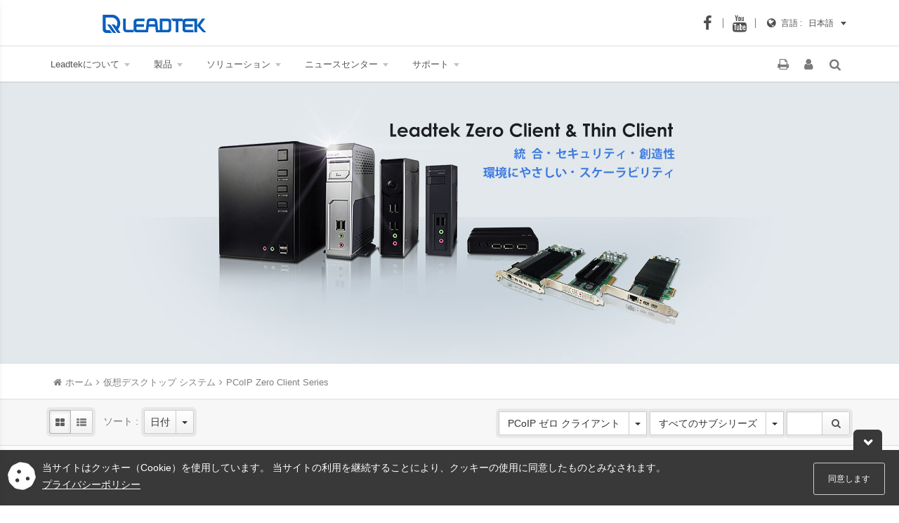

--- FILE ---
content_type: text/html; charset=utf-8
request_url: https://www.leadtek.com/jp/products/virtual_DS(24)/PCoIP_Zero_Client_Series(117)
body_size: 12541
content:


<!DOCTYPE html>

<html id="HtmlTag" lang="ja-JP">
<head id="mainHead"><meta charset="UTF-8" /><meta http-equiv="X-UA-Compatible" content="IE=edge" /><meta http-equiv="Content-Type" content="text/html; charset=UTF-8" /><meta name="description" content="RZ2225 Trusted Zero Client (仮想デスクトップ システム) 3つの 4K UHDマルチメディアアプリケーションが必要なプロフェッショナルユーザー向けの強力なクアTrustedゼロクライアント" /><meta name="rating" content="general" /><meta name="Author" content="Leadtek - MKT" /><meta name="copyright" content="Leadtek All Rights Reserved." /><meta name="robots" content="index,follow" /><meta name="googlebot" content="index,follow" /><meta name="viewport" content="width=device-width, initial-scale=1, shrink-to-fit=no" /><meta name="msvalidate.01" content="AAF77D9C99A007DF39D8FB212F770129" /><meta name="theme-color" content="#095fbc" /><meta name="csrf-token" content="7889351bea774c1cb199c50a431a85d5" /><title>
	PCoIP Zero Client Series | 仮想デスクトップ システム - Leadtek
</title>
    <script>(function(w,d,s,l,i){w[l]=w[l]||[];w[l].push({'gtm.start':
    new Date().getTime(),event:'gtm.js'});var f=d.getElementsByTagName(s)[0],
    j=d.createElement(s),dl=l!='dataLayer'?'&l='+l:'';j.async=true;j.src=
    'https://www.googletagmanager.com/gtm.js?id='+i+dl;f.parentNode.insertBefore(j,f);
    })(window,document,'script','dataLayer','GTM-PHRC8TD');</script>
    <link rel="shortcut icon" href="/LR_icon.png?v=1.0" /><link rel="icon" type="image/png" sizes="192x192" href="/LR_icon.png?v=1.0" /><link rel="apple-touch-icon-precomposed" sizes="196x196" href="/LR_icon.png?v=1.0" /><link href="/Content/SiteCSS?v5.0" rel="stylesheet"/>

    <!--[if lt IE 9]>
    <script src="//oss.maxcdn.com/html5shiv/3.7.2/html5shiv.min.js"></script>
    <script src="//oss.maxcdn.com/respond/1.4.2/respond.min.js"></script>
    <link id="respond_proxy" href="/respond-proxy.html" rel="respond_proxy" /><link id="respond_redirect" href="/images/respond.proxy.gif" rel="respond_redirect" />
	<script src="/Scripts/respond.proxy.js"></script>
    <![endif]-->    
        
    
    <link rel="alternate" hreflang="en-US" href="https://www.leadtek.com/eng/products/virtual_DS(24)/PCoIP_Zero_Client_Series(117)" /><link rel="alternate" hreflang="zh-TW" href="https://www.leadtek.com/cht/products/virtual_DS(24)/PCoIP_Zero_Client_Series(117)" /><link rel="alternate" hreflang="zh-CN" href="https://www.leadtek.com/chs/products/virtual_DS(24)/PCoIP_Zero_Client_Series(117)" />
    <link href="/Content/product_indexCSS?v=2.2" rel="stylesheet"/>

 
<meta name="keywords" content="仮想デスクトップ システム" /></head>
<body>
    
    <noscript><iframe src="https://www.googletagmanager.com/ns.html?id=GTM-PHRC8TD"
    height="0" width="0" style="display:none;visibility:hidden"></iframe></noscript>
    
    <div id="UpdateProgress">
        <div class="loading">
            <div class="sk-child sk-bounce1"></div>
            <div class="sk-child sk-bounce2"></div>
            <div class="sk-child sk-bounce3"></div>
            <div class="sk-child sk-bounce4"></div>
        </div>
        <div class="backbox"></div>
    </div>
    <header id="topmenu" class="navbar navbar-default navmeun navbar-fixed-top">
        <div class="navbar-top">
            <div class="container">
                <div class="row">
                    <div class="col-xs-2"><a href="/jp/" class="LR_logo" aria-label="Leadtek"><img src="/images/LR_logo_blue.svg" alt="leadtek" /></a></div>
                    <div class="col-xs-10">
                        <div id="compare" class="nav navbar-nav pull-right hidden-xs">
                            <div class="dropdown compareMenu">
                                <span class="count">0</span> <a class="dropdown-toggle">比較 <b class="caret"></b></a>
                                <div class="dropdown-menu">
                                    <button class="btn btn-wrap-fa btn-compare"><i class="fa fa-check"></i><span id="label_compare" class="btn-fa">比較</span></button>
                                    <div class="compare_item"></div>
                                    <span id="compare_alert"></span>
                                    <h4>比較リスト</h4>
                                    <div class="clear"></div>
                                </div>
                            </div>
                        </div>
                        <div class="pull-right">
                            <div id="select-lang_top">
                                <i class="fa fa-globe" aria-hidden="true"></i><span class="label_lang_top">言語 : &nbsp;</span>
                                <div id="lang-menu" class="dropdown">
                                    <a class="dropdown-toggle" data-toggle="dropdown" aria-haspopup="true" aria-expanded="false" aria-label="dropdown toggle">日本語<span class="caret"></span></a>
                                    <ul class="dropdown-menu dropdown-menu-right mutilang"></ul>
                                </div>
                            </div>
                        </div>
                        <div class="pull-right top_social"><a href="https://www.facebook.com/leadtekglobal" id="top_fb" target="_blank" rel="noopener" aria-label="facebook-leadtek"></a><a href="https://www.youtube.com/channel/UC_5QZB1Ukrk3BdBtmWCiPoQ" id="top_YouTube" target="_blank" rel="noopener" aria-label="YouTube-leadtek"></a></div>
                    </div>
                </div>
            </div>
        </div>
        <div class="clear"></div>
        <div class="container">
            <div class="navbar_gap"></div>
            <button type="button" class="navbar-toggle" data-toggle="collapse" data-target="#navbar" aria-expanded="false" aria-controls="navbar" aria-label="toggle"><span class="icon-bar"></span><span class="icon-bar"></span><span class="icon-bar"></span></button>
            <div id="divclear"></div>
            <nav id="navbar" class="navbar-collapse collapse">
                <ul class="nav navbar-nav">
                    <li id="nav_company" class="dropdown"><a>Leadtekについて <b class="caret"></b></a>
                        <ul class="dropdown-menu">
                            <li class="dropdown-submenu">
                                <a href="javascript:void(0)">会社情報<b class="caret"> </b></a>
                                <ul class="dropdown-menu">
                                    <li><a href="/jp/about/profile/#Tab1|About1">基本情報</a></li>
                                    <li><a href="/jp/about/history/#Tab1|About2">会社の歴史</a></li>                                    
                                    <li><a href="/jp/about/future/#Tab1|About3">展望</a></li>
                                    
                                </ul>
                            </li>
                            <li><a href="/ESG/eng/report-overview">ESG report</a></li>
                            <li><a href="/jp/about/legal/#Tab1|About7">プライバシーポリシー</a></li>
                            <li><a href="/jp/about/region/#Tab1|About8">地域</a></li>
                            
                        </ul>
                    </li>
                    <li id="nav_category" class="dropdown navmeun-fw active"><a> 製品 <b class="caret"> </b> </a><ul class="dropdown-menu"><li><div class="navmeun-content"><span id="cmdAsideMenu"><i class="fa fa-outdent"></i></span><div class="row toggle"><div class="col-sm-4 col-xs-6 nav match-height"><h4 class="cat-title">仮想デスクトップ システム</h4><ul id="products-menu" class="nav nav-pills nav-stacked"><li class="active"><a href="#item117" aria-controls="item117" data-toggle="pill" data-url="/jp/products/virtual_DS(24)/PCoIP_Zero_Client_Series(117)" data-seriesid="117">PCoIP ゼロ クライアント</a></li>
<li><a href="#item144" aria-controls="item144" data-toggle="pill" data-url="/jp/products/virtual_DS(24)/PCoIP_Remote_Workstation_Card_Series(144)" data-seriesid="144">PCoIP リモートワークステーション カード</a></li>
<li><a href="#item146" aria-controls="item146" data-toggle="pill" data-url="/jp/products/virtual_DS(24)/PCoIP_Management_Console(146)" data-seriesid="146">PCoIP マネージメント コンソール</a></li>
<li><a href="#item84" aria-controls="item84" data-toggle="pill" data-url="/jp/products/virtual_DS(24)/VDI_Thin_Client_Series(84)" data-seriesid="84">VDI シン クライアント</a></li>
<li><a href="#item181" aria-controls="item181" data-toggle="pill" data-url="/jp/products/virtual_DS(24)/Trusted_Zero_Client_Series(181)" data-seriesid="181">Trusted ゼロ クライアント</a></li>
<li><a href="#item142" aria-controls="item142" data-toggle="pill" data-url="/jp/products/virtual_DS(24)/RDP_Zero_Client_Series(142)" data-seriesid="142">RDP ゼロ クライアント</a></li>
</ul></div><div class="col-sm-8 col-xs-6"><div class="tab-content"><div class="tab-pane row active" id="item117"><div class="col-sm-12 hidden-xs product-info match-height"><h4 class="cat-title">PCoIP ゼロ クライアント</h4><a href="/jp/products/virtual_DS(24)/TERA2321_DP_DVI_Zero_Client(644)/detail" class="btn-more2"><img class="icon-news yellow" data-src="/images/icon_pnews.svg" /><img data-src="/p_images/zoom/644_1M.jpg?V=0" class="img-responsive img-hotnews" /><h4>TERA2321 DP+DVI ゼロ クライアント</h4><h5>VMwareまたはAmazon WorkSpaces環境向けに最適化された超セキュアで管理が簡単なデュアルディスプレイクライアント</h5><small>more</small></a>
</div></div><div class="tab-pane row" id="item144"><div class="col-sm-12 hidden-xs product-info match-height"><h4 class="cat-title">PCoIP リモートワークステーション カード</h4><a href="/jp/products/virtual_DS(24)/TERA2220_PCoIP_Host_Card(10812)/detail" class="btn-more2"><img class="icon-news yellow" data-src="/images/icon_pnews.svg" /><img data-src="/p_images/zoom/10812_1M.jpg?V=0" class="img-responsive img-hotnews" /><h4>TERA2220 PCoIP ホスト カード</h4><h5>高解像度のデュアルモニタのビデオ性能を、リモートサーバー、ワークステーション、およびPCからパワーユーザ</h5><small>more</small></a>
</div></div><div class="tab-pane row" id="item146"><div class="col-sm-12 hidden-xs product-info match-height"><h4 class="cat-title">PCoIP マネージメント コンソール</h4><a href="/jp/products/virtual_DS(24)/PCoIP_Management_Console(10810)/detail" class="btn-more2"><img class="icon-news yellow" data-src="/images/icon_pnews.svg" /><img data-src="/p_images/zoom/10810_1M.jpg?V=0" class="img-responsive img-hotnews" /><h4>PCoIP マネージメントコンソール</h4><h5>IT管理者が単一のコンソールからPCoIPゼロクライアントデバイスをすばやく簡単に管理できるようにします</h5><small>more</small></a>
</div></div><div class="tab-pane row" id="item84"><div class="col-sm-12 hidden-xs product-info match-height"><h4 class="cat-title">VDI シン クライアント</h4><a href="/jp/products/virtual_DS(24)/RZ2225_Thin_Client(51017)/detail" class="btn-more2"><img class="icon-news yellow" data-src="/images/icon_pnews.svg" /><img data-src="/p_images/zoom/51017_1M.jpg?V=0" class="img-responsive img-hotnews" /><h4>RZ2225 Thin Client</h4><h5>高い安全性とコンパクトなデザイン、4Kトリプルディスプレイをサポート、あらゆるニーズに応える高度な設定が可能</h5><small>more</small></a>
</div></div><div class="tab-pane row" id="item181"><div class="col-sm-12 hidden-xs product-info match-height"><h4 class="cat-title">Trusted ゼロ クライアント</h4><a href="/jp/products/virtual_DS(24)/RZ2225_Trusted_Zero_Client(51018)/detail" class="btn-more2"><img class="icon-news yellow" data-src="/images/icon_pnews.svg" /><img data-src="/p_images/zoom/51018_1M.jpg?V=0" class="img-responsive img-hotnews" /><h4>RZ2225 Trusted Zero Client</h4><h5>3つの 4K UHDマルチメディアアプリケーションが必要なプロフェッショナルユーザー向けの強力なクアTrustedゼロクライアント</h5><small>more</small></a>
</div></div><div class="tab-pane row" id="item142"><div class="col-sm-12 hidden-xs product-info match-height"><h4 class="cat-title">RDP ゼロ クライアント</h4><a href="/jp/products/virtual_DS(24)/RDP_Zero_Client(10806)/detail" class="btn-more2"><img class="icon-news yellow" data-src="/images/icon_pnews.svg" /><img data-src="/p_images/zoom/10806_1M.jpg?V=0" class="img-responsive img-hotnews" /><h4>RDP ゼロ クライアント</h4><h5>非常に経済的で省エネ、省スペースの利点を備えたタスクワーカー向けの高速ハードウェア製品</h5><small>more</small></a>
</div></div></div></div></div></div></li></ul></li>
                    <li id="nav_solution" class="dropdown"><a>ソリューション <b class="caret"></b></a>
                        <ul class="dropdown-menu">
                            <li><a href="https://pcoip.leadtek.com/index_jp.html" rel="noopener" target="_blank">PCoIPゼロトラスト・アーキテクチャ・ソリューション</a></li>
<li><a href="/jp/products/MLOps(40)/GPU_Docker_Management_System_GDMS(30890)/detail" target="_self">GPU Docker マネージメント システム (GDMS)</a></li>
<li><a href="/jp/products/MLOps(40)/RTX_AI_Software_Pack(30889)/detail" target="_self">RTX AI ソフトウェア パック</a></li>
                        </ul>
                    </li>
                    
                    <li id="nav_news" class="dropdown"><a>ニュースセンター <b class="caret"></b></a>
                        <ul class="dropdown-menu">
                            <li><a href="/jp/news/product_news">最新ニュース</a></li>
                            <li><a href="/jp/news/event">イベント</a></li>
                            <li><a href="/jp/news/success_story">サクセスストーリー</a></li>
                        </ul>
                    </li>
                    <li id="nav_support" class="dropdown"><a>サポート <b class="caret"></b></a>
                        <ul class="dropdown-menu">
                            <li><a href="https://account.leadtek.com.tw/?lang=jp">メンバーシップ</a></li>
                            <li><a href="/jp/support/download/"><span>ダウンロードセンター</span></a></li>
                            <li><a href="https://account.leadtek.com.tw/serviceLogin?lang=jp&callback=product_reg"><span>製品登録</span></a></li>
                            <li><a href="/jp/support/warranty/"><span>保証規定</span></a></li>
                            
                            <li><a href="/jp/support/wheretobuy/">購入できる場所</a></li>
                            
                        </ul>
                    </li>
                    
                    
                </ul>                
                <ul id="tool-link" class="social-links pull-right">                                    
                    <li id="icon_print"><a id="tool_link_print" onclick="window.print();" onfocus="this.blur()"><i class="fa fa-print" aria-hidden="true"></i></a></li>
                    <li id="tool_link_membership"><a href="https://account.leadtek.com.tw/?lang=jp" id="member_info" onfocus="this.blur()" target="_self"><i class="fa fa-user" aria-hidden="true"></i></a>
                        <div id="user_profile" class="hide">
                            <div class="pull-left"><img src="/images/dot.png" id="profile_img" /></div>
                            <div id="user_name" class="pull-left"></div>
                            <a id="user_logout" class="member-logout btn btn-link" onclick="showProgress();">ログアウト</a>
                            <a href="https://account.leadtek.com.tw/ServiceList" class="btn btn-wrap-fa btn-member"><i class="fa fa-user-circle-o"></i><span class="btn-fa">マイ　アカウント</span></a>                                    
                            <div class="clear"></div>
                        </div>
                    </li>
                    <li id="search_toggle"><a id="tool_link_search" class="search" data-toggle="modal" data-target="#searchModal"><i class="fa fa-search" aria-hidden="true"></i></a></li>
                    <li id="icon_EC" class="hidden"><a href="#" target="_blank" onfocus="this.blur()" rel="noopener"><i class="fa fa-shopping-cart" aria-hidden="true"></i></a></li>                               
                </ul>
                <div class="clear"></div>  
            </nav>
            <div class="clear"></div>
        </div>
    </header>
    <div id="container_wrap">                
        
    
                <section id="panel_banner">
                    <div id="p_banner" data-img="bgImg" data-type="bg" data-mob="/p_images/banner/jp/p_banner24_m.jpg?v=20181112164544" data-det="/p_images/banner/jp/p_banner24%23e3e8ec.jpg?v=20181112164544" data-bgcolor="e3e8ec"></div>
                </section>

                <section id="panel_product">
                    <div class="productFilter clearfix">
                        <div id="wrap_PH1">
                            <div class="container">
                                <ul class="link-crumbs col-xs-8" itemscope itemtype="http://schema.org/BreadcrumbList">
                                    <li class="icon-home" itemprop="itemListElement" itemscope itemtype="http://schema.org/ListItem"><a href="/jp/" itemprop="item" aria-label="home"><i class="fa fa-home"></i><span class="hidden-xs" itemprop="name">ホーム</span></a><meta itemprop="position" content="1" /></li><li class="active" itemprop="itemListElement" itemscope itemtype="http://schema.org/ListItem"><a href="/jp/products/virtual_DS(24)/" itemprop="item"><span itemprop="name">仮想デスクトップ システム</span></a><meta itemprop="position" content="2" /></li><li class="active" itemprop="itemListElement" itemscope itemtype="http://schema.org/ListItem"><a itemprop="item" href="/jp/products/virtual_DS(24)/PCoIP_Zero_Client_Series(117)"><span itemprop="name">PCoIP Zero Client Series</span></a><meta itemprop="position" content="3" /></li>
                                </ul>
                            </div>
                        </div>
                        <div class="container">
                            <div class="row">
                                <div class="pull-left hidden-xs margin-left-15">
                                    <div class="change-view">
                                        <button class="grid-view is-checked" disabled><i class="fa fa-th-large"></i></button><button class="list-view"><i class="fa fa-th-list"></i></button>
                                    </div>                                   
                                    <div class="clear"></div>
                                </div>
                                <div class="pull-left hidden-xs margin-left-15">
                                    <span id="label_order" class="hidden-xs">ソート : &nbsp;</span>
                                    <div class="change-view">
                                        <div id="btn-group_order" class="btn-group">   
                                            <button id="selected_order" type="button" class="btn btn-default btn-select">日付 </button>
                                            <button type="button" class="btn btn-default dropdown-toggle" data-toggle="dropdown" aria-haspopup="true" aria-expanded="false" aria-label="dropdown toggle">
                                                <span class="caret"></span>
                                                <span class="sr-only"></span>
                                            </button>
                                            <ul id="dropdown_order" class="dropdown-menu">
                                                <li><a href="#" data-order="pid_desc">日付</a></li>
                                                <li><a href="#" data-order="pname_asc">A-Z</a></li>
                                                <li><a href="#" data-order="pname_desc">Z-A</a></li>
                                                <li id="order_legacy"><a href="#" data-order="legacy_desc">販売終了製品</a></li>
                                            </ul>
                                        </div>
                                    </div>
                                    <div class="clear"></div>
                                </div>

                                <div id="suitable" class="pull-left hidden-xs margin-left-15 hide">
                                    <div class="change-view">
                                        <button class="bt_suitable">最佳配置方案</button>
                                    </div>                                   
                                    <div class="clear"></div>
                                </div>
                                <div id="RTX_Long-Life" class="pull-left margin-left-15 hide">
                                    <div class="change-view d-sm">
                                        <button class="bt_suitable">NVIDIA Long-Life Product</button>
                                    </div>                                   
                                    <div class="clear"></div>
                                </div>
                                <div id="selectWrap">
                                    <div class="change-bs">
                                        <div class="btn-group">
                                            <button id="selected_series" type="button" class="btn btn-default btn-select" aria-label="">すべてのメインシリーズ</button>
                                            <button type="button" class="btn btn-default dropdown-toggle" data-toggle="dropdown" aria-haspopup="true" aria-expanded="false" aria-label="dropdown toggle">
                                                <span class="caret"></span>
                                                <span class="sr-only"></span>
                                            </button>
                                            <ul id="dropdown_series" class="dropdown-menu">
                                                
                                            </ul>
                                        </div>
                                        <div class="btn-group hide">
                                            <button id="selected_chipseries" type="button" class="btn btn-default btn-select" aria-label="">すべてのサブシリーズ</button>
                                            <button type="button" class="btn btn-default dropdown-toggle" data-toggle="dropdown" aria-haspopup="true" aria-expanded="false" aria-label="dropdown toggle">
                                                <span class="caret"></span>
                                                <span class="sr-only"></span>
                                            </button>
                                            <ul id="dropdown_chipseries" class="dropdown-menu dropdown-menu-right">
                                                
                                            </ul>
                                        </div>
                                        <div class="btn-group serrch-width">
                                            <div id="p_serrch" class="input-group">
                                                <input name="ctl00$ctl00$ctl00$ContentPlaceHolder_main$ContentPlaceHolder_main_Inner$input_p_serrch" type="text" id="input_p_serrch" class="form-control" />
                                                <span class="input-group-addon">
                                                    <button id="bt-p_search" type="submit">
                                                        <i class="fa fa-search" aria-hidden="true"></i>
                                                    </button>
                                                </span>
                                            </div>
                                        </div>
                                    </div>
                                </div>
                            </div>
                        </div>
                    </div>

                    <div class="container"> 
                        <div class="row">                            
                            <!--left column-->
                            <div class="col-lg-9 col-md-8 col-sm-12">
                                <div id="categoryProduct" class="row isotope">
                                    <div class="item col-lg-4 col-md-6 col-sm-6 col-xs-12" data-ec="F" data-legacy="0" data-sortbyID="20240913051018" data-sortbyName="RZ2225TrustedZeroClient" data-seriesid="181" data-series="Trusted ゼロ クライアント" data-serieseng="Trusted Zero Client Series" data-series_O="2" data-chipseriesid="0" data-chipseries="" data-chipserieseng="" data-chipseries_O="0">
<div class="product"><span class="add-compare" data-toggle="tooltip" data-original-title=比較リストに追加する data-placement="left" data-pid="51018" data-pname="RZ2225 Trusted Zero Client" data-comparename="compare_24"><i Class="fa fa-plus"></i></span>
<div class="image"><a href="/jp/products/virtual_DS(24)/RZ2225_Trusted_Zero_Client(51018)/detail" aria-label="RZ2225 Trusted Zero Client"><img data-original="/p_images/zoom/51018_1M.jpg?V=0" data-hover="/p_images/zoom/51018_1M.jpg?V=0" class="img-responsive lazy" height="178" alt=""></a></div>
<div class="description match-height"><div><div class="h2"><a href="/jp/products/virtual_DS(24)/RZ2225_Trusted_Zero_Client(51018)/detail">RZ2225 Trusted Zero Client</a></div><div class="h3">3つの 4K UHDマルチメディアアプリケーションが必要なプロフェッショナルユーザー向けの強力なクアTrustedゼロクライアント</div></div></div>
</div>
</div><div class="item col-lg-4 col-md-6 col-sm-6 col-xs-12" data-ec="F" data-legacy="0" data-sortbyID="20240912051017" data-sortbyName="RZ2225ThinClient" data-seriesid="84" data-series="VDI シン クライアント" data-serieseng="VDI Thin Client Series" data-series_O="3" data-chipseriesid="0" data-chipseries="" data-chipserieseng="" data-chipseries_O="0">
<div class="product"><span class="add-compare" data-toggle="tooltip" data-original-title=比較リストに追加する data-placement="left" data-pid="51017" data-pname="RZ2225 Thin Client" data-comparename="compare_24"><i Class="fa fa-plus"></i></span>
<div class="image"><a href="/jp/products/virtual_DS(24)/RZ2225_Thin_Client(51017)/detail" aria-label="RZ2225 Thin Client"><img data-original="/p_images/zoom/51017_1M.jpg?V=0" data-hover="/p_images/zoom/51017_1M.jpg?V=0" class="img-responsive lazy" height="178" alt=""></a></div>
<div class="description match-height"><div><div class="h2"><a href="/jp/products/virtual_DS(24)/RZ2225_Thin_Client(51017)/detail">RZ2225 Thin Client</a></div><div class="h3">高い安全性とコンパクトなデザイン、4Kトリプルディスプレイをサポート、あらゆるニーズに応える高度な設定が可能</div></div></div>
</div>
</div><div class="item col-lg-4 col-md-6 col-sm-6 col-xs-12" data-ec="F" data-legacy="0" data-sortbyID="20240806051016" data-sortbyName="RZ4425TrustedZeroClient" data-seriesid="181" data-series="Trusted ゼロ クライアント" data-serieseng="Trusted Zero Client Series" data-series_O="2" data-chipseriesid="0" data-chipseries="" data-chipserieseng="" data-chipseries_O="0">
<div class="product"><span class="add-compare" data-toggle="tooltip" data-original-title=比較リストに追加する data-placement="left" data-pid="51016" data-pname="RZ4425 Trusted Zero Client" data-comparename="compare_24"><i Class="fa fa-plus"></i></span>
<div class="image"><a href="/jp/products/virtual_DS(24)/RZ4425_Trusted_Zero_Client(51016)/detail" aria-label="RZ4425 Trusted Zero Client"><img data-original="/p_images/zoom/51016_1M.jpg?V=0" data-hover="/p_images/zoom/51016_1M.jpg?V=0" class="img-responsive lazy" height="178" alt=""></a></div>
<div class="description match-height"><div><div class="h2"><a href="/jp/products/virtual_DS(24)/RZ4425_Trusted_Zero_Client(51016)/detail">RZ4425 Trusted Zero Client</a></div><div class="h3">クワッド 4K UHDマルチメディアアプリケーションが必要なプロフェッショナルユーザー向けの強力なクアッドコアTrustedゼロクライアント</div></div></div>
</div>
</div><div class="item col-lg-4 col-md-6 col-sm-6 col-xs-12" data-ec="F" data-legacy="0" data-sortbyID="20240806051015" data-sortbyName="RZ4425ThinClient" data-seriesid="84" data-series="VDI シン クライアント" data-serieseng="VDI Thin Client Series" data-series_O="3" data-chipseriesid="0" data-chipseries="" data-chipserieseng="" data-chipseries_O="0">
<div class="product"><span class="add-compare" data-toggle="tooltip" data-original-title=比較リストに追加する data-placement="left" data-pid="51015" data-pname="RZ4425 Thin Client" data-comparename="compare_24"><i Class="fa fa-plus"></i></span>
<div class="image"><a href="/jp/products/virtual_DS(24)/RZ4425_Thin_Client(51015)/detail" aria-label="RZ4425 Thin Client"><img data-original="/p_images/zoom/51015_1M.jpg?V=0" data-hover="/p_images/zoom/51015_1M.jpg?V=0" class="img-responsive lazy" height="178" alt=""></a></div>
<div class="description match-height"><div><div class="h2"><a href="/jp/products/virtual_DS(24)/RZ4425_Thin_Client(51015)/detail">RZ4425 Thin Client</a></div><div class="h3">クワッド 4K UHDマルチメディアアプリケーションが必要なプロフェッショナルユーザー向けの強力なクアッドコアシンクライアント</div></div></div>
</div>
</div><div class="item col-lg-4 col-md-6 col-sm-6 col-xs-12" data-ec="F" data-legacy="0" data-sortbyID="20230919040994" data-sortbyName="RZ2215TrustedZeroClient" data-seriesid="181" data-series="Trusted ゼロ クライアント" data-serieseng="Trusted Zero Client Series" data-series_O="2" data-chipseriesid="0" data-chipseries="" data-chipserieseng="" data-chipseries_O="0">
<div class="product"><span class="add-compare" data-toggle="tooltip" data-original-title=比較リストに追加する data-placement="left" data-pid="40994" data-pname="RZ2215 Trusted Zero Client" data-comparename="compare_24"><i Class="fa fa-plus"></i></span>
<div class="image"><a href="/jp/products/virtual_DS(24)/RZ2215_Trusted_Zero_Client(40994)/detail" aria-label="RZ2215 Trusted Zero Client"><img data-original="/p_images/zoom/40994_1M.jpg?V=0" data-hover="/p_images/zoom/40994_1M.jpg?V=0" class="img-responsive lazy" height="178" alt=""></a></div>
<div class="description match-height"><div><div class="h2"><a href="/jp/products/virtual_DS(24)/RZ2215_Trusted_Zero_Client(40994)/detail">RZ2215 Trusted Zero Client</a></div><div class="h3">高い安全性とコンパクトなデザイン、4Kデュアルディスプレイに対応し、あらゆるニーズに応える高度な設定が可能</div></div></div>
</div>
</div><div class="item col-lg-4 col-md-6 col-sm-6 col-xs-12" data-ec="F" data-legacy="0" data-sortbyID="20230918040993" data-sortbyName="RZ4415TrustedZeroClient" data-seriesid="181" data-series="Trusted ゼロ クライアント" data-serieseng="Trusted Zero Client Series" data-series_O="2" data-chipseriesid="0" data-chipseries="" data-chipserieseng="" data-chipseries_O="0">
<div class="product"><span class="add-compare" data-toggle="tooltip" data-original-title=比較リストに追加する data-placement="left" data-pid="40993" data-pname="RZ4415 Trusted Zero Client" data-comparename="compare_24"><i Class="fa fa-plus"></i></span>
<div class="image"><a href="/jp/products/virtual_DS(24)/RZ4415_Trusted_Zero_Client(40993)/detail" aria-label="RZ4415 Trusted Zero Client"><img data-original="/p_images/zoom/40993_1M.jpg?V=0" data-hover="/p_images/zoom/40993_1M.jpg?V=0" class="img-responsive lazy" height="178" alt=""></a></div>
<div class="description match-height"><div><div class="h2"><a href="/jp/products/virtual_DS(24)/RZ4415_Trusted_Zero_Client(40993)/detail">RZ4415 Trusted Zero Client</a></div><div class="h3">クワッド 4K UHDマルチメディアアプリケーションが必要なプロフェッショナルユーザー向けの強力なクアTrustedゼロクライアント</div></div></div>
</div>
</div><div class="item col-lg-4 col-md-6 col-sm-6 col-xs-12" data-ec="F" data-legacy="0" data-sortbyID="20230601040986" data-sortbyName="EL4115Ultra-ThinClient" data-seriesid="84" data-series="VDI シン クライアント" data-serieseng="VDI Thin Client Series" data-series_O="3" data-chipseriesid="0" data-chipseries="" data-chipserieseng="" data-chipseries_O="0">
<div class="product"><span class="add-compare" data-toggle="tooltip" data-original-title=比較リストに追加する data-placement="left" data-pid="40986" data-pname="EL4115 Ultra-Thin Client" data-comparename="compare_24"><i Class="fa fa-plus"></i></span>
<div class="image"><a href="/jp/products/virtual_DS(24)/EL4115_Ultra-Thin_Client(40986)/detail" aria-label="EL4115 Ultra-Thin Client"><img data-original="/p_images/zoom/40986_1M.jpg?V=0" data-hover="/p_images/zoom/40986_1M.jpg?V=0" class="img-responsive lazy" height="178" alt=""></a></div>
<div class="description match-height"><div><div class="h2"><a href="/jp/products/virtual_DS(24)/EL4115_Ultra-Thin_Client(40986)/detail">EL4115 Ultra-Thin Client</a></div><div class="h3">4K UHD対応、セキュリティ設計、生産性を最大化する機能を備えた高性能クアッドコア・シンクライアント</div></div></div>
</div>
</div><div class="item col-lg-4 col-md-6 col-sm-6 col-xs-12" data-ec="F" data-legacy="0" data-sortbyID="20230601040985" data-sortbyName="EL2115Ultra-ThinClient" data-seriesid="84" data-series="VDI シン クライアント" data-serieseng="VDI Thin Client Series" data-series_O="3" data-chipseriesid="0" data-chipseries="" data-chipserieseng="" data-chipseries_O="0">
<div class="product"><span class="add-compare" data-toggle="tooltip" data-original-title=比較リストに追加する data-placement="left" data-pid="40985" data-pname="EL2115 Ultra-Thin Client" data-comparename="compare_24"><i Class="fa fa-plus"></i></span>
<div class="image"><a href="/jp/products/virtual_DS(24)/EL2115_Ultra-Thin_Client(40985)/detail" aria-label="EL2115 Ultra-Thin Client"><img data-original="/p_images/zoom/40985_1M.jpg?V=0" data-hover="/p_images/zoom/40985_1M.jpg?V=0" class="img-responsive lazy" height="178" alt=""></a></div>
<div class="description match-height"><div><div class="h2"><a href="/jp/products/virtual_DS(24)/EL2115_Ultra-Thin_Client(40985)/detail">EL2115 Ultra-Thin Client</a></div><div class="h3">4K UHD対応、セキュリティ設計、生産性を最大化する機能を備えた高性能シンクライアント</div></div></div>
</div>
</div><div class="item col-lg-4 col-md-6 col-sm-6 col-xs-12" data-ec="F" data-legacy="0" data-sortbyID="20210818040932" data-sortbyName="RZ2215Ultra-ThinClient" data-seriesid="84" data-series="VDI シン クライアント" data-serieseng="VDI Thin Client Series" data-series_O="3" data-chipseriesid="0" data-chipseries="" data-chipserieseng="" data-chipseries_O="0">
<div class="product"><span class="add-compare" data-toggle="tooltip" data-original-title=比較リストに追加する data-placement="left" data-pid="40932" data-pname="RZ2215 Ultra-Thin Client" data-comparename="compare_24"><i Class="fa fa-plus"></i></span>
<div class="image"><a href="/jp/products/virtual_DS(24)/RZ2215_Ultra-Thin_Client(40932)/detail" aria-label="RZ2215 Ultra-Thin Client"><img data-original="/p_images/zoom/40932_1M.jpg?V=0" data-hover="/p_images/zoom/40932_1M.jpg?V=0" class="img-responsive lazy" height="178" alt=""></a></div>
<div class="description match-height"><div><div class="h2"><a href="/jp/products/virtual_DS(24)/RZ2215_Ultra-Thin_Client(40932)/detail">RZ2215 Ultra-Thin Client</a></div><div class="h3">高い安全性とコンパクトなデザイン、4Kデュアルディスプレイに対応し、あらゆるニーズに応える高度な設定が可能</div></div></div>
</div>
</div><div class="item col-lg-4 col-md-6 col-sm-6 col-xs-12" data-ec="F" data-legacy="0" data-sortbyID="20201221030906" data-sortbyName="RZ4415ThinClient" data-seriesid="84" data-series="VDI シン クライアント" data-serieseng="VDI Thin Client Series" data-series_O="3" data-chipseriesid="0" data-chipseries="" data-chipserieseng="" data-chipseries_O="0">
<div class="product"><span class="add-compare" data-toggle="tooltip" data-original-title=比較リストに追加する data-placement="left" data-pid="30906" data-pname="RZ4415 Thin Client" data-comparename="compare_24"><i Class="fa fa-plus"></i></span>
<div class="image"><a href="/jp/products/virtual_DS(24)/RZ4415_Thin_Client(30906)/detail" aria-label="RZ4415 Thin Client"><img data-original="/p_images/zoom/30906_1M.jpg?V=0" data-hover="/p_images/zoom/30906_1M.jpg?V=0" class="img-responsive lazy" height="178" alt=""></a></div>
<div class="description match-height"><div><div class="h2"><a href="/jp/products/virtual_DS(24)/RZ4415_Thin_Client(30906)/detail">RZ4415 Thin Client</a></div><div class="h3">クワッド 4K UHDマルチメディアアプリケーションが必要なプロフェッショナルユーザー向けの強力なクアッドコアシンクライアント</div></div></div>
</div>
</div><div class="item col-lg-4 col-md-6 col-sm-6 col-xs-12" data-ec="F" data-legacy="0" data-sortbyID="20191209030847" data-sortbyName="AL4115Ultra-ThinClient" data-seriesid="84" data-series="VDI シン クライアント" data-serieseng="VDI Thin Client Series" data-series_O="3" data-chipseriesid="0" data-chipseries="" data-chipserieseng="" data-chipseries_O="0">
<div class="product"><span class="add-compare" data-toggle="tooltip" data-original-title=比較リストに追加する data-placement="left" data-pid="30847" data-pname="AL4115 ウルトラ シンクライアント" data-comparename="compare_24"><i Class="fa fa-plus"></i></span>
<div class="image"><a href="/jp/products/virtual_DS(24)/AL4115_Ultra-Thin_Client(30847)/detail" aria-label="AL4115 ウルトラ シンクライアント"><img data-original="/p_images/zoom/30847_1M.jpg?V=0" data-hover="/p_images/zoom/30847_1M.jpg?V=0" class="img-responsive lazy" height="178" alt=""></a></div>
<div class="description match-height"><div><div class="h2"><a href="/jp/products/virtual_DS(24)/AL4115_Ultra-Thin_Client(30847)/detail">AL4115 ウルトラ シンクライアント</a></div><div class="h3">デュアル4K UHDマルチメディアアプリケーションが必要なプロフェッショナルユーザー向けの強力なクアッドコアシンクライアント</div></div></div>
</div>
</div><div class="item col-lg-4 col-md-6 col-sm-6 col-xs-12" data-ec="F" data-legacy="0" data-sortbyID="20190531020835" data-sortbyName="AL2115Ultra-ThinClient" data-seriesid="84" data-series="VDI シン クライアント" data-serieseng="VDI Thin Client Series" data-series_O="3" data-chipseriesid="0" data-chipseries="" data-chipserieseng="" data-chipseries_O="0">
<div class="product"><span class="add-compare" data-toggle="tooltip" data-original-title=比較リストに追加する data-placement="left" data-pid="20835" data-pname="AL2115 ウルトラ シンクライアント" data-comparename="compare_24"><i Class="fa fa-plus"></i></span>
<div class="image"><a href="/jp/products/virtual_DS(24)/AL2115_Ultra-Thin_Client(20835)/detail" aria-label="AL2115 ウルトラ シンクライアント"><img data-original="/p_images/zoom/20835_1M.jpg?V=0" data-hover="/p_images/zoom/20835_1M.jpg?V=0" class="img-responsive lazy" height="178" alt=""></a></div>
<div class="description match-height"><div><div class="h2"><a href="/jp/products/virtual_DS(24)/AL2115_Ultra-Thin_Client(20835)/detail">AL2115 ウルトラ シンクライアント</a></div><div class="h3">将来的にオフィスでも要求される「4K UHD機能」および「セキュリティ設計」を備えた経済モデル</div></div></div>
</div>
</div><div class="item col-lg-4 col-md-6 col-sm-6 col-xs-12" data-ec="F" data-legacy="0" data-sortbyID="20170829000644" data-sortbyName="TERA2321DP+DVIZeroClient" data-seriesid="117" data-series="PCoIP ゼロ クライアント" data-serieseng="PCoIP Zero Client Series" data-series_O="7" data-chipseriesid="55" data-chipseries="TERA2 Host/Client" data-chipserieseng="TERA2 Client" data-chipseries_O="2">
<div class="product"><span class="add-compare" data-toggle="tooltip" data-original-title=比較リストに追加する data-placement="left" data-pid="644" data-pname="TERA2321 DP+DVI ゼロ クライアント" data-comparename="compare_24"><i Class="fa fa-plus"></i></span>
<div class="image"><a href="/jp/products/virtual_DS(24)/TERA2321_DP_DVI_Zero_Client(644)/detail" aria-label="TERA2321 DP+DVI ゼロ クライアント"><img data-original="/p_images/zoom/644_1M.jpg?V=0" data-hover="/p_images/zoom/644_1M.jpg?V=0" class="img-responsive lazy" height="178" alt=""></a></div>
<div class="description match-height"><div><div class="h2"><a href="/jp/products/virtual_DS(24)/TERA2321_DP_DVI_Zero_Client(644)/detail">TERA2321 DP+DVI ゼロ クライアント</a></div><div class="h3">VMwareまたはAmazon WorkSpaces環境向けに最適化された超セキュアで管理が簡単なデュアルディスプレイクライアント</div></div></div>
</div>
</div><div class="item col-lg-4 col-md-6 col-sm-6 col-xs-12" data-ec="F" data-legacy="0" data-sortbyID="20161230010813" data-sortbyName="TERA2321PoEZeroClient" data-seriesid="117" data-series="PCoIP ゼロ クライアント" data-serieseng="PCoIP Zero Client Series" data-series_O="7" data-chipseriesid="55" data-chipseries="TERA2 Host/Client" data-chipserieseng="TERA2 Client" data-chipseries_O="2">
<div class="product"><span class="add-compare" data-toggle="tooltip" data-original-title=比較リストに追加する data-placement="left" data-pid="10813" data-pname="TERA2321 PoE ゼロクライアント" data-comparename="compare_24"><i Class="fa fa-plus"></i></span>
<div class="image"><a href="/jp/products/virtual_DS(24)/TERA2321_PoE_Zero_Client(10813)/detail" aria-label="TERA2321 PoE ゼロクライアント"><img data-original="/p_images/zoom/10813_1M.jpg?V=0" data-hover="/p_images/zoom/10813_1M.jpg?V=0" class="img-responsive lazy" height="178" alt=""></a></div>
<div class="description match-height"><div><div class="h2"><a href="/jp/products/virtual_DS(24)/TERA2321_PoE_Zero_Client(10813)/detail">TERA2321 PoE ゼロクライアント</a></div><div class="h3">PoE (Power-over-Ethernet）により、単一のケーブルでイーサネット接続とゼロ・クライアントへの電力供給の両方を提供</div></div></div>
</div>
</div><div class="item col-lg-4 col-md-6 col-sm-6 col-xs-12" data-ec="F" data-legacy="0" data-sortbyID="20161205010806" data-sortbyName="RDPZeroClient" data-seriesid="142" data-series="RDP ゼロ クライアント" data-serieseng="RDP Zero Client Series" data-series_O="1" data-chipseriesid="0" data-chipseries="" data-chipserieseng="" data-chipseries_O="0">
<div class="product"><span class="add-compare" data-toggle="tooltip" data-original-title=比較リストに追加する data-placement="left" data-pid="10806" data-pname="RDP ゼロ クライアント" data-comparename="compare_24"><i Class="fa fa-plus"></i></span>
<div class="image"><a href="/jp/products/virtual_DS(24)/RDP_Zero_Client(10806)/detail" aria-label="RDP ゼロ クライアント"><img data-original="/p_images/zoom/10806_1M.jpg?V=0" data-hover="/p_images/zoom/10806_1M.jpg?V=0" class="img-responsive lazy" height="178" alt=""></a></div>
<div class="description match-height"><div><div class="h2"><a href="/jp/products/virtual_DS(24)/RDP_Zero_Client(10806)/detail">RDP ゼロ クライアント</a></div><div class="h3">非常に経済的で省エネ、省スペースの利点を備えたタスクワーカー向けの高速ハードウェア製品</div></div></div>
</div>
</div><div class="item col-lg-4 col-md-6 col-sm-6 col-xs-12" data-ec="F" data-legacy="0" data-sortbyID="20121030010812" data-sortbyName="TERA2220PCoIPHostCard" data-seriesid="144" data-series="PCoIP リモートワークステーション カード" data-serieseng="PCoIP Remote Workstation Card Series" data-series_O="6" data-chipseriesid="0" data-chipseries="" data-chipserieseng="" data-chipseries_O="0">
<div class="product"><span class="add-compare" data-toggle="tooltip" data-original-title=比較リストに追加する data-placement="left" data-pid="10812" data-pname="TERA2220 PCoIP ホスト カード" data-comparename="compare_24"><i Class="fa fa-plus"></i></span>
<div class="image"><a href="/jp/products/virtual_DS(24)/TERA2220_PCoIP_Host_Card(10812)/detail" aria-label="TERA2220 PCoIP ホスト カード"><img data-original="/p_images/zoom/10812_1M.jpg?V=0" data-hover="/p_images/zoom/10812_1M.jpg?V=0" class="img-responsive lazy" height="178" alt=""></a></div>
<div class="description match-height"><div><div class="h2"><a href="/jp/products/virtual_DS(24)/TERA2220_PCoIP_Host_Card(10812)/detail">TERA2220 PCoIP ホスト カード</a></div><div class="h3">高解像度のデュアルモニタのビデオ性能を、リモートサーバー、ワークステーション、およびPCからパワーユーザ</div></div></div>
</div>
</div><div class="item col-lg-4 col-md-6 col-sm-6 col-xs-12" data-ec="F" data-legacy="0" data-sortbyID="20121029010811" data-sortbyName="TERA2240PCoIPHostCard" data-seriesid="144" data-series="PCoIP リモートワークステーション カード" data-serieseng="PCoIP Remote Workstation Card Series" data-series_O="6" data-chipseriesid="0" data-chipseries="" data-chipserieseng="" data-chipseries_O="0">
<div class="product"><span class="add-compare" data-toggle="tooltip" data-original-title=比較リストに追加する data-placement="left" data-pid="10811" data-pname="TERA2240 PCoIP ホスト カード" data-comparename="compare_24"><i Class="fa fa-plus"></i></span>
<div class="image"><a href="/jp/products/virtual_DS(24)/TERA2240_PCoIP_Host_Card(10811)/detail" aria-label="TERA2240 PCoIP ホスト カード"><img data-original="/p_images/zoom/10811_1M.jpg?V=0" data-hover="/p_images/zoom/10811_1M.jpg?V=0" class="img-responsive lazy" height="178" alt=""></a></div>
<div class="description match-height"><div><div class="h2"><a href="/jp/products/virtual_DS(24)/TERA2240_PCoIP_Host_Card(10811)/detail">TERA2240 PCoIP ホスト カード</a></div><div class="h3">高解像度のクワッドモニタのビデオ性能を、リモートサーバー、ワークステーション、およびPCからパワーユーザ</div></div></div>
</div>
</div><div class="item col-lg-4 col-md-6 col-sm-6 col-xs-12" data-ec="F" data-legacy="0" data-sortbyID="20121015000660" data-sortbyName="TERA2140Quad-DPZeroClient" data-seriesid="117" data-series="PCoIP ゼロ クライアント" data-serieseng="PCoIP Zero Client Series" data-series_O="7" data-chipseriesid="55" data-chipseries="TERA2 Host/Client" data-chipserieseng="TERA2 Client" data-chipseries_O="2">
<div class="product"><span class="add-compare" data-toggle="tooltip" data-original-title=比較リストに追加する data-placement="left" data-pid="660" data-pname="TERA2140 Quad-DP ゼロ クライアント" data-comparename="compare_24"><i Class="fa fa-plus"></i></span>
<div class="image"><a href="/jp/products/virtual_DS(24)/TERA2140_Quad-DP_Zero_Client(660)/detail" aria-label="TERA2140 Quad-DP ゼロ クライアント"><img data-original="/p_images/zoom/660_1M.jpg?V=0" data-hover="/p_images/zoom/660_1M.jpg?V=0" class="img-responsive lazy" height="178" alt=""></a></div>
<div class="description match-height"><div><div class="h2"><a href="/jp/products/virtual_DS(24)/TERA2140_Quad-DP_Zero_Client(660)/detail">TERA2140 Quad-DP ゼロ クライアント</a></div><div class="h3">VMwareまたはAmazon WorkSpaces環境向けに最適化された超セキュアで管理が簡単なクアッドディスプレイクライアント</div></div></div>
</div>
</div><div class="item col-lg-4 col-md-6 col-sm-6 col-xs-12" data-ec="F" data-legacy="0" data-sortbyID="20121014000661" data-sortbyName="TERA2140Quad-DVIZeroClient" data-seriesid="117" data-series="PCoIP ゼロ クライアント" data-serieseng="PCoIP Zero Client Series" data-series_O="7" data-chipseriesid="55" data-chipseries="TERA2 Host/Client" data-chipserieseng="TERA2 Client" data-chipseries_O="2">
<div class="product"><span class="add-compare" data-toggle="tooltip" data-original-title=比較リストに追加する data-placement="left" data-pid="661" data-pname="TERA2140 Quad-DVI ゼロ クライアント" data-comparename="compare_24"><i Class="fa fa-plus"></i></span>
<div class="image"><a href="/jp/products/virtual_DS(24)/TERA2140_Quad-DVI_Zero_Client(661)/detail" aria-label="TERA2140 Quad-DVI ゼロ クライアント"><img data-original="/p_images/zoom/661_1M.jpg?V=0" data-hover="/p_images/zoom/661_1M.jpg?V=0" class="img-responsive lazy" height="178" alt=""></a></div>
<div class="description match-height"><div><div class="h2"><a href="/jp/products/virtual_DS(24)/TERA2140_Quad-DVI_Zero_Client(661)/detail">TERA2140 Quad-DVI ゼロ クライアント</a></div><div class="h3">VMwareまたはAmazon WorkSpaces環境向けに最適化された超セキュアで管理が簡単なクアッドディスプレイクライアント</div></div></div>
</div>
</div><div class="item col-lg-4 col-md-6 col-sm-6 col-xs-12" data-ec="F" data-legacy="0" data-sortbyID="20121013000641" data-sortbyName="TERA2321Dual-DVIZeroClient" data-seriesid="117" data-series="PCoIP ゼロ クライアント" data-serieseng="PCoIP Zero Client Series" data-series_O="7" data-chipseriesid="55" data-chipseries="TERA2 Host/Client" data-chipserieseng="TERA2 Client" data-chipseries_O="2">
<div class="product"><span class="add-compare" data-toggle="tooltip" data-original-title=比較リストに追加する data-placement="left" data-pid="641" data-pname="TERA2321 Dual-DVI ゼロクライアント" data-comparename="compare_24"><i Class="fa fa-plus"></i></span>
<div class="image"><a href="/jp/products/virtual_DS(24)/TERA2321_Dual-DVI_Zero_Client(641)/detail" aria-label="TERA2321 Dual-DVI ゼロクライアント"><img data-original="/p_images/zoom/641_1M.jpg?V=0" data-hover="/p_images/zoom/641_1M.jpg?V=0" class="img-responsive lazy" height="178" alt=""></a></div>
<div class="description match-height"><div><div class="h2"><a href="/jp/products/virtual_DS(24)/TERA2321_Dual-DVI_Zero_Client(641)/detail">TERA2321 Dual-DVI ゼロクライアント</a></div><div class="h3">VMwareまたはAmazon WorkSpaces環境向けに最適化された超セキュアで管理が簡単なデュアルディスプレイクライアント</div></div></div>
</div>
</div><div class="item col-lg-4 col-md-6 col-sm-6 col-xs-12" data-ec="F" data-legacy="0" data-sortbyID="20121011010810" data-sortbyName="PCoIPManagementConsole" data-seriesid="146" data-series="PCoIP マネージメント コンソール" data-serieseng="PCoIP Management Console" data-series_O="4" data-chipseriesid="0" data-chipseries="" data-chipserieseng="" data-chipseries_O="0">
<div class="product"><span class="add-compare" data-toggle="tooltip" data-original-title=比較リストに追加する data-placement="left" data-pid="10810" data-pname="PCoIP マネージメントコンソール" data-comparename="compare_24"><i Class="fa fa-plus"></i></span>
<div class="image"><a href="/jp/products/virtual_DS(24)/PCoIP_Management_Console(10810)/detail" aria-label="PCoIP マネージメントコンソール"><img data-original="/p_images/zoom/10810_1M.jpg?V=0" data-hover="/p_images/zoom/10810_1M.jpg?V=0" class="img-responsive lazy" height="178" alt=""></a></div>
<div class="description match-height"><div><div class="h2"><a href="/jp/products/virtual_DS(24)/PCoIP_Management_Console(10810)/detail">PCoIP マネージメントコンソール</a></div><div class="h3">IT管理者が単一のコンソールからPCoIPゼロクライアントデバイスをすばやく簡単に管理できるようにします</div></div></div>
</div>
</div>
                                </div>

                                <div class="clear"></div>
                            </div>

                            <!--right column-->
                            <div id="column_r" class="col-lg-3 col-md-4 col-sm-12">
                                <div class="panel-group" id="panel_pinfo">
                                    <div class="panel panel-default">
                                        <div class="panel-heading">
                                            <div class="panel-title">
                                                <a class="accordion-toggle" data-toggle="collapse" data-parent="#panel_pinfo" href="#collapse1">製品情報</a>
                                            </div>
                                        </div>
                                        <div id="collapse1" class="panel-collapse collapse in">
                                            <div class="panel-body padding-b-20">
                                                <i class="fa fa-comments" aria-hidden="true"></i> <a id="HL_Contact1" class="inquiry" data-cate="sales" data-type="仮想デスクトップ システム">ここをクリックしてお問い合わせください。</a>
                                                <hr />
                                                <i class="fa fa-phone" aria-hidden="true"></i> Tel:+886-(0)2-8226-5800
                                            </div>
                                        </div>
                                    </div>
                                    <div class="panel panel-default">
                                        <div class="panel-heading">
                                            <div class="panel-title">
                                                <a class="accordion-toggle collapsed" data-toggle="collapse" data-parent="#panel_pinfo" href="#collapse2">技術サポート</a>
                                            </div>
                                        </div>
                                        <div id="collapse2" class="panel-collapse collapse">
                                            <div class="panel-body padding-b-20">
                                                <i class="fa fa-comments" aria-hidden="true"></i> <a id="HL_Contact2" data-cate="service" data-type="仮想デスクトップ システム" href="mailto:infomation@leadtek.co.jp">infomation@leadtek.co.jp</a>
                                                <hr />
                                                <i class="fa fa-phone" aria-hidden="true"></i> Tel:+886-(0)2-8226-5800 x360 / 180
                                            </div>
                                        </div>
                                    </div>

                                    <div id="btn-where" class="btn btn-wrap-fa btn-default">
                                        <i class="fa fa-flag" aria-hidden="true"></i>
                                        <span class="btn-fa"> <a href="/jp/support/wheretobuy?lineid=24" id="HL_wheretobuy" onclick="showProgress();">購入できる場所</a></span>
                                    </div>

                                </div>
                                <!--panel-group end-->
                            </div>
                            <!--right column end-->
                        </div>
                    </div>

                </section>

 

    </div>
    
    <footer id="page-footer">
        <section class="footer-inner container">
            <div class="row">
                <div class="col-lg-1 col-md-1 hidden-sm"></div>
                <div class="col-lg-5 col-md-5 col-sm-6 col-xs-12 padding-b-40 hidden-xs">
                    <h3>Leadtekについて</h3>
                    <div class="widget-links">
                        <ul>
                            <li><a href="/jp/about/profile/#Tab1|About1"><i class="fa fa-angle-right" aria-hidden="true"></i>会社情報</a></li>
                            <li><a href="/jp/about/history/#Tab1|About2"><i class="fa fa-angle-right" aria-hidden="true"></i>会社の歴史</a></li>
                            <li><a href="/jp/about/future/#Tab1|About3"><i class="fa fa-angle-right" aria-hidden="true"></i>展望</a></li>
                            
                            <li><a href="/ESG/eng/report-overview"><i class="fa fa-angle-right" aria-hidden="true"></i>ESG report</a></li>
                            <li><a href="/jp/about/legal/#Tab1|About7"><i class="fa fa-angle-right" aria-hidden="true"></i>プライバシーポリシー</a></li>
                            <li><a href="/jp/about/region/#Tab1|About8"><i class="fa fa-angle-right" aria-hidden="true"></i>地域</a></li>
                            <li id="LRHR_Link" class="hide"><a href="/jp/about/recruit/#Tab1|About9"><i class="fa fa-angle-right" aria-hidden="true"></i>HR</a></li>
                            <li><a href="/jp/about/IR/#Tab2|IR1"><i class="fa fa-angle-right" aria-hidden="true"></i>投資家の皆様へ</a></li>
                        </ul>
                    </div>
                </div>
                <div class="col-lg-1 hidden-md"></div>
                <div class="col-lg-5 col-md-5 col-sm-6 col-xs-12">
                    <h3>助けが必要ですか?</h3>
                    <div class="widget"><span class="widget-title">お問い合わせ </span>
                        <h2><span id="HL_phone">&nbsp; <strong><i class="fa fa-phone"></i>+81-3-5333-2722</strong></span></h2>
                        <h4><a id="LRService" href="/jp/contact" onclick="showProgress();" target="_self">&nbsp; <i class="fa fa-envelope-o"></i>&nbsp;ecservice_LRJ@leadtek.co.jp</a></h4>
                    </div>
                </div>
                <div class="col-lg-1 col-md-1 hidden-sm"></div>
                <div class="col-xs-12">
                    <div id="sgs_logo">
                        <a href="https://218.242.124.22:8082/businessCheck/verifKey.do?showType=extShow&serial=9031000020160418195742000000627390-SAIC_SHOW_310000-2016121511345285311&signData=MEYCIQCaA8zKO1gnN8CXYHzeJDwA+lCUecyA5asofb6ZcbJgtgIhAJfGtCS9guAicKJcd1yl69tCKxe/Kf3fKK8dMvqZ/9hV" target="_blank" rel="noopener"></a>
                        <p class="text-center"><a href="https://beian.miit.gov.cn/" target="_blank">沪ICP备14051368号-12</a></p>
                    </div>
                    <ul class="social">
                        <li id="bottom_fb"><a href="https://www.facebook.com/leadtektaiwan/" target="_blank" title="facebook-leadtek" rel="noopener"><i class="fa fa-facebook" aria-label="facebook-leadtek"></i></a></li>
                        <li id="bottom_YouTube"><a href="https://www.youtube.com/channel/UCDdX1c2fj5LtQ3zZnAL8MkA" target="_blank" title="YouTube-leadtek" rel="noopener"><i class="fa fa-youtube" aria-label="YouTube-leadtek"></i></a></li>
                        
                        
                        
                    </ul>
                    <div class="clear padding-b-30"></div>
                </div>
            </div>
        </section>
        
        <section class="endbar">
            <div class="inner container"><span class="copyright">&copy; 2026 Leadtek Research Inc. &nbsp; </span><span class="copyright hidden-sm hidden-xs">All Rights Reserved<span class="split">&nbsp; | &nbsp;</span><a href="/jp/about/legal/#Tab1|About7">プライバシーポリシー</a> </span><span class="copyright hidden-xs"><span class="split">&nbsp; | &nbsp;</span><a href="/jp/contact/">お問い合わせ</a><span class="split">&nbsp; | &nbsp;</span></span>
                <div id="select-lange"><i class="fa fa-globe hidden-xs" aria-hidden="true"></i><span class="hidden-xs">言語 : &nbsp;</span>
                    <div class="btn-group dropup">
                        <button type="button" class="btn btn-default btn-sm dropdown-select">日本語</button>
                        <button type="button" class="btn btn-default btn-sm dropdown-toggle" data-toggle="dropdown" aria-haspopup="true" aria-expanded="false" aria-label="dropdown toggle"><span class="caret"></span><span class="sr-only"></span></button>
                        <ul class="dropdown-menu dropdown-menu-right mutilang">
                            <li><a href="https://www.leadtek.com/cht/" onclick="showProgress();">繁體中文</a></li>
                            <li><a href="https://www.leadtek.com.cn/chs/" onclick="showProgress();">简体中文</a></li>
                            <li><a href="https://www.leadtek.com/eng/" onclick="showProgress();">English</a></li>
                            <li><a href="https://www.leadtek.com/jp/" onclick="showProgress();">日本語</a></li>
                            <li id="li_lang_vn" class="hide"><a href="https://www.leadtek.com/vn/" onclick="showProgress();">Việt Nam</a></li>
                        </ul>
                    </div>
                </div>
            </div>
        </section>
        <aside id="aside_cookie_pol">
            <div id="aside_bt_switch"><a>&nbsp;</a></div>
            <div id="aside_container">
                当サイトはクッキー（Cookie）を使用しています。 当サイトの利用を継続することにより、クッキーの使用に同意したものとみなされます。
                <hr />
                <a class="LRlegal pull-left">プライバシーポリシー</a> <a class="btn btn-xs pull-right">同意します</a>
                <div class="clear"></div>
            </div>
        </aside>
    </footer>

    <a class="go-top" id="scrollToTop"></a>

    <section id="asideMenu" class="aside-menu">	
        <button id="btnHideAsideMenu" class="btn btn-close" type="button" aria-label="close button"><i class="fa fa-times"></i></button>
        <div class="nav clear">
    	    <ul>
                <li><a href="/jp/products/virtual_DS(24)" data-title="仮想デスクトップ システム">仮想デスクトップ システム</a></li>
<li><a href="/jp/products/graphics_cards(1)" data-title="WinFast,GeForce,Graphics card,3D Graphics,VGA,Graphics,NVIDIA,Game,PC game,CUDA,SLI,PyhsX,Kepler,Video Surround,GPU">GeForce グラフィックス カード</a></li>
<li><a href="/jp/products/workstation_graphics(2)" data-title="Quadro,NVIDIA Professional Graphics card,Workstation Graphics,CUDA,Simulation,Render,Worksation,Professional card,Graphics card,NVIDIA,Kepler,Tesla,Maximus,CAD,CAE,CAM,GPU,HPC,Computing,Cloud Computing,Data center">プロフェッショナル グラフィックス</a></li>
<li><a href="/jp/products/AI_HPC(37)" data-title="AI & ハイパフォーマンス コンピューティング">AI & ハイパフォーマンス コンピューティング</a></li>
<li><a href="/jp/products/MLOps(40)" data-title="MLOps ソリューション">MLOps ソリューション</a></li>
<li><a href="/jp/products/workstation_server(30)" data-title="WinFast ワークステーション & サーバー">WinFast ワークステーション & サーバー</a></li>

            </ul>
        </div> 
    </section>

    <!-- Search Modal -->
        <div class="modal fade" id="searchModal" tabindex="-1" role="dialog">
            <div class="modal-dialog center-block" role="document">
                <div class="modal-content">
                    <div class="modal-body">
                        <div class="row">
                            <div id="wrap_modalsearch" class="col-xs-12">
                                <div id="searchBar" class="input-group box-shadow-dark">
                                    <div class="input-group-btn search-panel">
                                        <button id="search_concept" type="button" class="btn btn-default btn-select">製品</button>
                                        <button type="button" class="btn btn-default dropdown-toggle" data-toggle="dropdown" aria-haspopup="true" aria-expanded="false" aria-label="dropdown toggle"><span class="caret"></span><span class="sr-only"></span></button>
                                        <ul class="dropdown-menu" role="menu">
                                            <li><a href="#Products">製品</a></li>
                                            <li><a href="#Drivers">ドライバー</a></li>
                                            <li><a href="#Manual">マニュアル</a></li>
                                        </ul>
                                    </div>
                                    <input type="hidden" name="search_param" value="Products" id="search_param" />
                                    <input type="text" class="form-control" name="search_keyword" id="search_keyword" placeholder="Keyword Search" />
                                    <span class="input-group-btn">
                                        <button id="search_btn" class="btn btn-default" type="button"><i class="fa fa-search" aria-hidden="true"></i></button>
                                    </span>
                                </div>
                            </div>
                        </div>
                    </div>
                </div>
            </div>
        </div>

    <!-- NSbrowser Modal -->
    <div class="modal modal-middle fade" id="NSbrowserModal" tabindex="-1" role="dialog">
        <div class="modal-dialog" role="document">
            <div class="modal-content">
                <div class="modal-body">
                    <div class="row">
                        <div class="col-xs-12">
                            <h3 id="NSbrowserTitle" class="text-center">jp</h3>
                            <p id="NSbrowserP" class="text-center">展望</p>
                            <img src="/images/icon_browser.png" class="img-responsive center-block padding-b-30" />
                        </div>
                    </div>
                </div>
            </div>
        </div>
    </div>

    <!-- Policy Modal -->
    <div class="modal modal-middle fade" id="PolicyModal" tabindex="-1" role="dialog">
        <div class="modal-dialog" role="document">
            <div class="modal-content">
                <div class="modal-header">
                    <button type="button" class="close" data-dismiss="modal" aria-label="Close"><span aria-hidden="true">&times;</span></button>
                    <h4 class="modal-title">プライバシーポリシー</h4>
                </div>
                <div class="modal-body">
                    <div class="row">
                        <div class="col-xs-12"></div>
                    </div>
                </div>
            </div>
        </div>
    </div>
    <script src="//ajax.microsoft.com/ajax/jQuery/jquery-1.10.2.min.js"></script>
    <script>!window.jQuery && document.write(unescape('%3Cscript src="/assets/js/jquery.min.js?v=1.10.2"%3E%3C/script%3E'))</script>
    <script src="/Scripts/jquery.loadscript.min.js?v=1.0"></script>
    <script src="/Scripts/resource.min.js?v=3.0"></script>
    
    
    <div class="modal modal-middle fade" id="inquiryModal" tabindex="-1" role="dialog">
        <div class="modal-dialog" role="document">
            <div class="modal-content">
                <div class="modal-body">
                    <div class="row">
                        <div class="col-xs-12">
                            
                            <form id="contact" method="POST" class="padding-t-20 padding-b-10 border-box" role="form">
                                <div class="form-group">
                                    <label>あなたのお名前 :</label>
                                    <input type="text" name="UserName" class="form-control">
                                </div>
                                <div class="clear"></div>
                                <div class="row">
                                    <div class="col-md-6">
                                        <div class="form-group">
                                            <label>あなたのメールアドレス :</label>
                                            <input type="email" name="Email" class="form-control">
                                        </div>
                                    </div>
                                    <div class="col-md-6">
                                        <div class="form-group">
                                            <label>電話番号 :</label>
                                            <input type="text" name="Phone" class="form-control">
                                        </div>
                                    </div>                                   
                                </div>
                                <div id="OP_item" class="row">
                                     <div class="col-md-6">
                                        <div class="form-group">
                                            <label>カテゴリー :</label>
                                            <select name="Category" class="form-control">
                                                <option selected="selected" value="">- 選択してください -</option>
                                                <option value="sales">製品情報</option>
                                                <option value="service">技術サポート</option>
                                                <option value="other">その他</option>
                                            </select>
                                        </div>
                                    </div>
                                    <div class="col-md-6">
                                        <div class="form-group">
                                            <label>製品タイプ</label>
                                            <select name="Ptype" class="form-control">
                                                <option selected="selected" value="">- 選択してください -</option>
                                                <option value="graphics">グラフィックスカード</option>
                                                <option value="virtual_desktop">仮想デスクトップ</option>
                                                <option value="AI">AIシステム / ワークステーション / サーバー</option>
                                                <option value="Other">その他</option>
                                            </select>
                                        </div>
                                    </div>
                                </div>
                                <div class="form-group">
                                    <label>トピック :</label>
                                    <input type="text" class="form-control" name="Subject">
                                </div>
                                <div class="form-group">
                                    <label>メッセージ :</label>
                                    <textarea name="Message" class="form-control" rows="4"></textarea>
                                </div>
                                <div class="form-group">
                                    <label class="control-label pull-left" id="captchaOperation"></label>
                                    <div class="col-sm-2 col-xs-3">
                                        <input type="text" class="form-control" name="captcha" />
                                    </div>
                                </div>
                                <div class="clear"></div>
                                <div class="form-group">
                                    <input id="HF_Product" type="hidden" />
                                    <button type="submit" class="btn btn-w pull-right">提出</button>
                                </div> 
                                <div class="clear"></div>                               
                            </form>
                        </div>
                    </div>
                </div>
            </div>
        </div>
    </div>
 

    <script src="/bundles/commonJS?v=4.6.3"></script>

    
    
    <script src="/assets/js/history.min.js"></script> 
    <script src="/bundles/product_indexJS?v=3.2"></script>




</body>
</html>


--- FILE ---
content_type: image/svg+xml
request_url: https://www.leadtek.com/images/icon_pnews.svg
body_size: 1018
content:
<svg id="圖層_1" data-name="圖層 1" xmlns="http://www.w3.org/2000/svg" viewBox="0 0 87.97 87.97"><defs><style>.cls-1{fill:#d70c18;}.cls-2{fill:#fff;}</style></defs><title>icon_pnews</title><path class="cls-1" d="M112.87,60.61l-2.37,5a2,2,0,0,0,.16,2l2.86,4.19a2,2,0,0,1-.19,2.49l-3.81,4a2,2,0,0,0-.45,1.93l1.43,4.87a2,2,0,0,1-1,2.31l-4.87,2.68a2,2,0,0,0-1,1.69l-.15,5.07a2,2,0,0,1-1.62,1.91l-5.46,1a2,2,0,0,0-1.51,1.29l-1.7,4.77a2,2,0,0,1-2.13,1.32l-5.52-.7a2,2,0,0,0-1.83.76l-3.09,4a2,2,0,0,1-2.43.59l-5-2.37a2,2,0,0,0-2,.16L67,112.55a2,2,0,0,1-2.5-.19l-4.05-3.81a2,2,0,0,0-1.93-.46l-4.87,1.43a2,2,0,0,1-2.31-1c-.79-1.43-2-3.61-2.68-4.87a2,2,0,0,0-1.69-1l-5.07-.14A2,2,0,0,1,40,100.9c-.3-1.6-.77-4.05-1-5.46a2,2,0,0,0-1.29-1.51l-4.77-1.7a2,2,0,0,1-1.32-2.13c.21-1.62.52-4.09.7-5.52a2,2,0,0,0-.76-1.83l-4-3.09a2,2,0,0,1-.59-2.44c.7-1.47,1.76-3.72,2.37-5a2,2,0,0,0-.16-2L26.26,66a2,2,0,0,1,.19-2.49l3.81-4a2,2,0,0,0,.46-1.93l-1.43-4.87a2,2,0,0,1,.95-2.31l4.87-2.68a2,2,0,0,0,1-1.69l.14-5.07A2,2,0,0,1,37.91,39l5.46-1a2,2,0,0,0,1.51-1.29l1.7-4.78a2,2,0,0,1,2.13-1.31l5.52.7a2,2,0,0,0,1.83-.76l3.09-4a2,2,0,0,1,2.43-.59l5,2.37a2,2,0,0,0,2-.16l4.19-2.86a2,2,0,0,1,2.49.19l4,3.81a2,2,0,0,0,1.94.46l4.86-1.43a2,2,0,0,1,2.31.95c.79,1.43,2,3.61,2.68,4.87a2,2,0,0,0,1.69,1l5.07.15a2,2,0,0,1,1.91,1.62c.3,1.6.77,4.05,1,5.46a2,2,0,0,0,1.29,1.51l4.78,1.7a2,2,0,0,1,1.31,2.13c-.21,1.62-.52,4.09-.7,5.52a2,2,0,0,0,.76,1.83l4,3.09A2,2,0,0,1,112.87,60.61Z" transform="translate(-25.91 -24.94)"/><path class="cls-2" d="M42.57,77.32l0-18.89,5,0,3.94,6.92a53.21,53.21,0,0,1,3.1,6.46h.09a69.79,69.79,0,0,1-.39-7.87V58.4h3.92l.05,18.89H53.72l-4-7.28a68.7,68.7,0,0,1-3.29-6.66l-.09,0c.12,2.49.18,5.15.19,8.24v5.69Z" transform="translate(-25.91 -24.94)"/><path class="cls-2" d="M73.27,69.25l-7,0v4.48h7.76v3.5l-12,0,0-18.89,11.66,0v3.5l-7.37,0v3.92h7Z" transform="translate(-25.91 -24.94)"/><path class="cls-2" d="M79.68,77.23,75.15,58.35l4.57,0,1.45,7.79c.43,2.24.82,4.68,1.14,6.59h0c.31-2,.75-4.32,1.22-6.65l1.58-7.74H89.7l1.53,8c.43,2.21.74,4.23,1,6.33h0c.28-2.11.69-4.32,1.08-6.56l1.52-7.74h4.35l-4.84,18.9H89.8l-1.62-8.12c-.36-1.91-.68-3.67-.91-5.83h0c-.33,2.13-.64,3.92-1.08,5.83l-1.78,8.14Z" transform="translate(-25.91 -24.94)"/><path class="cls-2" d="M42.57,77.32l0-18.89,5,0,3.94,6.92a53.21,53.21,0,0,1,3.1,6.46h.09a69.79,69.79,0,0,1-.39-7.87V58.4h3.92l.05,18.89H53.72l-4-7.28a68.7,68.7,0,0,1-3.29-6.66l-.09,0c.12,2.49.18,5.15.19,8.24v5.69Z" transform="translate(-25.91 -24.94)"/><path class="cls-2" d="M73.27,69.25l-7,0v4.48h7.76v3.5l-12,0,0-18.89,11.66,0v3.5l-7.37,0v3.92h7Z" transform="translate(-25.91 -24.94)"/><path class="cls-2" d="M79.68,77.23,75.15,58.35l4.57,0,1.45,7.79c.43,2.24.82,4.68,1.14,6.59h0c.31-2,.75-4.32,1.22-6.65l1.58-7.74H89.7l1.53,8c.43,2.21.74,4.23,1,6.33h0c.28-2.11.69-4.32,1.08-6.56l1.52-7.74h4.35l-4.84,18.9H89.8l-1.62-8.12c-.36-1.91-.68-3.67-.91-5.83h0c-.33,2.13-.64,3.92-1.08,5.83l-1.78,8.14Z" transform="translate(-25.91 -24.94)"/></svg>

--- FILE ---
content_type: text/plain
request_url: https://www.google-analytics.com/j/collect?v=1&_v=j102&a=347207530&t=pageview&_s=1&dl=https%3A%2F%2Fwww.leadtek.com%2Fjp%2Fproducts%2Fvirtual_DS(24)%2FPCoIP_Zero_Client_Series(117)&ul=en-us%40posix&dt=PCoIP%20Zero%20Client%20Series%20%7C%20%E4%BB%AE%E6%83%B3%E3%83%87%E3%82%B9%E3%82%AF%E3%83%88%E3%83%83%E3%83%97%20%E3%82%B7%E3%82%B9%E3%83%86%E3%83%A0%20-%20Leadtek&sr=1280x720&vp=1280x720&_u=KGBAAEAjAAAAACAAI~&jid=1387832540&gjid=209033290&cid=1467348964.1769096038&tid=UA-400032-1&_gid=1994913277.1769096038&_r=1&_slc=1&z=755419089
body_size: -450
content:
2,cG-F8M97SYT2V

--- FILE ---
content_type: text/javascript; charset=utf-8
request_url: https://www.leadtek.com/bundles/product_indexJS?v=3.2
body_size: 12854
content:
function loadlazy(){flag_lazy==!1?($(".product img.lazy").lazyload({effect:"fadeIn",placeholder:"/images/placeholder.png"}),flag_lazy=!0):flag_load==!0&&$(".isotope-item").each(function(){if($(this).css("opacity")!="0"){var n=$(this).find("img.lazy");n.attr("src")=="/images/placeholder.png"&&(n.attr("src",n.attr("data-original")),n.error(function(){$(this).attr("src","/images/comingsoon.png")}))}})}function check_legacy(){var n=0;$(".isotope-item").each(function(){$(this).hasClass("isotope-hidden")||(n+=$(this).data("legacy"))});n>0?$("#order_legacy").removeClass("hidden"):$("#order_legacy").addClass("hidden")}function change_chipseries(n){if(n!="*"){if($("#dropdown_chipseries>li").length){var t=0;$("#dropdown_series").removeClass("dropdown-menu-right");$("#dropdown_chipseries>li").each(function(i){i>0&&$(this).hide();$(this).find("a").attr("data-seriesid")==n&&($(this).show(),t+=1)});t>0?$("#selected_chipseries").text(label_subSeries).parent().removeClass("hide"):($("#selected_chipseries").parent().addClass("hide"),$("#dropdown_series").addClass("dropdown-menu-right"));_currentChipseriesid!==""&&flag_load==!1&&$("#dropdown_chipseries>li>a[data-chipseriesid="+_currentChipseriesid+"]").click()}}else $("#selected_chipseries").parent().addClass("hide"),browserWidth>460?$("#dropdown_series").addClass("dropdown-menu-right"):$("#dropdown_series").removeClass("dropdown-menu-right")}function _change_pimage(){$(".image .lazy").hoverIntent({sensitivity:10,interval:10,over:function(){$(this).attr("src")!="/p_images/index/comingsoon.png"?$(this).attr("src",$(this).attr("data-hover")).error(function(){$(this).attr("src","/p_images/index/comingsoon.png")}):$(this).attr("src","/p_images/index/comingsoon.png")},timeout:10,out:function(){$(this).attr("src",$(this).attr("data-original"))}})}function _change_banner(n,t,i){var u="/p_images/banner/"+lang,r="p_banner"+n+(t!=""?"_"+t:"")+(i!=""?"_"+i:"");t!=""||i!=""?getBanner(n,r.toString().replace("_*",""),u,divice_W):(r="p_banner"+n,getBanner(n,r.toString().replace("_*",""),u,divice_W))}function getBanner(n,t,r,u){$.ajax({headers:{"X-CSRF-TOKEN":$('meta[name="csrf-token"]').attr("content")},url:"/LRwebService.asmx/getBanner",data:{lineid:n,bannerFilename:t,bannerPath:r,divice_W:u},method:"post",dataType:"json",success:function(n){var o,t,f,e,s,h;if(n.length>0){for(i=0;i<n.length;i++)e=n[i].path_node,o="#"+n[i].bgColor,t=(e=="1"?r:"/p_images/banner")+"/"+n[i].banner_det,f=(e=="1"?r:"/p_images/banner")+"/"+n[i].banner_mob;$("<img/>").attr("src",u=="desktop"?t:f).on("load",function(){$(this).remove();$("#p_banner").attr({"data-mob":f,"data-det":t}).css({"background-image":"url("+(u=="desktop"?t:f)+")","background-color":o})}).error(function(){if(e=="1"){var n="/p_images/banner/p_banner",t="/p_images/banner/p_banner"+(u=="desktop"?".jpg":"_m.jpg");$("#p_banner").attr({"data-mob":n+"_m.jpg","data-det":n+".jpg"}).css({"background-image":"url("+t+")","background-color":o})}})}else s="/p_images/banner/p_banner",h="/p_images/banner/p_banner"+(u=="desktop"?".jpg":"_m.jpg"),$("#p_banner").attr({"data-mob":s+"_m.jpg","data-det":s+".jpg"}).css({"background-image":"url("+h+")","background-color":"#ececec"})}})}function _affixFilter(){var t,i,n,r;if($(window).off(".affix"),t=$(".productFilter"),i=$("#topmenu").is(".stuck")?0:54,t.length>0){t.removeData("bs.affix").removeClass("affix affix-top affix-bottom").removeAttr("style");t.affix({offset:{top:t.offset().top-i-(divice_W=="desktop"?65:42)}}).on("affixed.bs.affix",function(){$("#categoryProduct").css({"margin-top":divice_W=="desktop"?"117px":"124px"})}).on("affixed-top.bs.affix",function(){t.removeAttr("style");$("#categoryProduct").css({"margin-top":"0"})})}if(n=$("#panel_pinfo"),r=$("#topmenu").is(".stuck")?85:260,n.removeData("bs.affix").removeClass("affix affix-top affix-bottom").removeAttr("style"),n.length>0&&divice_W=="desktop"&&$(window).height()-193>$("#panel_pinfo").height()+50)n.affix({offset:{top:n.offset().top-r,bottom:function(){return this.bottom=$("#page-footer").outerHeight(!0)+20}}}).on("affixed.bs.affix",function(){n.removeAttr("style");n.css({top:"174px",width:$("#column_r").width(),position:"fixed"})}).on("affixed-top.bs.affix",function(){n.removeAttr("style")}).on("affixed-bottom.bs.affix",function(){n.removeAttr("style")})}function _masonry(n,t,i,r){$container.isotope({itemSelector:".item",resizable:!0,filter:function(){var i,r,u;return n.indexOf(",")!=-1?(i=n.split(",")[0],r=n.split(",")[1],r!="*"?i.match($(this).data("seriesid"))&&($(this).data("chipseriesid")!="0"?r.match($(this).data("chipseriesid")):!1):i.match($(this).data("seriesid"))):(u=$(this).data(typeof t=="undefined"?"series":t),n!="*"?n.match($(this).data("seriesid")):!0)},layoutMode:"fitRows",getSortData:{pid:function(n){return parseInt(n.attr("data-sortbyID"),10)},number:function(n){return parseInt(n.find(".number").text(),10)},weight:function(n){return parseFloat(n.find(".weight").text().replace(/[\(\)]/g,""))},pname:function(n){return n.attr("data-sortbyName")},legacy:function(n){return n.attr("data-legacy")}},sortBy:i,sortAscending:r},loadlazy);$("#categoryProduct").hasClass("list")?($container.find(".image").css({height:divice_W=="desktop"?"200":"150"}),setTimeout(function(){$container.find(".description").css({height:divice_W=="desktop"?"180":"130"})},300)):($container.find(".image").css({height:divice_W=="desktop"?208:"150"}),setTimeout(function(){$container.find(".description").css({height:divice_W=="desktop"?"188":"130"})},300));$("#categoryProduct").css({opacity:1});check_legacy()}function _masonrySearch(n){$container.isotope({itemSelector:".item",resizable:!0,filter:function(){var t=$(this).data("seriesid"),i=$(this).data("chipseriesid");return(qsRegex?$(this).text().match(qsRegex):!0)&&(n!="*"?n.match(t)||n.match(i):!0)},layoutMode:"fitRows"});$("#input_p_serrch").val("");$("#categoryProduct").hasClass("list")?($container.find(".image").css({height:divice_W=="desktop"?"200":"150"}),setTimeout(function(){$container.find(".description").css({height:divice_W=="desktop"?"180":"130"})},300)):($container.find(".image").css({height:divice_W=="desktop"?208:"150"}),setTimeout(function(){$container.find(".description").css({height:divice_W=="desktop"?"188":"130"})},300))}function renderCompare(){var l=getCompareCookie(),n,u=[],o=0,f,s,h,c,e,r,t;for(u=l.split(";"),$(".compare_item > .product-icon").remove(),i=0;i<u.length-1;i++)if(r=u[i].split(":"),t=[],t=r[1].split(","),r[1]!="")for(n=1;n<=5;n++)n<=t.length&&(f=t[n-1].split(".")[0],s=unescape(t[n-1].split(".")[1]),h=t[n-1].split(".")[0],c=r[0],e=$(".product").find("[data-pid='"+f+"']"),e.attr({"data-original-title":label_removeCompare}).addClass("active"),e.find("i").removeClass("fa-plus").addClass("fa-check"),o+=1,$(".compare_item").append(compare_item.toString().replace(/#pid#/g,f).replace(/#model_name#/g,s).replace(/#addvalue#/g,h).replace(/#cookie_name#/g,c)));$("#compare .count").html(o);checkbtnCompare();$(".add-compare[data-toggle='tooltip']").tooltip()}function scrollto_p(n){var t=$.extend({duration:300,easing:"easeInOutExpo"},t),i=$("#topmenu").hasClass("stuck")?55:117,r=$("#topmenu").hasClass("stuck")?50:101,u=divice_W=="desktop"?$(n).offset().top-i:$(n).offset().top-r;$("html,body").stop(!0,!0).animate({scrollTop:u},t.duration,t.easing,function(){})}function handleOnPageResize(){_affixFilter()}function sortProduct(){var i,u,f,t,n,r;if(i="0",f="",t=[],n=[],$("#categoryProduct>.item").each(function(r){var e,o;if(i!==$(this).data("seriesid"))if(e=!0,r==0)t.push($(this).data("series_o")+":"+$(this).data("seriesid")+":"+$(this).data("series"));else{for(r=0;r<t.length;++r)t[r].split(":")[1]==$(this).data("seriesid")&&(e=!1);e==!0&&(t.push($(this).data("series_o")+":"+$(this).data("seriesid")+":"+$(this).data("series")),t.sort())}if($(this).data("chipseries")!==""&&$(this).data("chipseriesid")!==u)if(o=!0,r==0)n.push($(this).data("chipseries_o")+":"+$(this).data("chipseries")+":"+$(this).data("seriesid")+":"+$(this).data("chipseriesid"));else{for(r=0;r<n.length;++r)n[r].split(":")[1]==$(this).data("chipseries")&&n[r].split(":")[2]==$(this).data("chipseriesid")&&(o=!1);o==!0&&(n.push($(this).data("chipseries_o")+":"+$(this).data("chipseries")+":"+$(this).data("seriesid")+":"+$(this).data("chipseriesid")),n.sort())}i=$(this).data("seriesid");f=$(this).data("chipseries");u=$(this).data("chipseriesid")}),t.reverse(),t.length>0)for($("#dropdown_series").append('<li><a href="#" data-seriesid="*">'+label_mainSeries+"<\/a>"),index=0;index<t.length;++index)$("#dropdown_series").append('<li><a href="#" data-seriesid="'+t[index].split(":")[t[index].split(":").length-2]+'">'+t[index].split(":")[t[index].split(":").length-1]+"<\/a>");if(n.reverse(),n.length>0)for(r=0,$("#dropdown_chipseries").append('<li><a href="#" data-chipseriesid="*">'+label_subSeries+"<\/a>"),index=0;index<n.length;++index)n[index].split(":")[n[index].split(":").length-1]!=r&&$("#dropdown_chipseries").append('<li><a href="#" data-seriesid="'+n[index].split(":")[n[index].split(":").length-2]+'" data-chipseriesid="'+n[index].split(":")[n[index].split(":").length-1]+'">'+n[index].split(":")[1]+"<\/a>"),r=n[index].split(":")[n[index].split(":").length-1];lineid=="1"?($("#compare").show(),$(".add-compare[data-toggle='tooltip']").tooltip(),$("#user_profile").addClass("compareY")):($("#compare").hide(),$(".add-compare").remove(),$("#user_profile").removeClass("compareY"));$(".match-height").matchHeight();$("#compare").length>0&&(renderCompare(),compareBind());$("#selectWrap>.change-bs").height()>34&&$("#dropdown_chipseries").removeClass("dropdown-menu-right")}function disableLink(){$("a[itemprop='item']").not(":first").bind("click",function(n){n.preventDefault()})}function checkbtnCompare(n){$("#compare .count").text($(".product-icon").length);$(".product-icon").length<1?$(".btn-compare").attr("disabled","disabled"):$(".btn-compare").removeAttr("disabled");typeof n!=typeof undefined&&$("#categoryProduct").length>0&&($("[data-pid="+n+"]").attr({"data-original-title":label_addCompare}).removeClass("active"),$("[data-pid="+n+"]").find("i").removeClass("fa-check").addClass("fa-plus"))}function addcompare(n,t,i){var o=function(n){var i=$.cookie(n),t=i?i.split(/,/):[];return{add:function(i){t.push(i);$.cookie(n,t.join(","),{path:"/",expires:2})},clear:function(){t=null;$.cookie(n,null)},items:function(){return t}}},u=$.cookie(n),s=u?u.split(/,/):[],f,r,e;s.length<=4?(f=new o(n),r=t+"."+i,f.add(escape(r)),e="#item_"+t,$(e).remove(),$(".compare_item").append(compare_item.toString().replace(/#pid#/g,t).replace(/#model_name#/g,i).replace(/#addvalue#/g,r).replace(/#cookie_name#/g,n))):alertBox(str_over5,!1);renderCompare()}function getCompareCookie(){var u="",e=document.cookie,f=e.toString().split(";"),n,t,r;for(i=0;i<f.length;i++)n=f[i].toString().split("="),n.length>1&&(t=n[0].indexOf("compare_"),t>-1&&(r=n[0].substring(t+8),n[1]!=""&&r==lineid&&(u+="compare_"+r+":"+unescape(n[1])+";")));return u}function removecompare(n,t){var f=$.cookie(n),u=f.toString().split(","),r="";for($.cookie(n,null,{path:"/"}),i=0;i<u.length;i++)u[i].toString().split(".")[0]!=t.toString()&&(r+=u[i]+",");typeof thispid!="undefined"&&thispid==t&&($("#compare_add").attr({src:"/images/bt_cotroler_a1.png"}).removeAttr("disabled"),$("#compare_remove").attr({disabled:"disabled",src:"/images/bt_cotroler_b0.png"}));r=r.substring(0,r.length-1);$.cookie(n,r,{path:"/",expires:2})}function compareBind(){$("#compare div[rel=popover]").popover({html:!0,trigger:"hover",placement:"bottom",content:function(){return'<img class="img-compare" src="'+$(this).data("img")+'" />'}});$(".action-remove").hover(function(){var n=$(this).data("pname"),t=$(this).data("pid");$("#compare_alert").css("margin-right",$(".product-icon").length==5?"6px":"62px").html("remove : "+n)},function(){$("#compare_alert").html("")})}function compareSlide(){var n,i,t;compareBind();n=0;i=$("#topmenu").hasClass("stuck");i==!0&&(t=$("#compare .dropdown-menu").width(),t<1148&&(n=Math.round(($(window).width()-t)/2)-11));$("#compare .dropdown-menu").css({right:n}).stop(!0,!0).slideDown("fast");setTimeout(function(){$("#compare .dropdown-menu").stop(!0,!0).slideUp("fast",function(){$(this).removeAttr("style")})},1200)}function imgOnerror_c(n){n.src=imgOnerror;n.onerror=null}function randomNumber(n,t){return Math.floor(Math.random()*(t-n+1)+n)}function validateForm(){var t=translateMessage(["message_required","message_wrong"],"common"),n=$("#contact");n.bootstrapValidator({framework:"bootstrap",icon:{valid:"glyphicon glyphicon-ok",invalid:"glyphicon glyphicon-remove",validating:"glyphicon glyphicon-refresh"},excluded:[":disabled"],fields:{UserName:{validators:{notEmpty:{message:t[0]}}},Email:{validators:{notEmpty:{message:t[0]},emailAddress:{message:t[0]}}},Category:{validators:{notEmpty:{message:t[0]}}},Ptype:{validators:{notEmpty:{message:t[0]}}},Phone:{validators:{notEmpty:{message:t[0]}}},Subject:{validators:{notEmpty:{message:t[0]}}},Message:{validators:{notEmpty:{message:t[0]}}},captcha:{validators:{callback:{message:"&nbsp;",callback:function(n){var t=$("#captchaOperation").html().split(" "),i=parseInt(t[0])+parseInt(t[2]);return n==i}}}}}}).on("success.form.bv",function(t){t.preventDefault();$("#inquiryModal").length||showProgress();var i={lang:lang,userName:n.find('[name="UserName"]').val(),email:n.find('[name="Email"]').val(),phone:n.find('[name="Phone"]').val(),category:n.find('[name="Category"]').val(),ptype:n.find("#HF_Product").val()!=""?n.find("#HF_Product").val():n.find('[name="Ptype"]').val(),subject:n.find('[name="Subject"]').val(),message:n.find('[name="Message"]').val()};$.ajax({headers:{"X-CSRF-TOKEN":$('meta[name="csrf-token"]').attr("content")},type:"POST",contentType:"application/json;charset=utf-8",url:"/LRwebService.asmx/SendMessage",data:JSON.stringify(i),success:function(t){hideProgress();alertBox(t.d[0],!0);$("#inquiryModal").length>0&&(n.bootstrapValidator("resetForm",!0),$("#inquiryModal").modal("hide"))},errors:function(t,i,r){hideProgress();alertBox(r,!0);$("#inquiryModal").length>0&&(n.bootstrapValidator("resetForm",!0),$("#inquiryModal").modal("hide"))}})})}var _handleInitPage,compare_item;(function(n){n.fn.hoverIntent=function(t,i){var r={sensitivity:7,interval:100,timeout:0};r=n.extend(r,i?{over:t,out:i}:t);var u,f,e,o,s=function(n){u=n.pageX;f=n.pageY},h=function(t,i){if(i.hoverIntent_t=clearTimeout(i.hoverIntent_t),Math.abs(e-u)+Math.abs(o-f)<r.sensitivity)return n(i).unbind("mousemove",s),i.hoverIntent_s=1,r.over.apply(i,[t]);e=u;o=f;i.hoverIntent_t=setTimeout(function(){h(t,i)},r.interval)},l=function(n,t){return t.hoverIntent_t=clearTimeout(t.hoverIntent_t),t.hoverIntent_s=0,r.out.apply(t,[n])},c=function(t){var u=jQuery.extend({},t),i=this;i.hoverIntent_t&&(i.hoverIntent_t=clearTimeout(i.hoverIntent_t));t.type=="mouseenter"?(e=u.pageX,o=u.pageY,n(i).bind("mousemove",s),i.hoverIntent_s!=1&&(i.hoverIntent_t=setTimeout(function(){h(u,i)},r.interval))):(n(i).unbind("mousemove",s),i.hoverIntent_s==1&&(i.hoverIntent_t=setTimeout(function(){l(u,i)},r.timeout)))};return this.bind("mouseenter",c).bind("mouseleave",c)}})(jQuery),function(n,t){"use strict";var tt=n.document,i=n.Modernizr,o=function(n){return n.charAt(0).toUpperCase()+n.slice(1)},p="Moz Webkit O Ms".split(" "),f=function(n){var r=tt.documentElement.style,i,t,u;if(typeof r[n]=="string")return n;for(n=o(n),t=0,u=p.length;t<u;t++)if(i=p[t]+n,typeof r[i]=="string")return i},s=f("transform"),w=f("transitionProperty"),e={csstransforms:function(){return!!s},csstransforms3d:function(){var n=!!f("perspective");if(n){var r=" -o- -moz- -ms- -webkit- -khtml- ".split(" "),u="@media ("+r.join("transform-3d),(")+"modernizr)",e=t("<style>"+u+"{#modernizr{height:3px}}<\/style>").appendTo("head"),i=t('<div id="modernizr" />').appendTo("html");n=i.height()===3;i.remove();e.remove()}return n},csstransitions:function(){return!!w}},r,h,c,b,l,k,d,u,g,a,nt,v,y;if(i)for(r in e)i.hasOwnProperty(r)||i.addTest(r,e[r]);else{i=n.Modernizr={_version:"1.6ish: miniModernizr for Isotope"};h=" ";for(r in e)c=e[r](),i[r]=c,h+=" "+(c?"":"no-")+r;t("html").addClass(h)}i.csstransforms&&(b=i.csstransforms3d?{translate:function(n){return"translate3d("+n[0]+"px, "+n[1]+"px, 0) "},scale:function(n){return"scale3d("+n+", "+n+", 1) "}}:{translate:function(n){return"translate("+n[0]+"px, "+n[1]+"px) "},scale:function(n){return"scale("+n+") "}},l=function(n,i,r){var u=t.data(n,"isoTransform")||{},o={},f,e={},h;o[i]=r;t.extend(u,o);for(f in u)h=u[f],e[f]=b[f](h);var c=e.translate||"",l=e.scale||"",a=c+l;t.data(n,"isoTransform",u);n.style[s]=a},t.cssNumber.scale=!0,t.cssHooks.scale={set:function(n,t){l(n,"scale",t)},get:function(n){var i=t.data(n,"isoTransform");return i&&i.scale?i.scale:1}},t.fx.step.scale=function(n){t.cssHooks.scale.set(n.elem,n.now+n.unit)},t.cssNumber.translate=!0,t.cssHooks.translate={set:function(n,t){l(n,"translate",t)},get:function(n){var i=t.data(n,"isoTransform");return i&&i.translate?i.translate:[0,0]}});i.csstransitions&&(k={WebkitTransitionProperty:"webkitTransitionEnd",MozTransitionProperty:"transitionend",OTransitionProperty:"oTransitionEnd otransitionend",transitionProperty:"transitionend"}[w],d=f("transitionDuration"));u=t.event;g=t.event.handle?"handle":"dispatch";u.special.smartresize={setup:function(){t(this).bind("resize",u.special.smartresize.handler)},teardown:function(){t(this).unbind("resize",u.special.smartresize.handler)},handler:function(n,t){var i=this,r=arguments;n.type="smartresize";a&&clearTimeout(a);a=setTimeout(function(){u[g].apply(i,r)},t==="execAsap"?0:100)}};t.fn.smartresize=function(n){return n?this.bind("smartresize",n):this.trigger("smartresize",["execAsap"])};t.Isotope=function(n,i,r){this.element=t(i);this._create(n);this._init(r)};nt=["width","height"];v=t(n);t.Isotope.settings={resizable:!0,layoutMode:"masonry",containerClass:"isotope",itemClass:"isotope-item",hiddenClass:"isotope-hidden",hiddenStyle:{opacity:0,scale:.001},visibleStyle:{opacity:1,scale:1},containerStyle:{position:"relative",overflow:"hidden"},animationEngine:"best-available",animationOptions:{queue:!1,duration:800},sortBy:"original-order",sortAscending:!0,resizesContainer:!0,transformsEnabled:!0,itemPositionDataEnabled:!1};t.Isotope.prototype={_create:function(n){var e,r,i,u,o,s,f;this.options=t.extend({},t.Isotope.settings,n);this.styleQueue=[];this.elemCount=0;e=this.element[0].style;this.originalStyle={};r=nt.slice(0);for(i in this.options.containerStyle)r.push(i);for(u=0,o=r.length;u<o;u++)i=r[u],this.originalStyle[i]=e[i]||"";this.element.css(this.options.containerStyle);this._updateAnimationEngine();this._updateUsingTransforms();s={"original-order":function(n,t){return t.elemCount++,t.elemCount},random:function(){return Math.random()}};this.options.getSortData=t.extend(this.options.getSortData,s);this.reloadItems();this.offset={left:parseInt(this.element.css("padding-left")||0,10),top:parseInt(this.element.css("padding-top")||0,10)};f=this;setTimeout(function(){f.element.addClass(f.options.containerClass)},0);this.options.resizable&&v.bind("smartresize.isotope",function(){f.resize()});this.element.delegate("."+this.options.hiddenClass,"click",function(){return!1})},_getAtoms:function(n){var i=this.options.itemSelector,t=i?n.filter(i).add(n.find(i)):n,r={position:"absolute"};return t=t.filter(function(n,t){return t.nodeType===1}),this.usingTransforms&&(r.left=0,r.top=0),t.css(r).addClass(this.options.itemClass),this.updateSortData(t,!0),t},_init:function(n){this.$filteredAtoms=this._filter(this.$allAtoms);this._sort();this.reLayout(n)},option:function(n){var i,r;if(t.isPlainObject(n)){this.options=t.extend(!0,this.options,n);for(r in n)i="_update"+o(r),this[i]&&this[i]()}},_updateAnimationEngine:function(){var t=this.options.animationEngine.toLowerCase().replace(/[ _\-]/g,""),n;switch(t){case"css":case"none":n=!1;break;case"jquery":n=!0;break;default:n=!i.csstransitions}this.isUsingJQueryAnimation=n;this._updateUsingTransforms()},_updateTransformsEnabled:function(){this._updateUsingTransforms()},_updateUsingTransforms:function(){var n=this.usingTransforms=this.options.transformsEnabled&&i.csstransforms&&i.csstransitions&&!this.isUsingJQueryAnimation;n||(delete this.options.hiddenStyle.scale,delete this.options.visibleStyle.scale);this.getPositionStyles=n?this._translate:this._positionAbs},_filter:function(n){var t=this.options.filter===""?"*":this.options.filter,e;if(!t)return n;var i=this.options.hiddenClass,u="."+i,f=n.filter(u),r=f;return t!=="*"&&(r=f.filter(t),e=n.not(u).not(t).addClass(i),this.styleQueue.push({$el:e,style:this.options.hiddenStyle})),this.styleQueue.push({$el:r,style:this.options.visibleStyle}),r.removeClass(i),n.filter(t)},updateSortData:function(n,i){var e=this,u=this.options.getSortData,f,r;n.each(function(){f=t(this);r={};for(var n in u)r[n]=!i&&n==="original-order"?t.data(this,"isotope-sort-data")[n]:u[n](f,e);t.data(this,"isotope-sort-data",r)})},_sort:function(){var t=this.options.sortBy,n=this._getSorter,i=this.options.sortAscending?1:-1,r=function(r,u){var f=n(r,t),e=n(u,t);return f===e&&t!=="original-order"&&(f=n(r,"original-order"),e=n(u,"original-order")),(f>e?1:f<e?-1:0)*i};this.$filteredAtoms.sort(r)},_getSorter:function(n,i){return t.data(n,"isotope-sort-data")[i]},_translate:function(n,t){return{translate:[n,t]}},_positionAbs:function(n,t){return{left:n,top:t}},_pushPosition:function(n,t,i){t=Math.round(t+this.offset.left);i=Math.round(i+this.offset.top);var r=this.getPositionStyles(t,i);this.styleQueue.push({$el:n,style:r});this.options.itemPositionDataEnabled&&n.data("isotope-item-position",{x:t,y:i})},layout:function(n,t){var i=this.options.layoutMode,r;this["_"+i+"Layout"](n);this.options.resizesContainer&&(r=this["_"+i+"GetContainerSize"](),this.styleQueue.push({$el:this.element,style:r}));this._processStyleQueue(n,t);this.isLaidOut=!0},_processStyleQueue:function(n,r){var f=this.isLaidOut?this.isUsingJQueryAnimation?"animate":"css":"css",u=this.options.animationOptions,l=this.options.onLayout,a,e,o,s,b;if(e=function(n,t){t.$el[f](t.style,u)},this._isInserting&&this.isUsingJQueryAnimation)e=function(n,t){a=t.$el.hasClass("no-transition")?"css":f;t.$el[a](t.style,u)};else if(r||l||u.complete){var v=!1,y=[r,l,u.complete],p=this;if(o=!0,s=function(){var i,t,r;if(!v){for(t=0,r=y.length;t<r;t++)i=y[t],typeof i=="function"&&i.call(p.element,n,p);v=!0}},this.isUsingJQueryAnimation&&f==="animate")u.complete=s,o=!1;else if(i.csstransitions){for(var g=0,w=this.styleQueue[0],h=w&&w.$el,c;!h||!h.length;){if(c=this.styleQueue[g++],!c)return;h=c.$el}b=parseFloat(getComputedStyle(h[0])[d]);b>0&&(e=function(n,t){t.$el[f](t.style,u).one(k,s)},o=!1)}}t.each(this.styleQueue,e);o&&s();this.styleQueue=[]},resize:function(){this["_"+this.options.layoutMode+"ResizeChanged"]()&&this.reLayout()},reLayout:function(n){this["_"+this.options.layoutMode+"Reset"]();this.layout(this.$filteredAtoms,n)},addItems:function(n,t){var i=this._getAtoms(n);this.$allAtoms=this.$allAtoms.add(i);t&&t(i)},insert:function(n,t){this.element.append(n);var i=this;this.addItems(n,function(n){var r=i._filter(n);i._addHideAppended(r);i._sort();i.reLayout();i._revealAppended(r,t)})},appended:function(n,t){var i=this;this.addItems(n,function(n){i._addHideAppended(n);i.layout(n);i._revealAppended(n,t)})},_addHideAppended:function(n){this.$filteredAtoms=this.$filteredAtoms.add(n);n.addClass("no-transition");this._isInserting=!0;this.styleQueue.push({$el:n,style:this.options.hiddenStyle})},_revealAppended:function(n,t){var i=this;setTimeout(function(){n.removeClass("no-transition");i.styleQueue.push({$el:n,style:i.options.visibleStyle});i._isInserting=!1;i._processStyleQueue(n,t)},10)},reloadItems:function(){this.$allAtoms=this._getAtoms(this.element.children())},remove:function(n,t){this.$allAtoms=this.$allAtoms.not(n);this.$filteredAtoms=this.$filteredAtoms.not(n);var r=this,i=function(){n.remove();t&&t.call(r.element)};n.filter(":not(."+this.options.hiddenClass+")").length?(this.styleQueue.push({$el:n,style:this.options.hiddenStyle}),this._sort(),this.reLayout(i)):i()},shuffle:function(n){this.updateSortData(this.$allAtoms);this.options.sortBy="random";this._sort();this.reLayout(n)},destroy:function(){var r=this.usingTransforms,n=this.options,i,t;this.$allAtoms.removeClass(n.hiddenClass+" "+n.itemClass).each(function(){var n=this.style;n.position="";n.top="";n.left="";n.opacity="";r&&(n[s]="")});i=this.element[0].style;for(t in this.originalStyle)i[t]=this.originalStyle[t];this.element.unbind(".isotope").undelegate("."+n.hiddenClass,"click").removeClass(n.containerClass).removeData("isotope");v.unbind(".isotope")},_getSegments:function(n){var t=this.options.layoutMode,r=n?"rowHeight":"columnWidth",u=n?"height":"width",s=n?"rows":"cols",f=this.element[u](),i,e=this.options[t]&&this.options[t][r]||this.$filteredAtoms["outer"+o(u)](!0)||f;i=Math.floor(f/e);i=Math.max(i,1);this[t][s]=i;this[t][r]=e},_checkIfSegmentsChanged:function(n){var t=this.options.layoutMode,i=n?"rows":"cols",r=this[t][i];return this._getSegments(n),this[t][i]!==r},_masonryReset:function(){this.masonry={};this._getSegments();var n=this.masonry.cols;for(this.masonry.colYs=[];n--;)this.masonry.colYs.push(0)},_masonryLayout:function(n){var r=this,i=r.masonry;n.each(function(){var f=t(this),u=Math.ceil(f.outerWidth(!0)/i.columnWidth),o,e,s,n;if(u=Math.min(u,i.cols),u===1)r._masonryPlaceBrick(f,i.colYs);else{for(o=i.cols+1-u,e=[],n=0;n<o;n++)s=i.colYs.slice(n,n+u),e[n]=Math.max.apply(Math,s);r._masonryPlaceBrick(f,e)}})},_masonryPlaceBrick:function(n,t){for(var r=Math.min.apply(Math,t),u=0,e,o,s,h,i=0,f=t.length;i<f;i++)if(t[i]===r){u=i;break}for(e=this.masonry.columnWidth*u,o=r,this._pushPosition(n,e,o),s=r+n.outerHeight(!0),h=this.masonry.cols+1-f,i=0;i<h;i++)this.masonry.colYs[u+i]=s},_masonryGetContainerSize:function(){var n=Math.max.apply(Math,this.masonry.colYs);return{height:n}},_masonryResizeChanged:function(){return this._checkIfSegmentsChanged()},_fitRowsReset:function(){this.fitRows={x:0,y:0,height:0}},_fitRowsLayout:function(n){var r=this,u=this.element.width(),i=this.fitRows;n.each(function(){var n=t(this),f=n.outerWidth(!0),e=n.outerHeight(!0);i.x!==0&&f+i.x>u&&(i.x=0,i.y=i.height);r._pushPosition(n,i.x,i.y);i.height=Math.max(i.y+e,i.height);i.x+=f})},_fitRowsGetContainerSize:function(){return{height:this.fitRows.height}},_fitRowsResizeChanged:function(){return!0},_cellsByRowReset:function(){this.cellsByRow={index:0};this._getSegments();this._getSegments(!0)},_cellsByRowLayout:function(n){var r=this,i=this.cellsByRow;n.each(function(){var n=t(this),u=i.index%i.cols,f=Math.floor(i.index/i.cols),e=(u+.5)*i.columnWidth-n.outerWidth(!0)/2,o=(f+.5)*i.rowHeight-n.outerHeight(!0)/2;r._pushPosition(n,e,o);i.index++})},_cellsByRowGetContainerSize:function(){return{height:Math.ceil(this.$filteredAtoms.length/this.cellsByRow.cols)*this.cellsByRow.rowHeight+this.offset.top}},_cellsByRowResizeChanged:function(){return this._checkIfSegmentsChanged()},_straightDownReset:function(){this.straightDown={y:0}},_straightDownLayout:function(n){var i=this;n.each(function(){var n=t(this);i._pushPosition(n,0,i.straightDown.y);i.straightDown.y+=n.outerHeight(!0)})},_straightDownGetContainerSize:function(){return{height:this.straightDown.y}},_straightDownResizeChanged:function(){return!0},_masonryHorizontalReset:function(){this.masonryHorizontal={};this._getSegments(!0);var n=this.masonryHorizontal.rows;for(this.masonryHorizontal.rowXs=[];n--;)this.masonryHorizontal.rowXs.push(0)},_masonryHorizontalLayout:function(n){var r=this,i=r.masonryHorizontal;n.each(function(){var f=t(this),u=Math.ceil(f.outerHeight(!0)/i.rowHeight),o,e,s,n;if(u=Math.min(u,i.rows),u===1)r._masonryHorizontalPlaceBrick(f,i.rowXs);else{for(o=i.rows+1-u,e=[],n=0;n<o;n++)s=i.rowXs.slice(n,n+u),e[n]=Math.max.apply(Math,s);r._masonryHorizontalPlaceBrick(f,e)}})},_masonryHorizontalPlaceBrick:function(n,t){for(var r=Math.min.apply(Math,t),u=0,e,o,s,h,i=0,f=t.length;i<f;i++)if(t[i]===r){u=i;break}for(e=r,o=this.masonryHorizontal.rowHeight*u,this._pushPosition(n,e,o),s=r+n.outerWidth(!0),h=this.masonryHorizontal.rows+1-f,i=0;i<h;i++)this.masonryHorizontal.rowXs[u+i]=s},_masonryHorizontalGetContainerSize:function(){var n=Math.max.apply(Math,this.masonryHorizontal.rowXs);return{width:n}},_masonryHorizontalResizeChanged:function(){return this._checkIfSegmentsChanged(!0)},_fitColumnsReset:function(){this.fitColumns={x:0,y:0,width:0}},_fitColumnsLayout:function(n){var r=this,u=this.element.height(),i=this.fitColumns;n.each(function(){var n=t(this),e=n.outerWidth(!0),f=n.outerHeight(!0);i.y!==0&&f+i.y>u&&(i.x=i.width,i.y=0);r._pushPosition(n,i.x,i.y);i.width=Math.max(i.x+e,i.width);i.y+=f})},_fitColumnsGetContainerSize:function(){return{width:this.fitColumns.width}},_fitColumnsResizeChanged:function(){return!0},_cellsByColumnReset:function(){this.cellsByColumn={index:0};this._getSegments();this._getSegments(!0)},_cellsByColumnLayout:function(n){var r=this,i=this.cellsByColumn;n.each(function(){var n=t(this),u=Math.floor(i.index/i.rows),f=i.index%i.rows,e=(u+.5)*i.columnWidth-n.outerWidth(!0)/2,o=(f+.5)*i.rowHeight-n.outerHeight(!0)/2;r._pushPosition(n,e,o);i.index++})},_cellsByColumnGetContainerSize:function(){return{width:Math.ceil(this.$filteredAtoms.length/this.cellsByColumn.rows)*this.cellsByColumn.columnWidth}},_cellsByColumnResizeChanged:function(){return this._checkIfSegmentsChanged(!0)},_straightAcrossReset:function(){this.straightAcross={x:0}},_straightAcrossLayout:function(n){var i=this;n.each(function(){var n=t(this);i._pushPosition(n,i.straightAcross.x,0);i.straightAcross.x+=n.outerWidth(!0)})},_straightAcrossGetContainerSize:function(){return{width:this.straightAcross.x}},_straightAcrossResizeChanged:function(){return!0}};t.fn.imagesLoaded=function(n){function u(){n.call(i,r)}function f(n){var i=n.target;i.src!==o&&t.inArray(i,s)===-1&&(s.push(i),--e<=0&&(setTimeout(u),r.unbind(".imagesLoaded",f)))}var i=this,r=i.find("img").add(i.filter("img")),e=r.length,o="[data-uri]",s=[];return e||u(),r.bind("load.imagesLoaded error.imagesLoaded",f).each(function(){var n=this.src;this.src=o;this.src=n}),i};y=function(t){n.console&&n.console.error(t)};t.fn.isotope=function(n,i){if(typeof n=="string"){var r=Array.prototype.slice.call(arguments,1);this.each(function(){var i=t.data(this,"isotope");if(!i){y("cannot call methods on isotope prior to initialization; attempted to call method '"+n+"'");return}if(!t.isFunction(i[n])||n.charAt(0)==="_"){y("no such method '"+n+"' for isotope instance");return}i[n].apply(i,r)})}else this.each(function(){var r=t.data(this,"isotope");r?(r.option(n),r._init(i)):t.data(this,"isotope",new t.Isotope(n,this,i))});return this}}(window,jQuery);!function(n,t){t.extend(t.Isotope.prototype,{_sloppyMasonryReset:function(){var n=this.element.width(),t=this.options.sloppyMasonry&&this.options.sloppyMasonry.columnWidth||this.$filteredAtoms.outerWidth(!0)||n,i;for(this.sloppyMasonry={cols:Math.round(n/t),columnWidth:t},i=this.sloppyMasonry.cols,this.sloppyMasonry.colYs=[];i--;)this.sloppyMasonry.colYs.push(0)},_sloppyMasonryLayout:function(n){var r=this,i=r.sloppyMasonry;n.each(function(){var f=t(this),u=Math.round(f.outerWidth(!0)/i.columnWidth),o,n,s,e;if(u=Math.min(u,i.cols),1===u)r._sloppyMasonryPlaceBrick(f,i.colYs);else{for(s=i.cols+1-u,e=[],n=0;s>n;n++)o=i.colYs.slice(n,n+u),e[n]=Math.max.apply(Math,o);r._sloppyMasonryPlaceBrick(f,e)}})},_sloppyMasonryPlaceBrick:function(n,t){for(var e,o,s,h,r=Math.min.apply(Math,t),u=0,i=0,f=t.length;f>i;i++)if(t[i]===r){u=i;break}for(e=this.sloppyMasonry.columnWidth*u,o=r,this._pushPosition(n,e,o),s=r+n.outerHeight(!0),h=this.sloppyMasonry.cols+1-f,i=0;h>i;i++)this.sloppyMasonry.colYs[u+i]=s},_sloppyMasonryGetContainerSize:function(){var n=Math.max.apply(Math,this.sloppyMasonry.colYs);return{height:n}},_sloppyMasonryResizeChanged:function(){return!0}})}(this,this.jQuery);var flag_load=!1,label_home="Home",prolinevalue="",lineid="0",_currentSeriesid="",_currentChipseriesid="",_currentPath=window.location.pathname+(window.location.pathname.substr(window.location.pathname.length-1)=="/"?"":"/"),str_parameter=_currentPath.substring(0,_currentPath.lastIndexOf("/")+1).split("/"),str_crumbs='<li class="icon-home" itemprop="itemListElement" itemscope="" itemtype="http://schema.org/ListItem"><a href="/'+lang+'/" itemprop="item" aria-label=""><i class="fa fa-home"><\/i><span class="hidden-xs" itemprop="name">#home#<\/span><\/a><meta itemprop="position" content="1"><\/li><li class="active" itemprop="itemListElement" itemscope="" itemtype="http://schema.org/ListItem"><a href="/'+lang+'/products/#prolinevalue#(#lineid#)/" itemprop="item" aria-label=""><span itemprop="name">#proline#<\/span><\/a><meta itemprop="position" content="2"><\/li>',str_crumbs3='<li class="active" itemprop="itemListElement" itemscope="" itemtype="http://schema.org/ListItem"><a itemprop="item" href="/'+lang+'/products/#prolinevalue#(#lineid#)/#series#(#seriesid#)" aria-label=""><span itemprop="name">#seriesname#<\/span><\/a><meta itemprop="position" content="3"><\/li>',str_crumbs4='<li class="active" itemprop="itemListElement" itemscope="" itemtype="http://schema.org/ListItem"><a itemprop="item" href="/'+lang+'/products/#prolinevalue#(#lineid#)/#series#(#seriesid#)/#subseries#(#subseriesid#)" aria-label=""><span itemprop="name">#subseriesname#<\/span><\/a><meta itemprop="position" content="4"><\/li>';if(str_parameter[2].toLowerCase()=="product")switch(str_parameter.length){case 9:prolinevalue=str_parameter[3];lineid=str_parameter[4];_currentSeriesid=str_parameter[5];_currentChipseriesid=str_parameter[6];break;case 8:prolinevalue=str_parameter[3];lineid=str_parameter[4];_currentSeriesid=str_parameter[5];break;case 7:prolinevalue=str_parameter[3];lineid=str_parameter[4]}else switch(str_parameter.length){case 7:prolinevalue=str_parameter[3].split("(")[0];lineid=str_parameter[3].split("(")[1].replace(")","");_currentSeriesid=str_parameter[4].split("(")[1].replace(")","");_currentChipseriesid=str_parameter[5].split("(")[1].replace(")","");break;case 6:prolinevalue=str_parameter[3].split("(")[0];lineid=str_parameter[3].split("(")[1].replace(")","");_currentSeriesid=str_parameter[4].split("(")[1].replace(")","");break;case 5:prolinevalue=str_parameter[3].split("(")[0];lineid=str_parameter[3].split("(")[1].replace(")","")}var proline=$(".cat-title").first().text(),push_path=document.location.protocol+"//"+document.location.host+"/"+lang+"/products/"+prolinevalue+"("+lineid+")",imgOnerror="/p_images/compare/c.png",$container=$("#categoryProduct"),categoryID="*",qsRegex,sort="pid",ascend=!1,labelArray=["label_addCompare","label_removeCompare","label_mainSeries","label_subSeries","alert_upto5"],arrValidMessage=translateMessage(labelArray,"common"),label_addCompare=arrValidMessage[0],label_removeCompare=arrValidMessage[1],label_mainSeries=arrValidMessage[2],label_subSeries=arrValidMessage[3],str_over5=arrValidMessage[4],flag_lazy=!1;$(document).ready(function(){label_home=$('.icon-home span[itemprop="name"]').text();$("[data-img='bgImg']").dataResponse({mob:750,resize:!0});$("#inquiryModal").on("hidden.bs.modal",function(){$("#contact").bootstrapValidator("resetForm",!0)});$(".bt-EC").length&&$(".item").each(function(){$(this).attr("data-ec","T")});_affixFilter();sortProduct();_currentSeriesid!==""&&flag_load==!1?$("#dropdown_series>li>a[data-seriesid="+_currentSeriesid+"]").click():(_masonry(categoryID,"series",sort,ascend),flag_load=!0);_handleInitPage()});_handleInitPage=function(){$('#products-menu [data-toggle="pill"]').click(function(n){var t=$(this).attr("target"),i;typeof t!=typeof undefined&&t!==!1?window.open($(this).attr("data-url")):(i=$(this).data("seriesid"),window.location.replace($(this).attr("data-url")));n.preventDefault()});disableLink();$("#bt-p_search").hover(function(){$(this).parent().css({"background-color":"#fff"})},function(){$(this).parent().css({"background-color":"#eee"})});$(".add-compare").hover(function(){$(this).hasClass("active")&&$(this).find("i").removeClass("fa-check").addClass("fa-times")},function(){$(this).hasClass("active")&&$(this).find("i").removeClass("fa-times").addClass("fa-check")});$("#input_p_serrch").focus(function(){$(".input-group-addon").css({"border-color":"#b5b5b5"});$(".serrch-width").removeClass("serrch-width").addClass("serrch-width_blur")}).blur(function(){$(".input-group-addon").css({"border-color":"#ccc"});$(".serrch-width_blur").removeClass("serrch-width_blur").addClass("serrch-width")});typeof $("#p_banner").data("bgcolor")!="undefined"&&$("#p_banner").css({"background-color":"#"+$("#p_banner").data("bgcolor")});lineid=="2"&&(lang=="eng"||lang=="cht")&&$("#RTX_Long-Life").removeClass("hide")};$(document).on("click",".add-compare",function(n){var i=$(this).data("pname"),t=$(this).data("pid"),r=$(this).data("comparename");$(this).hasClass("active")?($(this).find("i").removeClass("fa-check").addClass("fa-plus"),removecompare(r,t,i),$("[data-pid="+t+"]").attr({"data-original-title":label_addCompare}).removeClass("active"),$("#item_"+t).remove(),checkbtnCompare()):($(this).find("i").removeClass("fa-plus").addClass("fa-check"),addcompare(r,t,i),$("[data-pid="+t+"]").attr({"data-original-title":label_removeCompare}).addClass("active"));$(".add-compare[data-toggle='tooltip']").tooltip();compareSlide();n.preventDefault()});$(document).on("click",".inquiry",function(n){var t=$(this).attr("data-cate"),i="Other",r=$(this).attr("data-type");$("#inquiryModal #OP_item").hide();$("#OP_item option").removeAttr("selected");$("[name='Category'] option").filter(function(){return $(this).val()==t}).prop("selected",!0);$("[name='Ptype'] option").filter(function(){return $(this).val()==i}).prop("selected",!0);$("#HF_Product").val(r);$("#inquiryModal").modal("show");n.preventDefault()});$(document).on("click","#dropdown_order>li>a",function(n){sort=$(this).data("order").split("_")[0];ascend=$(this).data("order").split("_")[1]=="asc"?!0:!1;$("#selected_order").text($(this).text());$("#selected_chipseries").text()!=label_subSeries?_masonry("."+_currentSeriesid+","+categoryID,"chipseries",sort,ascend):_masonry(categoryID,"series",sort,ascend);flag_load==!0&&setTimeout(function(){scrollto_p("#panel_product")},600);n.preventDefault()});$(document).on("click","#dropdown_series>li>a",function(n){var f=flag_load,t=$(this).data("seriesid");_currentSeriesid=t;categoryID=t!="*"?"."+t:t;$("#selected_series").text($("#dropdown_series>li>a[data-seriesid='"+t+"']").text()).data("seriesid",t);_masonry(categoryID,"series",sort,ascend);flag_load==!0&&setTimeout(function(){scrollto_p("#panel_product")},600);$("#pageH1").text($("#selected_series").text()+" - "+proline);change_chipseries(t);flag_load=_currentChipseriesid!==""&&flag_load==!1?!1:!0;var i=$("#selected_series").text(),r=lang=="eng"?i:$("#categoryProduct .item[data-series='"+$("#selected_series").text()+"']").attr("data-serieseng"),u=str_crumbs.replace(/#home#/g,label_home)+str_crumbs3;f==!0&&(t=="*"?($(".link-crumbs").empty().append(u.toString().replace(/#prolinevalue#/g,prolinevalue).replace(/#lineid#/g,lineid).replace(/#proline#/g,proline).replace(/#seriesid#/g,t).replace(/#series#/g,i.replace(" ","_").replace("/","_")).replace(/#seriesname#/g,i)),history.pushState(null,null,push_path)):($(".link-crumbs").empty().append(u.toString().replace(/#prolinevalue#/g,prolinevalue).replace(/#lineid#/g,lineid).replace(/#proline#/g,proline).replace(/#seriesid#/g,t).replace(/#series#/g,r.replace(" ","_").replace("/","_")).replace(/#seriesname#/g,i)),history.pushState(null,null,push_path+"/"+r.replace(/\s+/g,"_").toString().replace(/\//g,"_").toString().replace(/\./g,"").toString()+"("+t+")")),_change_banner(lineid,t,""),disableLink());n.preventDefault()});$(document).on("click","#dropdown_chipseries>li>a",function(n){var e=flag_load,i=$(this).data("seriesid"),t;_currentSeriesid=i;typeof i=="undefined"&&(i=$("#selected_series").data("seriesid"));t=$(this).data("chipseriesid");categoryID=t!="*"?"."+t:t;$("#selected_chipseries").text($("#dropdown_chipseries>li>a[data-chipseriesid='"+t+"']").text());_masonry("."+i+","+categoryID,"chipseries",sort,ascend);flag_load==!0&&setTimeout(function(){scrollto_p("#panel_product")},600);flag_load=!0;var r=$("#selected_series").text(),u=lang=="eng"?r:$("#categoryProduct .item[data-series='"+$("#selected_series").text()+"']").attr("data-serieseng"),o=$("#selected_chipseries").text(),f=lang=="eng"?r:$("#categoryProduct .item[data-chipseries='"+$("#selected_chipseries").text()+"']").attr("data-chipserieseng"),s=str_crumbs.replace(/#home#/g,label_home)+str_crumbs3+str_crumbs4;e==!0&&($(".link-crumbs").empty().append(s.toString().replace(/#prolinevalue#/g,prolinevalue).replace(/#lineid#/g,lineid).replace(/#proline#/g,proline).replace(/#seriesid#/g,i).replace(/#series#/g,u.replace(" ","_").replace("/","_")).replace(/#seriesname#/g,r).replace(/#subseriesid#/g,t).replace(/#subseries#/g,f.replace(" ","_").replace("/","_")).replace(/#subseriesname#/g,o)),t=="*"?history.pushState(null,null,push_path+"/"+u.replace(/\s+/g,"_").toString().replace(/\//g,"_").toString().replace(/\./g,"").toString()+"("+i+")"):history.pushState(null,null,push_path+"/"+u.replace(/\s+/g,"_").toString().replace(/\//g,"_").toString().replace(/\./g,"").toString()+"("+i+")/"+f.replace(/\s+/g,"_").toString().replace(/\//g,"_").toString().replace(/\./g,"").toString()+"("+t+")"),_change_banner(lineid,i,t),disableLink());n.preventDefault()});$(document).on("click",".list-view",function(n){$("#categoryProduct").removeClass("grid").addClass("list");$("#categoryProduct .description").removeClass("match-height");$(".item").removeClass("col-lg-4 col-md-6 col-sm-6").addClass("col-lg-12 col-md-12 col-sm-12");$(this).addClass("is-checked").attr("disabled",!0);$(".grid-view").removeClass("is-checked").removeAttr("disabled");$("#selected_chipseries").text()!=label_subSeries?_masonry("."+_currentSeriesid+","+categoryID,"chipseries",sort,ascend):_masonry(categoryID,"series",sort,ascend);setTimeout(function(){scrollto_p("#panel_product")},600);n.preventDefault()});$(document).on("click",".grid-view",function(n){$("#categoryProduct").removeClass("list").addClass("grid");$("#categoryProduct .description").addClass("match-height");$(".item").removeClass("col-lg-12 col-md-12 col-sm-12").addClass("col-lg-4 col-md-6 col-sm-6");$(this).addClass("is-checked").attr("disabled",!0);$(".list-view").removeClass("is-checked").removeAttr("disabled");$("#selected_chipseries").text()!=label_subSeries?_masonry("."+_currentSeriesid+","+categoryID,"chipseries",sort,ascend):_masonry(categoryID,"series",sort,ascend);setTimeout(function(){scrollto_p("#panel_product")},600);n.preventDefault()});$(document).on("click","#bt-p_search",function(n){qsRegex=new RegExp($("#input_p_serrch").val(),"gi");_masonrySearch(categoryID);n.preventDefault()});$(document).on("keypress","#input_p_serrch",function(n){n.keyCode=="13"&&(qsRegex=new RegExp($("#input_p_serrch").val(),"gi"),_masonrySearch(categoryID))});$(document).on("click","#RTX_Long-Life button",function(n){window.location.href="/"+lang+"/long-life-program";n.preventDefault()});$(window).on("load",function(){_affixFilter()});window.onpageshow=function(){};compare_item='<div id="item_#pid#" class="product-icon" style="background-image: url(/p_images/index/#pid#_p.jpg);"><div rel="popover" data-img="/p_images/index/#pid#_p.jpg" title="#model_name#"><img class="compare_image" src="/images/dot.png" onerror="imgOnerror_c(this)" alt="#model_name#"><\/div><button class="action-remove" data-pname="#model_name#" data-pid="#addvalue#" data-comparename="#cookie_name#"><i class="fa-remove"><\/i><\/button><\/div>';$(document).on("click",".action-remove",function(n){var i=$(this).data("pname"),t=$(this).data("pid"),r=$(this).data("comparename");$(this).parent(".product-icon").remove();$("#compare_alert").html("");removecompare(r,t,i);checkbtnCompare(t);n.preventDefault()});$(document).on("click",".btn-compare",function(n){var h=getCompareCookie(),t,u=[],o,e,r;u=h.split(";");var s="",f=1;for(i=0;i<u.length-1;i++)if(e=u[i].split(":"),r=[],r=e[1].split(","),e[1]!="")for(t=1;t<=5;t++)t<=r.length&&(o=r[t-1].split(".")[0],s+=(t>1?",":"")+o,f+=1);$.fancybox({type:"iframe",href:"/ProductCompare.aspx?lineid="+lineid+"&pid="+s+"&lang="+lang,width:f*(f==6&&$(window).width()<1280?152:170)+18,autoResize:!0,helpers:{overlay:{closeClick:!1,locked:!0}}});n.preventDefault()});$(document).ready(function(){$("#captchaOperation").html([randomNumber(1,100),"+",randomNumber(1,200),"="].join(" "));$.when($.loadScript(assets_url+"bootstrapvalidator/js/bootstrapValidator.min.js")).done(function(){validateForm()})})

--- FILE ---
content_type: application/javascript
request_url: https://www.leadtek.com/Scripts/resource.min.js?v=3.0
body_size: 60128
content:
var assets_url = "/assets/", strHost = window.location.host; if (-1 == strHost.toLowerCase().indexOf("www") && (assets_url = "//www.leadtek.com/assets/"), function () { function i() { var t, e, n, o, i, a; !A && document.body && (A = !0, t = document.body, e = document.documentElement, a = window.innerHeight, n = t.scrollHeight, M = 0 <= document.compatMode.indexOf("CSS") ? e : t, b = t, k.keyboardSupport && f("keydown", r), top != self ? _ = !0 : J && a < n && (t.offsetHeight <= a || e.offsetHeight <= a) && ((o = document.createElement("div")).style.cssText = "position:absolute; z-index:-10000; top:0; left:0; right:0; height:" + M.scrollHeight + "px", document.body.appendChild(o), y = function () { i = i || setTimeout(function () { E || (o.style.height = "0", o.style.height = M.scrollHeight + "px", i = null) }, 500) }, setTimeout(y, 10), f("resize", y), (w = new U(y)).observe(t, { attributes: !0, childList: !0, characterData: !1 }), M.offsetHeight <= a && ((a = document.createElement("div")).style.clear = "both", t.appendChild(a))), k.fixedBackground || E || (t.style.backgroundAttachment = "scroll", e.style.backgroundAttachment = "scroll")) } function c(l, c, u) { var t, e, n, d, h; t = 0 < (t = c) ? 1 : -1, e = 0 < (e = u) ? 1 : -1, O.x === t && O.y === e || (O.x = t, O.y = e, B = [], R = 0), 1 != k.accelerationMax && ((e = Date.now() - R) < k.accelerationDelta && (1 < (n = (1 + 50 / e) / 2) && (n = Math.min(n, k.accelerationMax), c *= n, u *= n)), R = Date.now()), B.push({ x: c, y: u, lastX: c < 0 ? .99 : -.99, lastY: u < 0 ? .99 : -.99, start: Date.now() }), $ || (n = Q(), d = l === n || l === document.body, null == l.$scrollBehavior && function (t) { var e = P(t); null == z[e] && (t = getComputedStyle(t, "")["scroll-behavior"], z[e] = "smooth" == t); return z[e] }(l) && (l.$scrollBehavior = l.style.scrollBehavior, l.style.scrollBehavior = "auto"), h = function () { for (var t = Date.now(), e = 0, n = 0, o = 0; o < B.length; o++) { var i = B[o], a = t - i.start, r = a >= k.animationTime, a = r ? 1 : a / k.animationTime; k.pulseAlgorithm && (a = 1 <= (s = a) ? 1 : s <= 0 ? 0 : (1 == k.pulseNormalize && (k.pulseNormalize /= v(1)), v(s))); var s = i.x * a - i.lastX >> 0, a = i.y * a - i.lastY >> 0; e += s, n += a, i.lastX += s, i.lastY += a, r && (B.splice(o, 1), o--) } d ? window.scrollBy(e, n) : (e && (l.scrollLeft += e), n && (l.scrollTop += n)), c || u || (B = []), B.length ? W(h, l, 1e3 / k.frameRate + 1) : ($ = !1, null != l.$scrollBehavior && (l.style.scrollBehavior = l.$scrollBehavior, l.$scrollBehavior = null)) }, W(h, l, 0), $ = !0) } function t(t) { A || i(); var e = t.target; if (t.defaultPrevented || t.ctrlKey) return !0; if (p(b, "embed") || p(e, "embed") && /\.pdf/i.test(e.src) || p(b, "object") || e.shadowRoot) return !0; var n = -t.wheelDeltaX || t.deltaX || 0, o = -t.wheelDeltaY || t.deltaY || 0; D && (t.wheelDeltaX && m(t.wheelDeltaX, 120) && (n = t.wheelDeltaX / Math.abs(t.wheelDeltaX) * -120), t.wheelDeltaY && m(t.wheelDeltaY, 120) && (o = t.wheelDeltaY / Math.abs(t.wheelDeltaY) * -120)), n || o || (o = -t.wheelDelta || 0), 1 === t.deltaMode && (n *= 40, o *= 40); e = d(e); return e ? !!function (t) { if (t) { I.length || (I = [t, t, t]), t = Math.abs(t), I.push(t), I.shift(), clearTimeout(x), x = setTimeout(function () { try { localStorage.SS_deltaBuffer = I.join(",") } catch (t) { } }, 1e3); t = 120 < t && g(t); return !g(120) && !g(100) && !t } }(o) || (1.2 < Math.abs(n) && (n *= k.stepSize / 120), 1.2 < Math.abs(o) && (o *= k.stepSize / 120), c(e, n, o), t.preventDefault(), void u()) : !_ || !X || (Object.defineProperty(t, "target", { value: window.frameElement }), t = new t.constructor(t.type, t), parent.dispatchEvent(t)) } function r(t) { var e = t.target, n = t.ctrlKey || t.altKey || t.metaKey || t.shiftKey && t.keyCode !== L.spacebar; document.body.contains(b) || (b = document.activeElement); var o = /^(button|submit|radio|checkbox|file|color|image)$/i; if (t.defaultPrevented || /^(textarea|select|embed|object)$/i.test(e.nodeName) || p(e, "input") && !o.test(e.type) || p(b, "video") || function (t) { var e = t.target, n = !1; if (-1 != document.URL.indexOf("www.youtube.com/watch")) do { if (n = e.classList && e.classList.contains("html5-video-controls")) break } while (e = e.parentNode); return n }(t) || e.isContentEditable || n) return !0; if ((p(e, "button") || p(e, "input") && o.test(e.type)) && t.keyCode === L.spacebar) return !0; if (p(e, "input") && "radio" == e.type && N[t.keyCode]) return !0; var i = 0, a = 0, r = d(b); if (!r) return !_ || !X || parent.keydown(t); var s = r.clientHeight; switch (r == document.body && (s = window.innerHeight), t.keyCode) { case L.up: a = -k.arrowScroll; break; case L.down: a = k.arrowScroll; break; case L.spacebar: a = -(t.shiftKey ? 1 : -1) * s * .9; break; case L.pageup: a = .9 * -s; break; case L.pagedown: a = .9 * s; break; case L.home: r == document.body && document.scrollingElement && (r = document.scrollingElement), a = -r.scrollTop; break; case L.end: var l = r.scrollHeight - r.scrollTop - s, a = 0 < l ? 10 + l : 0; break; case L.left: i = -k.arrowScroll; break; case L.right: i = k.arrowScroll; break; default: return !0 }c(r, i, a), t.preventDefault(), u() } function e(t) { b = t.target } function u() { clearTimeout(C), C = setInterval(function () { j = H = z = {} }, 1e3) } function a(t, e, n) { for (var o = n ? j : H, i = t.length; i--;)o[P(t[i])] = e; return e } function d(t) { var e = [], n = document.body, o = M.scrollHeight; do { var i = (!1 ? j : H)[P(t)]; if (i) return a(e, i); if (e.push(t), o === t.scrollHeight) { i = l(M) && l(n) || h(M); if (_ && s(M) || !_ && i) return a(e, Q()) } else if (s(t) && h(t)) return a(e, t) } while (t = t.parentElement) } function s(t) { return t.clientHeight + 10 < t.scrollHeight } function l(t) { return "hidden" !== getComputedStyle(t, "").getPropertyValue("overflow-y") } function h(t) { t = getComputedStyle(t, "").getPropertyValue("overflow-y"); return "scroll" === t || "auto" === t } function f(t, e, n) { window.addEventListener(t, e, n || !1) } function n(t, e, n) { window.removeEventListener(t, e, n || !1) } function p(t, e) { return t && (t.nodeName || "").toLowerCase() === e.toLowerCase() } function m(t, e) { return Math.floor(t / e) == t / e } function g(t) { return m(I[0], t) && m(I[1], t) && m(I[2], t) } function v(t) { var e; return ((t *= k.pulseScale) < 1 ? t - (1 - Math.exp(-t)) : (--t, (e = Math.exp(-1)) + (1 - Math.exp(-t)) * (1 - e))) * k.pulseNormalize } function o(t) { for (var e in t) T.hasOwnProperty(e) && (k[e] = t[e]) } var b, w, y, x, C, S, T = { frameRate: 150, animationTime: 400, stepSize: 100, pulseAlgorithm: !0, pulseScale: 4, pulseNormalize: 1, accelerationDelta: 50, accelerationMax: 3, keyboardSupport: !0, arrowScroll: 50, fixedBackground: !0, excluded: "" }, k = T, E = !1, _ = !1, O = { x: 0, y: 0 }, A = !1, M = document.documentElement, I = [], D = /^Mac/.test(navigator.platform), L = { left: 37, up: 38, right: 39, down: 40, spacebar: 32, pageup: 33, pagedown: 34, end: 35, home: 36 }, N = { 37: 1, 38: 1, 39: 1, 40: 1 }, B = [], $ = !1, R = Date.now(), P = (S = 0, function (t) { return t.uniqueID || (t.uniqueID = S++) }), j = {}, H = {}, z = {}; if (window.localStorage && localStorage.SS_deltaBuffer) try { I = localStorage.SS_deltaBuffer.split(",") } catch (t) { } var F, W = window.requestAnimationFrame || window.webkitRequestAnimationFrame || window.mozRequestAnimationFrame || function (t, e, n) { window.setTimeout(t, n || 1e3 / 60) }, U = window.MutationObserver || window.WebKitMutationObserver || window.MozMutationObserver, Q = (F = document.scrollingElement, function () { var t, e; return F || ((t = document.createElement("div")).style.cssText = "height:10000px;width:1px;", document.body.appendChild(t), e = document.body.scrollTop, document.documentElement.scrollTop, window.scrollBy(0, 3), F = document.body.scrollTop != e ? document.body : document.documentElement, window.scrollBy(0, -3), document.body.removeChild(t)), F }), K = window.navigator.userAgent, q = /Edge/.test(K), X = /chrome/i.test(K) && !q, Y = /safari/i.test(K) && !q, V = /mobile/i.test(K), q = /Windows NT 6.1/i.test(K) && /rv:11/i.test(K), J = Y && (/Version\/8/i.test(K) || /Version\/9/i.test(K)), q = (X || Y || q) && !V, Z = !1; try { window.addEventListener("test", null, Object.defineProperty({}, "passive", { get: function () { Z = !0 } })) } catch (t) { } var V = !!Z && { passive: !1 }, G = "onwheel" in document.createElement("div") ? "wheel" : "mousewheel"; G && q && (f(G, t, V), f("mousedown", e), f("load", i)), o.destroy = function () { w && w.disconnect(), n(G, t), n("mousedown", e), n("keydown", r), n("resize", y), n("load", i) }, window.SmoothScrollOptions && o(window.SmoothScrollOptions), "function" == typeof define && define.amd ? define(function () { return o }) : "object" == typeof exports ? module.exports = o : window.SmoothScroll = o }(), function () { var t, e; jQuery.uaMatch = function (t) { t = t.toLowerCase(); t = /(chrome)[ \/]([\w.]+)/.exec(t) || /(webkit)[ \/]([\w.]+)/.exec(t) || /(opera)(?:.*version|)[ \/]([\w.]+)/.exec(t) || /(msie) ([\w.]+)/.exec(t) || t.indexOf("compatible") < 0 && /(mozilla)(?:.*? rv:([\w.]+)|)/.exec(t) || []; return { browser: t[1] || "", version: t[2] || "0" } }, jQuery.browser || (e = {}, (t = jQuery.uaMatch(navigator.userAgent)).browser && (e[t.browser] = !0, e.version = t.version), e.chrome ? e.webkit = !0 : e.webkit && (e.safari = !0), jQuery.browser = e) }(jQuery), void 0 === jQuery.migrateMute && (jQuery.migrateMute = !0), function (l, n, c) { function u(t) { var e = n.console; o[t] || (o[t] = !0, l.migrateWarnings.push(t), e && e.warn && !l.migrateMute && (e.warn("JQMIGRATE: " + t), l.migrateTrace && e.trace && e.trace())) } function t(t, e, n, o) { if (Object.defineProperty) try { return Object.defineProperty(t, e, { configurable: !0, enumerable: !0, get: function () { return u(o), n }, set: function (t) { u(o), n = t } }), 0 } catch (t) { } l._definePropertyBroken = !0, t[e] = n } var o = {}; l.migrateWarnings = [], !l.migrateMute && n.console && n.console.log && n.console.log("JQMIGRATE: Logging is active"), l.migrateTrace === c && (l.migrateTrace = !0), l.migrateReset = function () { o = {}, l.migrateWarnings.length = 0 }, "BackCompat" === document.compatMode && u("jQuery is not compatible with Quirks Mode"); var r = l("<input/>", { size: 1 }).attr("size") && l.attrFn, s = l.attr, i = l.attrHooks.value && l.attrHooks.value.get || function () { return null }, a = l.attrHooks.value && l.attrHooks.value.set || function () { return c }, d = /^(?:input|button)$/i, h = /^[238]$/, f = /^(?:autofocus|autoplay|async|checked|controls|defer|disabled|hidden|loop|multiple|open|readonly|required|scoped|selected)$/i, p = /^(?:checked|selected)$/i; t(l, "attrFn", r || {}, "jQuery.attrFn is deprecated"), l.attr = function (t, e, n, o) { var i = e.toLowerCase(), a = t && t.nodeType; return o && (s.length < 4 && u("jQuery.fn.attr( props, pass ) is deprecated"), t && !h.test(a) && (r ? e in r : l.isFunction(l.fn[e]))) ? l(t)[e](n) : ("type" === e && n !== c && d.test(t.nodeName) && t.parentNode && u("Can't change the 'type' of an input or button in IE 6/7/8"), !l.attrHooks[i] && f.test(i) && (l.attrHooks[i] = { get: function (t, e) { var n, o = l.prop(t, e); return !0 === o || "boolean" != typeof o && (n = t.getAttributeNode(e)) && !1 !== n.nodeValue ? e.toLowerCase() : c }, set: function (t, e, n) { return !1 === e ? l.removeAttr(t, n) : ((e = l.propFix[n] || n) in t && (t[e] = !0), t.setAttribute(n, n.toLowerCase())), n } }, p.test(i) && u("jQuery.fn.attr('" + i + "') may use property instead of attribute")), s.call(l, t, e, n)) }, l.attrHooks.value = { get: function (t, e) { var n = (t.nodeName || "").toLowerCase(); return "button" === n ? i.apply(this, arguments) : ("input" !== n && "option" !== n && u("jQuery.fn.attr('value') no longer gets properties"), e in t ? t.value : null) }, set: function (t, e) { var n = (t.nodeName || "").toLowerCase(); return "button" === n ? a.apply(this, arguments) : ("input" !== n && "option" !== n && u("jQuery.fn.attr('value', val) no longer sets properties"), t.value = e, c) } }; var e, m = l.fn.init, g = l.parseJSON, v = /^([^<]*)(<[\w\W]+>)([^>]*)$/; l.fn.init = function (t, e, n) { var o; return t && "string" == typeof t && !l.isPlainObject(e) && (o = v.exec(l.trim(t))) && o[0] && ("<" !== t.charAt(0) && u("$(html) HTML strings must start with '<' character"), o[3] && u("$(html) HTML text after last tag is ignored"), "#" === o[0].charAt(0) && (u("HTML string cannot start with a '#' character"), l.error("JQMIGRATE: Invalid selector string (XSS)")), e && e.context && (e = e.context), l.parseHTML) ? m.call(this, l.parseHTML(o[2], e, !0), e, n) : m.apply(this, arguments) }, l.fn.init.prototype = l.fn, l.parseJSON = function (t) { return t || null === t ? g.apply(this, arguments) : (u("jQuery.parseJSON requires a valid JSON string"), null) }, l.uaMatch = function (t) { t = t.toLowerCase(); t = /(chrome)[ \/]([\w.]+)/.exec(t) || /(webkit)[ \/]([\w.]+)/.exec(t) || /(opera)(?:.*version|)[ \/]([\w.]+)/.exec(t) || /(msie) ([\w.]+)/.exec(t) || t.indexOf("compatible") < 0 && /(mozilla)(?:.*? rv:([\w.]+)|)/.exec(t) || []; return { browser: t[1] || "", version: t[2] || "0" } }, l.browser || (O = {}, (e = l.uaMatch(navigator.userAgent)).browser && (O[e.browser] = !0, O.version = e.version), O.chrome ? O.webkit = !0 : O.webkit && (O.safari = !0), l.browser = O), t(l, "browser", l.browser, "jQuery.browser is deprecated"), l.sub = function () { function n(t, e) { return new n.fn.init(t, e) } l.extend(!0, n, this), n.superclass = this, n.fn = n.prototype = this(), (n.fn.constructor = n).sub = this.sub, n.fn.init = function (t, e) { return e && e instanceof l && !(e instanceof n) && (e = n(e)), l.fn.init.call(this, t, e, o) }, n.fn.init.prototype = n.fn; var o = n(document); return u("jQuery.sub() is deprecated"), n }, l.ajaxSetup({ converters: { "text json": l.parseJSON } }); var b = l.fn.data; l.fn.data = function (t) { var e, n, o = this[0]; return !o || "events" !== t || 1 !== arguments.length || (e = l.data(o, t), n = l._data(o, t), e !== c && e !== n || n === c) ? b.apply(this, arguments) : (u("Use of jQuery.fn.data('events') is deprecated"), n) }; var w = /\/(java|ecma)script/i, y = l.fn.andSelf || l.fn.addBack; function x(t) { return "string" != typeof t || l.event.special.hover ? t : (M.test(t) && u("'hover' pseudo-event is deprecated, use 'mouseenter mouseleave'"), t && t.replace(M, "mouseenter$1 mouseleave$1")) } l.fn.andSelf = function () { return u("jQuery.fn.andSelf() replaced by jQuery.fn.addBack()"), y.apply(this, arguments) }, l.clean || (l.clean = function (t, e, n, o) { e = (e = !(e = e || document).nodeType && e[0] || e).ownerDocument || e, u("jQuery.clean() is deprecated"); var i, a, r, s = []; if (l.merge(s, l.buildFragment(t, e).childNodes), n) for (a = function (t) { return !t.type || w.test(t.type) ? o ? o.push(t.parentNode ? t.parentNode.removeChild(t) : t) : n.appendChild(t) : c }, i = 0; null != (r = s[i]); i++)l.nodeName(r, "script") && a(r) || (n.appendChild(r), r.getElementsByTagName !== c && (r = l.grep(l.merge([], r.getElementsByTagName("script")), a), s.splice.apply(s, [i + 1, 0].concat(r)), i += r.length)); return s }); var C = l.event.add, S = l.event.remove, T = l.event.trigger, k = l.fn.toggle, E = l.fn.live, _ = l.fn.die, O = "ajaxStart|ajaxStop|ajaxSend|ajaxComplete|ajaxError|ajaxSuccess", A = RegExp("\\b(?:" + O + ")\\b"), M = /(?:^|\s)hover(\.\S+|)\b/; l.event.props && "attrChange" !== l.event.props[0] && l.event.props.unshift("attrChange", "attrName", "relatedNode", "srcElement"), l.event.dispatch && t(l.event, "handle", l.event.dispatch, "jQuery.event.handle is undocumented and deprecated"), l.event.add = function (t, e, n, o, i) { t !== document && A.test(e) && u("AJAX events should be attached to document: " + e), C.call(this, t, x(e || ""), n, o, i) }, l.event.remove = function (t, e, n, o, i) { S.call(this, t, x(e) || "", n, o, i) }, l.fn.error = function () { var t = Array.prototype.slice.call(arguments, 0); return u("jQuery.fn.error() is deprecated"), t.splice(0, 0, "error"), arguments.length ? this.bind.apply(this, t) : (this.triggerHandler.apply(this, t), this) }, l.fn.toggle = function (n, t) { if (!l.isFunction(n) || !l.isFunction(t)) return k.apply(this, arguments); u("jQuery.fn.toggle(handler, handler...) is deprecated"); function e(t) { var e = (l._data(this, "lastToggle" + n.guid) || 0) % a; return l._data(this, "lastToggle" + n.guid, 1 + e), t.preventDefault(), o[e].apply(this, arguments) || !1 } var o = arguments, i = n.guid || l.guid++, a = 0; for (e.guid = i; o.length > a;)o[a++].guid = i; return this.click(e) }, l.fn.live = function (t, e, n) { return u("jQuery.fn.live() is deprecated"), E ? E.apply(this, arguments) : (l(this.context).on(t, this.selector, e, n), this) }, l.fn.die = function (t, e) { return u("jQuery.fn.die() is deprecated"), _ ? _.apply(this, arguments) : (l(this.context).off(t, this.selector || "**", e), this) }, l.event.trigger = function (t, e, n, o) { return n || A.test(t) || u("Global events are undocumented and deprecated"), T.call(this, t, e, n || document, o) }, l.each(O.split("|"), function (t, e) { l.event.special[e] = { setup: function () { var t = this; return t !== document && (l.event.add(document, e + "." + l.guid, function () { l.event.trigger(e, null, t, !0) }), l._data(this, e, l.guid++)), !1 }, teardown: function () { return this !== document && l.event.remove(document, e + "." + l._data(this, e)), !1 } } }) }(jQuery, window), "undefined" == typeof jQuery) throw new Error("Bootstrap's JavaScript requires jQuery"); function InitScrolltoHash() { var t, e = $.extend({ duration: 600, easing: "easeInOutExpo" }, void 0); 1 < location.hash.length && (t = location.hash, $("html,body").animate({ scrollTop: $(t).offset().top }, e.duration, e.easing, function () { location.hash = t })) } !function () { "use strict"; var t = jQuery.fn.jquery.split(" ")[0].split("."); if (t[0] < 2 && t[1] < 9 || 1 == t[0] && 9 == t[1] && t[2] < 1 || 3 < t[0]) throw new Error("Bootstrap's JavaScript requires jQuery version 1.9.1 or higher, but lower than version 4") }(), function (o) { "use strict"; o.fn.emulateTransitionEnd = function (t) { var e = !1, n = this; return o(this).one("bsTransitionEnd", function () { e = !0 }), setTimeout(function () { e || o(n).trigger(o.support.transition.end) }, t), this }, o(function () { o.support.transition = function () { var t, e = document.createElement("bootstrap"), n = { WebkitTransition: "webkitTransitionEnd", MozTransition: "transitionend", OTransition: "oTransitionEnd otransitionend", transition: "transitionend" }; for (t in n) if (void 0 !== e.style[t]) return { end: n[t] }; return !1 }(), o.support.transition && (o.event.special.bsTransitionEnd = { bindType: o.support.transition.end, delegateType: o.support.transition.end, handle: function (t) { if (o(t.target).is(this)) return t.handleObj.handler.apply(this, arguments) } }) }) }(jQuery), function (a) { "use strict"; function r(t) { a(t).on("click", e, this.close) } var e = '[data-dismiss="alert"]'; r.VERSION = "3.4.1", r.TRANSITION_DURATION = 150, r.prototype.close = function (t) { var e = a(this), n = e.attr("data-target"); n = "#" === (n = n || (n = e.attr("href")) && n.replace(/.*(?=#[^\s]*$)/, "")) ? [] : n; var o = a(document).find(n); function i() { o.detach().trigger("closed.bs.alert").remove() } t && t.preventDefault(), o.length || (o = e.closest(".alert")), o.trigger(t = a.Event("close.bs.alert")), t.isDefaultPrevented() || (o.removeClass("in"), a.support.transition && o.hasClass("fade") ? o.one("bsTransitionEnd", i).emulateTransitionEnd(r.TRANSITION_DURATION) : i()) }; var t = a.fn.alert; a.fn.alert = function (n) { return this.each(function () { var t = a(this), e = t.data("bs.alert"); e || t.data("bs.alert", e = new r(this)), "string" == typeof n && e[n].call(t) }) }, a.fn.alert.Constructor = r, a.fn.alert.noConflict = function () { return a.fn.alert = t, this }, a(document).on("click.bs.alert.data-api", e, r.prototype.close) }(jQuery), function (a) { "use strict"; var i = function (t, e) { this.$element = a(t), this.options = a.extend({}, i.DEFAULTS, e), this.isLoading = !1 }; function n(o) { return this.each(function () { var t = a(this), e = t.data("bs.button"), n = "object" == typeof o && o; e || t.data("bs.button", e = new i(this, n)), "toggle" == o ? e.toggle() : o && e.setState(o) }) } i.VERSION = "3.4.1", i.DEFAULTS = { loadingText: "loading..." }, i.prototype.setState = function (t) { var e = "disabled", n = this.$element, o = n.is("input") ? "val" : "html", i = n.data(); t += "Text", null == i.resetText && n.data("resetText", n[o]()), setTimeout(a.proxy(function () { n[o]((null == i[t] ? this.options : i)[t]), "loadingText" == t ? (this.isLoading = !0, n.addClass(e).attr(e, e).prop(e, !0)) : this.isLoading && (this.isLoading = !1, n.removeClass(e).removeAttr(e).prop(e, !1)) }, this), 0) }, i.prototype.toggle = function () { var t, e = !0, n = this.$element.closest('[data-toggle="buttons"]'); n.length ? ("radio" == (t = this.$element.find("input")).prop("type") ? (t.prop("checked") && (e = !1), n.find(".active").removeClass("active"), this.$element.addClass("active")) : "checkbox" == t.prop("type") && (t.prop("checked") !== this.$element.hasClass("active") && (e = !1), this.$element.toggleClass("active")), t.prop("checked", this.$element.hasClass("active")), e && t.trigger("change")) : (this.$element.attr("aria-pressed", !this.$element.hasClass("active")), this.$element.toggleClass("active")) }; var t = a.fn.button; a.fn.button = n, a.fn.button.Constructor = i, a.fn.button.noConflict = function () { return a.fn.button = t, this }, a(document).on("click.bs.button.data-api", '[data-toggle^="button"]', function (t) { var e = a(t.target).closest(".btn"); n.call(e, "toggle"), a(t.target).is('input[type="radio"], input[type="checkbox"]') || (t.preventDefault(), (e.is("input,button") ? e : e.find("input:visible,button:visible").first()).trigger("focus")) }).on("focus.bs.button.data-api blur.bs.button.data-api", '[data-toggle^="button"]', function (t) { a(t.target).closest(".btn").toggleClass("focus", /^focus(in)?$/.test(t.type)) }) }(jQuery), function (c) { "use strict"; function u(t, e) { this.$element = c(t), this.$indicators = this.$element.find(".carousel-indicators"), this.options = e, this.paused = null, this.sliding = null, this.interval = null, this.$active = null, this.$items = null, this.options.keyboard && this.$element.on("keydown.bs.carousel", c.proxy(this.keydown, this)), "hover" != this.options.pause || "ontouchstart" in document.documentElement || this.$element.on("mouseenter.bs.carousel", c.proxy(this.pause, this)).on("mouseleave.bs.carousel", c.proxy(this.cycle, this)) } function i(i) { return this.each(function () { var t = c(this), e = t.data("bs.carousel"), n = c.extend({}, u.DEFAULTS, t.data(), "object" == typeof i && i), o = "string" == typeof i ? i : n.slide; e || t.data("bs.carousel", e = new u(this, n)), "number" == typeof i ? e.to(i) : o ? e[o]() : n.interval && e.pause().cycle() }) } u.VERSION = "3.4.1", u.TRANSITION_DURATION = 600, u.DEFAULTS = { interval: 5e3, pause: "hover", wrap: !0, keyboard: !0 }, u.prototype.keydown = function (t) { if (!/input|textarea/i.test(t.target.tagName)) { switch (t.which) { case 37: this.prev(); break; case 39: this.next(); break; default: return }t.preventDefault() } }, u.prototype.cycle = function (t) { return t || (this.paused = !1), this.interval && clearInterval(this.interval), this.options.interval && !this.paused && (this.interval = setInterval(c.proxy(this.next, this), this.options.interval)), this }, u.prototype.getItemIndex = function (t) { return this.$items = t.parent().children(".item"), this.$items.index(t || this.$active) }, u.prototype.getItemForDirection = function (t, e) { var n = this.getItemIndex(e); if (("prev" == t && 0 === n || "next" == t && n == this.$items.length - 1) && !this.options.wrap) return e; t = (n + ("prev" == t ? -1 : 1)) % this.$items.length; return this.$items.eq(t) }, u.prototype.to = function (t) { var e = this, n = this.getItemIndex(this.$active = this.$element.find(".item.active")); if (!(t > this.$items.length - 1 || t < 0)) return this.sliding ? this.$element.one("slid.bs.carousel", function () { e.to(t) }) : n == t ? this.pause().cycle() : this.slide(n < t ? "next" : "prev", this.$items.eq(t)) }, u.prototype.pause = function (t) { return t || (this.paused = !0), this.$element.find(".next, .prev").length && c.support.transition && (this.$element.trigger(c.support.transition.end), this.cycle(!0)), this.interval = clearInterval(this.interval), this }, u.prototype.next = function () { if (!this.sliding) return this.slide("next") }, u.prototype.prev = function () { if (!this.sliding) return this.slide("prev") }, u.prototype.slide = function (t, e) { var n = this.$element.find(".item.active"), o = e || this.getItemForDirection(t, n), i = this.interval, a = "next" == t ? "left" : "right", r = this; if (o.hasClass("active")) return this.sliding = !1; var s = o[0], e = c.Event("slide.bs.carousel", { relatedTarget: s, direction: a }); if (this.$element.trigger(e), !e.isDefaultPrevented()) { this.sliding = !0, i && this.pause(), this.$indicators.length && (this.$indicators.find(".active").removeClass("active"), (e = c(this.$indicators.children()[this.getItemIndex(o)])) && e.addClass("active")); var l = c.Event("slid.bs.carousel", { relatedTarget: s, direction: a }); return c.support.transition && this.$element.hasClass("slide") ? (o.addClass(t), "object" == typeof o && o.length && o[0].offsetWidth, n.addClass(a), o.addClass(a), n.one("bsTransitionEnd", function () { o.removeClass([t, a].join(" ")).addClass("active"), n.removeClass(["active", a].join(" ")), r.sliding = !1, setTimeout(function () { r.$element.trigger(l) }, 0) }).emulateTransitionEnd(u.TRANSITION_DURATION)) : (n.removeClass("active"), o.addClass("active"), this.sliding = !1, this.$element.trigger(l)), i && this.cycle(), this } }; var t = c.fn.carousel; function e(t) { var e = c(this), n = (n = e.attr("href")) && n.replace(/.*(?=#[^\s]+$)/, ""), o = e.attr("data-target") || n; (n = c(document).find(o)).hasClass("carousel") && (o = c.extend({}, n.data(), e.data()), (e = e.attr("data-slide-to")) && (o.interval = !1), i.call(n, o), e && n.data("bs.carousel").to(e), t.preventDefault()) } c.fn.carousel = i, c.fn.carousel.Constructor = u, c.fn.carousel.noConflict = function () { return c.fn.carousel = t, this }, c(document).on("click.bs.carousel.data-api", "[data-slide]", e).on("click.bs.carousel.data-api", "[data-slide-to]", e), c(window).on("load", function () { c('[data-ride="carousel"]').each(function () { var t = c(this); i.call(t, t.data()) }) }) }(jQuery), function (i) { "use strict"; var a = function (t, e) { this.$element = i(t), this.options = i.extend({}, a.DEFAULTS, e), this.$trigger = i('[data-toggle="collapse"][href="#' + t.id + '"],[data-toggle="collapse"][data-target="#' + t.id + '"]'), this.transitioning = null, this.options.parent ? this.$parent = this.getParent() : this.addAriaAndCollapsedClass(this.$element, this.$trigger), this.options.toggle && this.toggle() }; function n(t) { var e = t.attr("data-target") || (e = t.attr("href")) && e.replace(/.*(?=#[^\s]+$)/, ""); return i(document).find(e) } function r(o) { return this.each(function () { var t = i(this), e = t.data("bs.collapse"), n = i.extend({}, a.DEFAULTS, t.data(), "object" == typeof o && o); !e && n.toggle && /show|hide/.test(o) && (n.toggle = !1), e || t.data("bs.collapse", e = new a(this, n)), "string" == typeof o && e[o]() }) } a.VERSION = "3.4.1", a.TRANSITION_DURATION = 350, a.DEFAULTS = { toggle: !0 }, a.prototype.dimension = function () { return this.$element.hasClass("width") ? "width" : "height" }, a.prototype.show = function () { if (!this.transitioning && !this.$element.hasClass("in")) { var t = this.$parent && this.$parent.children(".panel").children(".in, .collapsing"); if (!(t && t.length && (o = t.data("bs.collapse")) && o.transitioning)) { var e = i.Event("show.bs.collapse"); if (this.$element.trigger(e), !e.isDefaultPrevented()) { t && t.length && (r.call(t, "hide"), o || t.data("bs.collapse", null)); var n = this.dimension(); this.$element.removeClass("collapse").addClass("collapsing")[n](0).attr("aria-expanded", !0), this.$trigger.removeClass("collapsed").attr("aria-expanded", !0), this.transitioning = 1; var o = function () { this.$element.removeClass("collapsing").addClass("collapse in")[n](""), this.transitioning = 0, this.$element.trigger("shown.bs.collapse") }; if (!i.support.transition) return o.call(this); t = i.camelCase(["scroll", n].join("-")); this.$element.one("bsTransitionEnd", i.proxy(o, this)).emulateTransitionEnd(a.TRANSITION_DURATION)[n](this.$element[0][t]) } } } }, a.prototype.hide = function () { if (!this.transitioning && this.$element.hasClass("in")) { var t = i.Event("hide.bs.collapse"); if (this.$element.trigger(t), !t.isDefaultPrevented()) { var e = this.dimension(); this.$element[e](this.$element[e]())[0].offsetHeight, this.$element.addClass("collapsing").removeClass("collapse in").attr("aria-expanded", !1), this.$trigger.addClass("collapsed").attr("aria-expanded", !1), this.transitioning = 1; t = function () { this.transitioning = 0, this.$element.removeClass("collapsing").addClass("collapse").trigger("hidden.bs.collapse") }; if (!i.support.transition) return t.call(this); this.$element[e](0).one("bsTransitionEnd", i.proxy(t, this)).emulateTransitionEnd(a.TRANSITION_DURATION) } } }, a.prototype.toggle = function () { this[this.$element.hasClass("in") ? "hide" : "show"]() }, a.prototype.getParent = function () { return i(document).find(this.options.parent).find('[data-toggle="collapse"][data-parent="' + this.options.parent + '"]').each(i.proxy(function (t, e) { e = i(e); this.addAriaAndCollapsedClass(n(e), e) }, this)).end() }, a.prototype.addAriaAndCollapsedClass = function (t, e) { var n = t.hasClass("in"); t.attr("aria-expanded", n), e.toggleClass("collapsed", !n).attr("aria-expanded", n) }; var t = i.fn.collapse; i.fn.collapse = r, i.fn.collapse.Constructor = a, i.fn.collapse.noConflict = function () { return i.fn.collapse = t, this }, i(document).on("click.bs.collapse.data-api", '[data-toggle="collapse"]', function (t) { var e = i(this); e.attr("data-target") || t.preventDefault(); t = n(e), e = t.data("bs.collapse") ? "toggle" : e.data(); r.call(t, e) }) }(jQuery), function (i) { "use strict"; function o(t) { i(t).on("click.bs.dropdown", this.toggle) } var a = '[data-toggle="dropdown"]'; function r(t) { var e = t.attr("data-target"), e = "#" !== (e = e || (e = t.attr("href")) && /#[A-Za-z]/.test(e) && e.replace(/.*(?=#[^\s]*$)/, "")) ? i(document).find(e) : null; return e && e.length ? e : t.parent() } function s(o) { o && 3 === o.which || (i(".dropdown-backdrop").remove(), i(a).each(function () { var t = i(this), e = r(t), n = { relatedTarget: this }; e.hasClass("open") && (o && "click" == o.type && /input|textarea/i.test(o.target.tagName) && i.contains(e[0], o.target) || (e.trigger(o = i.Event("hide.bs.dropdown", n)), o.isDefaultPrevented() || (t.attr("aria-expanded", "false"), e.removeClass("open").trigger(i.Event("hidden.bs.dropdown", n))))) })) } o.VERSION = "3.4.1", o.prototype.toggle = function (t) { var e = i(this); if (!e.is(".disabled, :disabled")) { var n = r(e), o = n.hasClass("open"); if (s(), !o) { "ontouchstart" in document.documentElement && !n.closest(".navbar-nav").length && i(document.createElement("div")).addClass("dropdown-backdrop").insertAfter(i(this)).on("click", s); o = { relatedTarget: this }; if (n.trigger(t = i.Event("show.bs.dropdown", o)), t.isDefaultPrevented()) return; e.trigger("focus").attr("aria-expanded", "true"), n.toggleClass("open").trigger(i.Event("shown.bs.dropdown", o)) } return !1 } }, o.prototype.keydown = function (t) { if (/(38|40|27|32)/.test(t.which) && !/input|textarea/i.test(t.target.tagName)) { var e = i(this); if (t.preventDefault(), t.stopPropagation(), !e.is(".disabled, :disabled")) { var n = r(e), o = n.hasClass("open"); if (!o && 27 != t.which || o && 27 == t.which) return 27 == t.which && n.find(a).trigger("focus"), e.trigger("click"); e = n.find(".dropdown-menu li:not(.disabled):visible a"); e.length && (n = e.index(t.target), 38 == t.which && 0 < n && n--, 40 == t.which && n < e.length - 1 && n++, ~n || (n = 0), e.eq(n).trigger("focus")) } } }; var t = i.fn.dropdown; i.fn.dropdown = function (n) { return this.each(function () { var t = i(this), e = t.data("bs.dropdown"); e || t.data("bs.dropdown", e = new o(this)), "string" == typeof n && e[n].call(t) }) }, i.fn.dropdown.Constructor = o, i.fn.dropdown.noConflict = function () { return i.fn.dropdown = t, this }, i(document).on("click.bs.dropdown.data-api", s).on("click.bs.dropdown.data-api", ".dropdown form", function (t) { t.stopPropagation() }).on("click.bs.dropdown.data-api", a, o.prototype.toggle).on("keydown.bs.dropdown.data-api", a, o.prototype.keydown).on("keydown.bs.dropdown.data-api", ".dropdown-menu", o.prototype.keydown) }(jQuery), function (a) { "use strict"; function r(t, e) { this.options = e, this.$body = a(document.body), this.$element = a(t), this.$dialog = this.$element.find(".modal-dialog"), this.$backdrop = null, this.isShown = null, this.originalBodyPad = null, this.scrollbarWidth = 0, this.ignoreBackdropClick = !1, this.fixedContent = ".navbar-fixed-top, .navbar-fixed-bottom", this.options.remote && this.$element.find(".modal-content").load(this.options.remote, a.proxy(function () { this.$element.trigger("loaded.bs.modal") }, this)) } function s(o, i) { return this.each(function () { var t = a(this), e = t.data("bs.modal"), n = a.extend({}, r.DEFAULTS, t.data(), "object" == typeof o && o); e || t.data("bs.modal", e = new r(this, n)), "string" == typeof o ? e[o](i) : n.show && e.show(i) }) } r.VERSION = "3.4.1", r.TRANSITION_DURATION = 300, r.BACKDROP_TRANSITION_DURATION = 150, r.DEFAULTS = { backdrop: !0, keyboard: !0, show: !0 }, r.prototype.toggle = function (t) { return this.isShown ? this.hide() : this.show(t) }, r.prototype.show = function (n) { var o = this, t = a.Event("show.bs.modal", { relatedTarget: n }); this.$element.trigger(t), this.isShown || t.isDefaultPrevented() || (this.isShown = !0, this.checkScrollbar(), this.setScrollbar(), this.$body.addClass("modal-open"), this.escape(), this.resize(), this.$element.on("click.dismiss.bs.modal", '[data-dismiss="modal"]', a.proxy(this.hide, this)), this.$dialog.on("mousedown.dismiss.bs.modal", function () { o.$element.one("mouseup.dismiss.bs.modal", function (t) { a(t.target).is(o.$element) && (o.ignoreBackdropClick = !0) }) }), this.backdrop(function () { var t = a.support.transition && o.$element.hasClass("fade"); o.$element.parent().length || o.$element.appendTo(o.$body), o.$element.show().scrollTop(0), o.adjustDialog(), t && o.$element[0].offsetWidth, o.$element.addClass("in"), o.enforceFocus(); var e = a.Event("shown.bs.modal", { relatedTarget: n }); t ? o.$dialog.one("bsTransitionEnd", function () { o.$element.trigger("focus").trigger(e) }).emulateTransitionEnd(r.TRANSITION_DURATION) : o.$element.trigger("focus").trigger(e) })) }, r.prototype.hide = function (t) { t && t.preventDefault(), t = a.Event("hide.bs.modal"), this.$element.trigger(t), this.isShown && !t.isDefaultPrevented() && (this.isShown = !1, this.escape(), this.resize(), a(document).off("focusin.bs.modal"), this.$element.removeClass("in").off("click.dismiss.bs.modal").off("mouseup.dismiss.bs.modal"), this.$dialog.off("mousedown.dismiss.bs.modal"), a.support.transition && this.$element.hasClass("fade") ? this.$element.one("bsTransitionEnd", a.proxy(this.hideModal, this)).emulateTransitionEnd(r.TRANSITION_DURATION) : this.hideModal()) }, r.prototype.enforceFocus = function () { a(document).off("focusin.bs.modal").on("focusin.bs.modal", a.proxy(function (t) { document === t.target || this.$element[0] === t.target || this.$element.has(t.target).length || this.$element.trigger("focus") }, this)) }, r.prototype.escape = function () { this.isShown && this.options.keyboard ? this.$element.on("keydown.dismiss.bs.modal", a.proxy(function (t) { 27 == t.which && this.hide() }, this)) : this.isShown || this.$element.off("keydown.dismiss.bs.modal") }, r.prototype.resize = function () { this.isShown ? a(window).on("resize.bs.modal", a.proxy(this.handleUpdate, this)) : a(window).off("resize.bs.modal") }, r.prototype.hideModal = function () { var t = this; this.$element.hide(), this.backdrop(function () { t.$body.removeClass("modal-open"), t.resetAdjustments(), t.resetScrollbar(), t.$element.trigger("hidden.bs.modal") }) }, r.prototype.removeBackdrop = function () { this.$backdrop && this.$backdrop.remove(), this.$backdrop = null }, r.prototype.backdrop = function (t) { var e, n = this, o = this.$element.hasClass("fade") ? "fade" : ""; this.isShown && this.options.backdrop ? (e = a.support.transition && o, this.$backdrop = a(document.createElement("div")).addClass("modal-backdrop " + o).appendTo(this.$body), this.$element.on("click.dismiss.bs.modal", a.proxy(function (t) { this.ignoreBackdropClick ? this.ignoreBackdropClick = !1 : t.target === t.currentTarget && ("static" == this.options.backdrop ? this.$element[0].focus() : this.hide()) }, this)), e && this.$backdrop[0].offsetWidth, this.$backdrop.addClass("in"), t && (e ? this.$backdrop.one("bsTransitionEnd", t).emulateTransitionEnd(r.BACKDROP_TRANSITION_DURATION) : t())) : !this.isShown && this.$backdrop ? (this.$backdrop.removeClass("in"), e = function () { n.removeBackdrop(), t && t() }, a.support.transition && this.$element.hasClass("fade") ? this.$backdrop.one("bsTransitionEnd", e).emulateTransitionEnd(r.BACKDROP_TRANSITION_DURATION) : e()) : t && t() }, r.prototype.handleUpdate = function () { this.adjustDialog() }, r.prototype.adjustDialog = function () { var t = this.$element[0].scrollHeight > document.documentElement.clientHeight; this.$element.css({ paddingLeft: !this.bodyIsOverflowing && t ? this.scrollbarWidth : "", paddingRight: this.bodyIsOverflowing && !t ? this.scrollbarWidth : "" }) }, r.prototype.resetAdjustments = function () { this.$element.css({ paddingLeft: "", paddingRight: "" }) }, r.prototype.checkScrollbar = function () { var t, e = window.innerWidth; e || (e = (t = document.documentElement.getBoundingClientRect()).right - Math.abs(t.left)), this.bodyIsOverflowing = document.body.clientWidth < e, this.scrollbarWidth = this.measureScrollbar() }, r.prototype.setScrollbar = function () { var t = parseInt(this.$body.css("padding-right") || 0, 10); this.originalBodyPad = document.body.style.paddingRight || ""; var i = this.scrollbarWidth; this.bodyIsOverflowing && (this.$body.css("padding-right", t + i), a(this.fixedContent).each(function (t, e) { var n = e.style.paddingRight, o = a(e).css("padding-right"); a(e).data("padding-right", n).css("padding-right", parseFloat(o) + i + "px") })) }, r.prototype.resetScrollbar = function () { this.$body.css("padding-right", this.originalBodyPad), a(this.fixedContent).each(function (t, e) { var n = a(e).data("padding-right"); a(e).removeData("padding-right"), e.style.paddingRight = n || "" }) }, r.prototype.measureScrollbar = function () { var t = document.createElement("div"); t.className = "modal-scrollbar-measure", this.$body.append(t); var e = t.offsetWidth - t.clientWidth; return this.$body[0].removeChild(t), e }; var t = a.fn.modal; a.fn.modal = s, a.fn.modal.Constructor = r, a.fn.modal.noConflict = function () { return a.fn.modal = t, this }, a(document).on("click.bs.modal.data-api", '[data-toggle="modal"]', function (t) { var e = a(this), n = e.attr("href"), o = e.attr("data-target") || n && n.replace(/.*(?=#[^\s]+$)/, ""), i = a(document).find(o), n = i.data("bs.modal") ? "toggle" : a.extend({ remote: !/#/.test(n) && n }, i.data(), e.data()); e.is("a") && t.preventDefault(), i.one("show.bs.modal", function (t) { t.isDefaultPrevented() || i.one("hidden.bs.modal", function () { e.is(":visible") && e.trigger("focus") }) }), s.call(i, n, this) }) }(jQuery), function (f) { "use strict"; var o = ["sanitize", "whiteList", "sanitizeFn"], p = ["background", "cite", "href", "itemtype", "longdesc", "poster", "src", "xlink:href"], m = /^(?:(?:https?|mailto|ftp|tel|file):|[^&:/?#]*(?:[/?#]|$))/gi, g = /^data:(?:image\/(?:bmp|gif|jpeg|jpg|png|tiff|webp)|video\/(?:mpeg|mp4|ogg|webm)|audio\/(?:mp3|oga|ogg|opus));base64,[a-z0-9+/]+=*$/i; function i(t, e, n) { if (0 === t.length) return t; if (n && "function" == typeof n) return n(t); if (!document.implementation || !document.implementation.createHTMLDocument) return t; n = document.implementation.createHTMLDocument("sanitization"); n.body.innerHTML = t; for (var o = f.map(e, function (t, e) { return e }), i = f(n.body).find("*"), a = 0, r = i.length; a < r; a++) { var s = i[a], l = s.nodeName.toLowerCase(); if (-1 !== f.inArray(l, o)) for (var c = f.map(s.attributes, function (t) { return t }), u = [].concat(e["*"] || [], e[l] || []), d = 0, h = c.length; d < h; d++)!function (t, e) { var n = t.nodeName.toLowerCase(); if (-1 !== f.inArray(n, e)) return -1 === f.inArray(n, p) || Boolean(t.nodeValue.match(m) || t.nodeValue.match(g)); for (var o = f(e).filter(function (t, e) { return e instanceof RegExp }), i = 0, a = o.length; i < a; i++)if (n.match(o[i])) return 1 }(c[d], u) && s.removeAttribute(c[d].nodeName); else s.parentNode.removeChild(s) } return n.body.innerHTML } function l(t, e) { this.type = null, this.options = null, this.enabled = null, this.timeout = null, this.hoverState = null, this.$element = null, this.inState = null, this.init("tooltip", t, e) } l.VERSION = "3.4.1", l.TRANSITION_DURATION = 150, l.DEFAULTS = { animation: !0, placement: "top", selector: !1, template: '<div class="tooltip" role="tooltip"><div class="tooltip-arrow"></div><div class="tooltip-inner"></div></div>', trigger: "hover focus", title: "", delay: 0, html: !1, container: !1, viewport: { selector: "body", padding: 0 }, sanitize: !0, sanitizeFn: null, whiteList: { "*": ["class", "dir", "id", "lang", "role", /^aria-[\w-]*$/i], a: ["target", "href", "title", "rel"], area: [], b: [], br: [], col: [], code: [], div: [], em: [], hr: [], h1: [], h2: [], h3: [], h4: [], h5: [], h6: [], i: [], img: ["src", "alt", "title", "width", "height"], li: [], ol: [], p: [], pre: [], s: [], small: [], span: [], sub: [], sup: [], strong: [], u: [], ul: [] } }, l.prototype.init = function (t, e, n) { if (this.enabled = !0, this.type = t, this.$element = f(e), this.options = this.getOptions(n), this.$viewport = this.options.viewport && f(document).find(f.isFunction(this.options.viewport) ? this.options.viewport.call(this, this.$element) : this.options.viewport.selector || this.options.viewport), this.inState = { click: !1, hover: !1, focus: !1 }, this.$element[0] instanceof document.constructor && !this.options.selector) throw new Error("`selector` option must be specified when initializing " + this.type + " on the window.document object!"); for (var o = this.options.trigger.split(" "), i = o.length; i--;) { var a, r = o[i]; "click" == r ? this.$element.on("click." + this.type, this.options.selector, f.proxy(this.toggle, this)) : "manual" != r && (a = "hover" == r ? "mouseenter" : "focusin", r = "hover" == r ? "mouseleave" : "focusout", this.$element.on(a + "." + this.type, this.options.selector, f.proxy(this.enter, this)), this.$element.on(r + "." + this.type, this.options.selector, f.proxy(this.leave, this))) } this.options.selector ? this._options = f.extend({}, this.options, { trigger: "manual", selector: "" }) : this.fixTitle() }, l.prototype.getDefaults = function () { return l.DEFAULTS }, l.prototype.getOptions = function (t) { var e, n = this.$element.data(); for (e in n) n.hasOwnProperty(e) && -1 !== f.inArray(e, o) && delete n[e]; return (t = f.extend({}, this.getDefaults(), n, t)).delay && "number" == typeof t.delay && (t.delay = { show: t.delay, hide: t.delay }), t.sanitize && (t.template = i(t.template, t.whiteList, t.sanitizeFn)), t }, l.prototype.getDelegateOptions = function () { var n = {}, o = this.getDefaults(); return this._options && f.each(this._options, function (t, e) { o[t] != e && (n[t] = e) }), n }, l.prototype.enter = function (t) { var e = t instanceof this.constructor ? t : f(t.currentTarget).data("bs." + this.type); if (e || (e = new this.constructor(t.currentTarget, this.getDelegateOptions()), f(t.currentTarget).data("bs." + this.type, e)), t instanceof f.Event && (e.inState["focusin" == t.type ? "focus" : "hover"] = !0), e.tip().hasClass("in") || "in" == e.hoverState) e.hoverState = "in"; else { if (clearTimeout(e.timeout), e.hoverState = "in", !e.options.delay || !e.options.delay.show) return e.show(); e.timeout = setTimeout(function () { "in" == e.hoverState && e.show() }, e.options.delay.show) } }, l.prototype.isInStateTrue = function () { for (var t in this.inState) if (this.inState[t]) return !0; return !1 }, l.prototype.leave = function (t) { var e = t instanceof this.constructor ? t : f(t.currentTarget).data("bs." + this.type); if (e || (e = new this.constructor(t.currentTarget, this.getDelegateOptions()), f(t.currentTarget).data("bs." + this.type, e)), t instanceof f.Event && (e.inState["focusout" == t.type ? "focus" : "hover"] = !1), !e.isInStateTrue()) { if (clearTimeout(e.timeout), e.hoverState = "out", !e.options.delay || !e.options.delay.hide) return e.hide(); e.timeout = setTimeout(function () { "out" == e.hoverState && e.hide() }, e.options.delay.hide) } }, l.prototype.show = function () { var e, t, n, o, i, a, r, s = f.Event("show.bs." + this.type); this.hasContent() && this.enabled && (this.$element.trigger(s), n = f.contains(this.$element[0].ownerDocument.documentElement, this.$element[0]), !s.isDefaultPrevented() && n && (t = (e = this).tip(), a = this.getUID(this.type), this.setContent(), t.attr("id", a), this.$element.attr("aria-describedby", a), this.options.animation && t.addClass("fade"), r = "function" == typeof this.options.placement ? this.options.placement.call(this, t[0], this.$element[0]) : this.options.placement, (i = (o = /\s?auto?\s?/i).test(r)) && (r = r.replace(o, "") || "top"), t.detach().css({ top: 0, left: 0, display: "block" }).addClass(r).data("bs." + this.type, this), this.options.container ? t.appendTo(f(document).find(this.options.container)) : t.insertAfter(this.$element), this.$element.trigger("inserted.bs." + this.type), s = this.getPosition(), n = t[0].offsetWidth, a = t[0].offsetHeight, i && (o = r, i = this.getPosition(this.$viewport), r = "bottom" == r && s.bottom + a > i.bottom ? "top" : "top" == r && s.top - a < i.top ? "bottom" : "right" == r && s.right + n > i.width ? "left" : "left" == r && s.left - n < i.left ? "right" : r, t.removeClass(o).addClass(r)), a = this.getCalculatedOffset(r, s, n, a), this.applyPlacement(a, r), r = function () { var t = e.hoverState; e.$element.trigger("shown.bs." + e.type), e.hoverState = null, "out" == t && e.leave(e) }, f.support.transition && this.$tip.hasClass("fade") ? t.one("bsTransitionEnd", r).emulateTransitionEnd(l.TRANSITION_DURATION) : r())) }, l.prototype.applyPlacement = function (t, e) { var n = this.tip(), o = n[0].offsetWidth, i = n[0].offsetHeight, a = parseInt(n.css("margin-top"), 10), r = parseInt(n.css("margin-left"), 10); isNaN(a) && (a = 0), isNaN(r) && (r = 0), t.top += a, t.left += r, f.offset.setOffset(n[0], f.extend({ using: function (t) { n.css({ top: Math.round(t.top), left: Math.round(t.left) }) } }, t), 0), n.addClass("in"); var s = n[0].offsetWidth, a = n[0].offsetHeight; "top" == e && a != i && (t.top = t.top + i - a); r = this.getViewportAdjustedDelta(e, t, s, a); r.left ? t.left += r.left : t.top += r.top; e = /top|bottom/.test(e), i = e ? 2 * r.left - o + s : 2 * r.top - i + a, a = e ? "offsetWidth" : "offsetHeight"; n.offset(t), this.replaceArrow(i, n[0][a], e) }, l.prototype.replaceArrow = function (t, e, n) { this.arrow().css(n ? "left" : "top", 50 * (1 - t / e) + "%").css(n ? "top" : "left", "") }, l.prototype.setContent = function () { var t = this.tip(), e = this.getTitle(); this.options.html ? (this.options.sanitize && (e = i(e, this.options.whiteList, this.options.sanitizeFn)), t.find(".tooltip-inner").html(e)) : t.find(".tooltip-inner").text(e), t.removeClass("fade in top bottom left right") }, l.prototype.hide = function (t) { var e = this, n = f(this.$tip), o = f.Event("hide.bs." + this.type); function i() { "in" != e.hoverState && n.detach(), e.$element && e.$element.removeAttr("aria-describedby").trigger("hidden.bs." + e.type), t && t() } if (this.$element.trigger(o), !o.isDefaultPrevented()) return n.removeClass("in"), f.support.transition && n.hasClass("fade") ? n.one("bsTransitionEnd", i).emulateTransitionEnd(l.TRANSITION_DURATION) : i(), this.hoverState = null, this }, l.prototype.fixTitle = function () { var t = this.$element; !t.attr("title") && "string" == typeof t.attr("data-original-title") || t.attr("data-original-title", t.attr("title") || "").attr("title", "") }, l.prototype.hasContent = function () { return this.getTitle() }, l.prototype.getPosition = function (t) { var e = (t = t || this.$element)[0], n = "BODY" == e.tagName, o = e.getBoundingClientRect(); null == o.width && (o = f.extend({}, o, { width: o.right - o.left, height: o.bottom - o.top })); e = window.SVGElement && e instanceof window.SVGElement, e = n ? { top: 0, left: 0 } : e ? null : t.offset(), t = { scroll: n ? document.documentElement.scrollTop || document.body.scrollTop : t.scrollTop() }, n = n ? { width: f(window).width(), height: f(window).height() } : null; return f.extend({}, o, t, n, e) }, l.prototype.getCalculatedOffset = function (t, e, n, o) { return "bottom" == t ? { top: e.top + e.height, left: e.left + e.width / 2 - n / 2 } : "top" == t ? { top: e.top - o, left: e.left + e.width / 2 - n / 2 } : "left" == t ? { top: e.top + e.height / 2 - o / 2, left: e.left - n } : { top: e.top + e.height / 2 - o / 2, left: e.left + e.width } }, l.prototype.getViewportAdjustedDelta = function (t, e, n, o) { var i = { top: 0, left: 0 }; if (!this.$viewport) return i; var a, r = this.options.viewport && this.options.viewport.padding || 0, s = this.getPosition(this.$viewport); return /right|left/.test(t) ? (t = e.top - r - s.scroll, a = e.top + r - s.scroll + o, t < s.top ? i.top = s.top - t : a > s.top + s.height && (i.top = s.top + s.height - a)) : (a = e.left - r, n = e.left + r + n, a < s.left ? i.left = s.left - a : n > s.right && (i.left = s.left + s.width - n)), i }, l.prototype.getTitle = function () { var t = this.$element, e = this.options; return t.attr("data-original-title") || ("function" == typeof e.title ? e.title.call(t[0]) : e.title) }, l.prototype.getUID = function (t) { for (; t += ~~(1e6 * Math.random()), document.getElementById(t);); return t }, l.prototype.tip = function () { if (!this.$tip && (this.$tip = f(this.options.template), 1 != this.$tip.length)) throw new Error(this.type + " `template` option must consist of exactly 1 top-level element!"); return this.$tip }, l.prototype.arrow = function () { return this.$arrow = this.$arrow || this.tip().find(".tooltip-arrow") }, l.prototype.enable = function () { this.enabled = !0 }, l.prototype.disable = function () { this.enabled = !1 }, l.prototype.toggleEnabled = function () { this.enabled = !this.enabled }, l.prototype.toggle = function (t) { var e = this; t && ((e = f(t.currentTarget).data("bs." + this.type)) || (e = new this.constructor(t.currentTarget, this.getDelegateOptions()), f(t.currentTarget).data("bs." + this.type, e))), t ? (e.inState.click = !e.inState.click, e.isInStateTrue() ? e.enter(e) : e.leave(e)) : e.tip().hasClass("in") ? e.leave(e) : e.enter(e) }, l.prototype.destroy = function () { var t = this; clearTimeout(this.timeout), this.hide(function () { t.$element.off("." + t.type).removeData("bs." + t.type), t.$tip && t.$tip.detach(), t.$tip = null, t.$arrow = null, t.$viewport = null, t.$element = null }) }, l.prototype.sanitizeHtml = function (t) { return i(t, this.options.whiteList, this.options.sanitizeFn) }; var t = f.fn.tooltip; f.fn.tooltip = function (o) { return this.each(function () { var t = f(this), e = t.data("bs.tooltip"), n = "object" == typeof o && o; !e && /destroy|hide/.test(o) || (e || t.data("bs.tooltip", e = new l(this, n)), "string" == typeof o && e[o]()) }) }, f.fn.tooltip.Constructor = l, f.fn.tooltip.noConflict = function () { return f.fn.tooltip = t, this } }(jQuery), function (i) { "use strict"; function a(t, e) { this.init("popover", t, e) } if (!i.fn.tooltip) throw new Error("Popover requires tooltip.js"); a.VERSION = "3.4.1", a.DEFAULTS = i.extend({}, i.fn.tooltip.Constructor.DEFAULTS, { placement: "right", trigger: "click", content: "", template: '<div class="popover" role="tooltip"><div class="arrow"></div><h3 class="popover-title"></h3><div class="popover-content"></div></div>' }), ((a.prototype = i.extend({}, i.fn.tooltip.Constructor.prototype)).constructor = a).prototype.getDefaults = function () { return a.DEFAULTS }, a.prototype.setContent = function () { var t, e = this.tip(), n = this.getTitle(), o = this.getContent(); this.options.html ? (t = typeof o, this.options.sanitize && (n = this.sanitizeHtml(n), "string" == t && (o = this.sanitizeHtml(o))), e.find(".popover-title").html(n), e.find(".popover-content").children().detach().end()["string" == t ? "html" : "append"](o)) : (e.find(".popover-title").text(n), e.find(".popover-content").children().detach().end().text(o)), e.removeClass("fade top bottom left right in"), e.find(".popover-title").html() || e.find(".popover-title").hide() }, a.prototype.hasContent = function () { return this.getTitle() || this.getContent() }, a.prototype.getContent = function () { var t = this.$element, e = this.options; return t.attr("data-content") || ("function" == typeof e.content ? e.content.call(t[0]) : e.content) }, a.prototype.arrow = function () { return this.$arrow = this.$arrow || this.tip().find(".arrow") }; var t = i.fn.popover; i.fn.popover = function (o) { return this.each(function () { var t = i(this), e = t.data("bs.popover"), n = "object" == typeof o && o; !e && /destroy|hide/.test(o) || (e || t.data("bs.popover", e = new a(this, n)), "string" == typeof o && e[o]()) }) }, i.fn.popover.Constructor = a, i.fn.popover.noConflict = function () { return i.fn.popover = t, this } }(jQuery), function (i) { "use strict"; function a(t, e) { this.$body = i(document.body), this.$scrollElement = i(t).is(document.body) ? i(window) : i(t), this.options = i.extend({}, a.DEFAULTS, e), this.selector = (this.options.target || "") + " .nav li > a", this.offsets = [], this.targets = [], this.activeTarget = null, this.scrollHeight = 0, this.$scrollElement.on("scroll.bs.scrollspy", i.proxy(this.process, this)), this.refresh(), this.process() } function e(o) { return this.each(function () { var t = i(this), e = t.data("bs.scrollspy"), n = "object" == typeof o && o; e || t.data("bs.scrollspy", e = new a(this, n)), "string" == typeof o && e[o]() }) } a.VERSION = "3.4.1", a.DEFAULTS = { offset: 10 }, a.prototype.getScrollHeight = function () { return this.$scrollElement[0].scrollHeight || Math.max(this.$body[0].scrollHeight, document.documentElement.scrollHeight) }, a.prototype.refresh = function () { var t = this, n = "offset", o = 0; this.offsets = [], this.targets = [], this.scrollHeight = this.getScrollHeight(), i.isWindow(this.$scrollElement[0]) || (n = "position", o = this.$scrollElement.scrollTop()), this.$body.find(this.selector).map(function () { var t = i(this), e = t.data("target") || t.attr("href"), t = /^#./.test(e) && i(e); return t && t.length && t.is(":visible") ? [[t[n]().top + o, e]] : null }).sort(function (t, e) { return t[0] - e[0] }).each(function () { t.offsets.push(this[0]), t.targets.push(this[1]) }) }, a.prototype.process = function () { var t, e = this.$scrollElement.scrollTop() + this.options.offset, n = this.getScrollHeight(), o = this.options.offset + n - this.$scrollElement.height(), i = this.offsets, a = this.targets, r = this.activeTarget; if (this.scrollHeight != n && this.refresh(), o <= e) return r != (t = a[a.length - 1]) && this.activate(t); if (r && e < i[0]) return this.activeTarget = null, this.clear(); for (t = i.length; t--;)r != a[t] && e >= i[t] && (void 0 === i[t + 1] || e < i[t + 1]) && this.activate(a[t]) }, a.prototype.activate = function (t) { this.activeTarget = t, this.clear(); t = this.selector + '[data-target="' + t + '"],' + this.selector + '[href="' + t + '"]', t = i(t).parents("li").addClass("active"); t.parent(".dropdown-menu").length && (t = t.closest("li.dropdown").addClass("active")), t.trigger("activate.bs.scrollspy") }, a.prototype.clear = function () { i(this.selector).parentsUntil(this.options.target, ".active").removeClass("active") }; var t = i.fn.scrollspy; i.fn.scrollspy = e, i.fn.scrollspy.Constructor = a, i.fn.scrollspy.noConflict = function () { return i.fn.scrollspy = t, this }, i(window).on("load.bs.scrollspy.data-api", function () { i('[data-spy="scroll"]').each(function () { var t = i(this); e.call(t, t.data()) }) }) }(jQuery), function (r) { "use strict"; function s(t) { this.element = r(t) } function e(n) { return this.each(function () { var t = r(this), e = t.data("bs.tab"); e || t.data("bs.tab", e = new s(this)), "string" == typeof n && e[n]() }) } s.VERSION = "3.4.1", s.TRANSITION_DURATION = 150, s.prototype.show = function () { var t, e, n, o = this.element, i = o.closest("ul:not(.dropdown-menu)"), a = (a = o.data("target")) || (a = o.attr("href")) && a.replace(/.*(?=#[^\s]*$)/, ""); o.parent("li").hasClass("active") || (t = i.find(".active:last a"), e = r.Event("hide.bs.tab", { relatedTarget: o[0] }), n = r.Event("show.bs.tab", { relatedTarget: t[0] }), t.trigger(e), o.trigger(n), n.isDefaultPrevented() || e.isDefaultPrevented() || (a = r(document).find(a), this.activate(o.closest("li"), i), this.activate(a, a.parent(), function () { t.trigger({ type: "hidden.bs.tab", relatedTarget: o[0] }), o.trigger({ type: "shown.bs.tab", relatedTarget: t[0] }) }))) }, s.prototype.activate = function (t, e, n) { var o = e.find("> .active"), i = n && r.support.transition && (o.length && o.hasClass("fade") || !!e.find("> .fade").length); function a() { o.removeClass("active").find("> .dropdown-menu > .active").removeClass("active").end().find('[data-toggle="tab"]').attr("aria-expanded", !1), t.addClass("active").find('[data-toggle="tab"]').attr("aria-expanded", !0), i ? (t[0].offsetWidth, t.addClass("in")) : t.removeClass("fade"), t.parent(".dropdown-menu").length && t.closest("li.dropdown").addClass("active").end().find('[data-toggle="tab"]').attr("aria-expanded", !0), n && n() } o.length && i ? o.one("bsTransitionEnd", a).emulateTransitionEnd(s.TRANSITION_DURATION) : a(), o.removeClass("in") }; var t = r.fn.tab; function n(t) { t.preventDefault(), e.call(r(this), "show") } r.fn.tab = e, r.fn.tab.Constructor = s, r.fn.tab.noConflict = function () { return r.fn.tab = t, this }, r(document).on("click.bs.tab.data-api", '[data-toggle="tab"]', n).on("click.bs.tab.data-api", '[data-toggle="pill"]', n) }(jQuery), function (r) { "use strict"; var s = function (t, e) { this.options = r.extend({}, s.DEFAULTS, e); e = this.options.target === s.DEFAULTS.target ? r(this.options.target) : r(document).find(this.options.target); this.$target = e.on("scroll.bs.affix.data-api", r.proxy(this.checkPosition, this)).on("click.bs.affix.data-api", r.proxy(this.checkPositionWithEventLoop, this)), this.$element = r(t), this.affixed = null, this.unpin = null, this.pinnedOffset = null, this.checkPosition() }; function n(o) { return this.each(function () { var t = r(this), e = t.data("bs.affix"), n = "object" == typeof o && o; e || t.data("bs.affix", e = new s(this, n)), "string" == typeof o && e[o]() }) } s.VERSION = "3.4.1", s.RESET = "affix affix-top affix-bottom", s.DEFAULTS = { offset: 0, target: window }, s.prototype.getState = function (t, e, n, o) { var i = this.$target.scrollTop(), a = this.$element.offset(), r = this.$target.height(); if (null != n && "top" == this.affixed) return i < n && "top"; if ("bottom" == this.affixed) return null != n ? !(i + this.unpin <= a.top) && "bottom" : !(i + r <= t - o) && "bottom"; var s = null == this.affixed, a = s ? i : a.top; return null != n && i <= n ? "top" : null != o && t - o <= a + (s ? r : e) && "bottom" }, s.prototype.getPinnedOffset = function () { if (this.pinnedOffset) return this.pinnedOffset; this.$element.removeClass(s.RESET).addClass("affix"); var t = this.$target.scrollTop(), e = this.$element.offset(); return this.pinnedOffset = e.top - t }, s.prototype.checkPositionWithEventLoop = function () { setTimeout(r.proxy(this.checkPosition, this), 1) }, s.prototype.checkPosition = function () { if (this.$element.is(":visible")) { var t = this.$element.height(), e = this.options.offset, n = e.top, o = e.bottom, i = Math.max(r(document).height(), r(document.body).height()); "object" != typeof e && (o = n = e), "function" == typeof n && (n = e.top(this.$element)), "function" == typeof o && (o = e.bottom(this.$element)); var a = this.getState(i, t, n, o); if (this.affixed != a) { null != this.unpin && this.$element.css("top", ""); e = "affix" + (a ? "-" + a : ""), n = r.Event(e + ".bs.affix"); if (this.$element.trigger(n), n.isDefaultPrevented()) return; this.affixed = a, this.unpin = "bottom" == a ? this.getPinnedOffset() : null, this.$element.removeClass(s.RESET).addClass(e).trigger(e.replace("affix", "affixed") + ".bs.affix") } "bottom" == a && this.$element.offset({ top: i - t - o }) } }; var t = r.fn.affix; r.fn.affix = n, r.fn.affix.Constructor = s, r.fn.affix.noConflict = function () { return r.fn.affix = t, this }, r(window).on("load", function () { r('[data-spy="affix"]').each(function () { var t = r(this), e = t.data(); e.offset = e.offset || {}, null != e.offsetBottom && (e.offset.bottom = e.offsetBottom), null != e.offsetTop && (e.offset.top = e.offsetTop), n.call(t, e) }) }) }(jQuery), function (t, e) { "use strict"; "function" == typeof define && define.amd ? define(["jquery"], e) : "object" == typeof exports ? module.exports = e(require("jquery")) : t.bootbox = e(t.jQuery) }(this, function e(l, c) { "use strict"; function s(t, e, n) { t.stopPropagation(), t.preventDefault(), l.isFunction(n) && !1 === n.call(e, t) || e.modal("hide") } function u(t, n) { var o = 0; l.each(t, function (t, e) { n(t, e, o++) }) } function d(t) { var o, i; if ("object" != typeof t) throw new Error("Please supply an object of options"); if (!t.message) throw new Error("Please specify a message"); return (t = l.extend({}, a, t)).buttons || (t.buttons = {}), o = t.buttons, i = function (t) { var e, n = 0; for (e in t) n++; return n }(o), u(o, function (t, e, n) { if (l.isFunction(e) && (e = o[t] = { callback: e }), "object" !== l.type(e)) throw new Error("button with key " + t + " must be an object"); e.label || (e.label = t), e.className || (e.className = i <= 2 && n === i - 1 ? "btn-primary" : "btn-default") }), t } function h(t, e, n) { return l.extend(!0, {}, t, function (t, e) { var n = t.length, o = {}; if (n < 1 || 2 < n) throw new Error("Invalid argument length"); return 2 === n || "string" == typeof t[0] ? (o[e[0]] = t[0], o[e[1]] = t[1]) : o = t[0], o }(e, n)) } function n(t, e, n, o) { return p(h({ className: "bootbox-" + t, buttons: f.apply(null, e) }, o, n), e) } function f() { for (var t = {}, e = 0, n = arguments.length; e < n; e++) { var o = arguments[e], i = o.toLowerCase(), o = o.toUpperCase(); t[i] = { label: (o = o, (r[a.locale] || r.en)[o]) } } return t } function p(t, e) { var n = {}; return u(e, function (t, e) { n[e] = !0 }), u(t.buttons, function (t) { if (n[t] === c) throw new Error("button key " + t + " is not allowed (options are " + e.join("\n") + ")") }), t } var m = { dialog: "<div class='bootbox modal' tabindex='-1' role='dialog'><div class='modal-dialog'><div class='modal-content'><div class='modal-body'><div class='bootbox-body'></div></div></div></div></div>", header: "<div class='modal-header'><h4 class='modal-title'></h4></div>", footer: "<div class='modal-footer'></div>", closeButton: "<button type='button' class='bootbox-close-button close' data-dismiss='modal' aria-hidden='true'>&times;</button>", form: "<form class='bootbox-form'></form>", inputs: { text: "<input class='bootbox-input bootbox-input-text form-control' autocomplete=off type=text />", textarea: "<textarea class='bootbox-input bootbox-input-textarea form-control'></textarea>", email: "<input class='bootbox-input bootbox-input-email form-control' autocomplete='off' type='email' />", select: "<select class='bootbox-input bootbox-input-select form-control'></select>", checkbox: "<div class='checkbox'><label><input class='bootbox-input bootbox-input-checkbox' type='checkbox' /></label></div>", date: "<input class='bootbox-input bootbox-input-date form-control' autocomplete=off type='date' />", time: "<input class='bootbox-input bootbox-input-time form-control' autocomplete=off type='time' />", number: "<input class='bootbox-input bootbox-input-number form-control' autocomplete=off type='number' />", password: "<input class='bootbox-input bootbox-input-password form-control' autocomplete='off' type='password' />" } }, a = { locale: "en", backdrop: "static", animate: !0, className: null, closeButton: !0, show: !0, container: "body" }, g = { alert: function () { var t = n("alert", ["ok"], ["message", "callback"], arguments); if (t.callback && !l.isFunction(t.callback)) throw new Error("alert requires callback property to be a function when provided"); return t.buttons.ok.callback = t.onEscape = function () { return !l.isFunction(t.callback) || t.callback.call(this) }, g.dialog(t) }, confirm: function () { var t = n("confirm", ["cancel", "confirm"], ["message", "callback"], arguments); if (t.buttons.cancel.callback = t.onEscape = function () { return t.callback.call(this, !1) }, t.buttons.confirm.callback = function () { return t.callback.call(this, !0) }, !l.isFunction(t.callback)) throw new Error("confirm requires a callback"); return g.dialog(t) }, prompt: function () { var e, i, t = l(m.form), a = p(h({ className: "bootbox-prompt", buttons: f("cancel", "confirm"), value: "", inputType: "text" }, arguments, ["title", "callback"]), ["cancel", "confirm"]), n = a.show === c || a.show; if (a.message = t, a.buttons.cancel.callback = a.onEscape = function () { return a.callback.call(this, null) }, a.buttons.confirm.callback = function () { switch (a.inputType) { case "text": case "textarea": case "email": case "select": case "date": case "time": case "number": case "password": n = i.val(); break; case "checkbox": var t = i.find("input:checked"), n = []; u(t, function (t, e) { n.push(l(e).val()) }) }return a.callback.call(this, n) }, a.show = !1, !a.title) throw new Error("prompt requires a title"); if (!l.isFunction(a.callback)) throw new Error("prompt requires a callback"); if (!m.inputs[a.inputType]) throw new Error("invalid prompt type"); switch (i = l(m.inputs[a.inputType]), a.inputType) { case "text": case "textarea": case "email": case "date": case "time": case "number": case "password": i.val(a.value); break; case "select": var o = {}, r = a.inputOptions || []; if (!l.isArray(r)) throw new Error("Please pass an array of input options"); if (!r.length) throw new Error("prompt with select requires options"); u(r, function (t, e) { var n = i; if (e.value === c || e.text === c) throw new Error("given options in wrong format"); e.group && (o[e.group] || (o[e.group] = l("<optgroup/>").attr("label", e.group)), n = o[e.group]), n.append("<option value='" + e.value + "'>" + e.text + "</option>") }), u(o, function (t, e) { i.append(e) }), i.val(a.value); break; case "checkbox": var s = l.isArray(a.value) ? a.value : [a.value]; if (!(r = a.inputOptions || []).length) throw new Error("prompt with checkbox requires options"); if (!r[0].value || !r[0].text) throw new Error("given options in wrong format"); i = l("<div/>"), u(r, function (t, n) { var o = l(m.inputs[a.inputType]); o.find("input").attr("value", n.value), o.find("label").append(n.text), u(s, function (t, e) { e === n.value && o.find("input").prop("checked", !0) }), i.append(o) }) }return a.placeholder && i.attr("placeholder", a.placeholder), a.pattern && i.attr("pattern", a.pattern), a.maxlength && i.attr("maxlength", a.maxlength), t.append(i), t.on("submit", function (t) { t.preventDefault(), t.stopPropagation(), e.find(".btn-primary").click() }), (e = g.dialog(a)).off("shown.bs.modal"), e.on("shown.bs.modal", function () { i.focus() }), !0 === n && e.modal("show"), e }, dialog: function (t) { t = d(t); var n = l(m.dialog), e = n.find(".modal-dialog"), o = n.find(".modal-body"), i = t.buttons, a = "", r = { onEscape: t.onEscape }; if (l.fn.modal === c) throw new Error("$.fn.modal is not defined; please double check you have included the Bootstrap JavaScript library. See http://getbootstrap.com/javascript/ for more details."); return u(i, function (t, e) { a += "<button data-bb-handler='" + t + "' type='button' class='btn " + e.className + "'>" + e.label + "</button>", r[t] = e.callback }), o.find(".bootbox-body").html(t.message), !0 === t.animate && n.addClass("fade"), t.className && n.addClass(t.className), "large" === t.size ? e.addClass("modal-lg") : "small" === t.size && e.addClass("modal-sm"), t.title && o.before(m.header), t.closeButton && (e = l(m.closeButton), t.title ? n.find(".modal-header").prepend(e) : e.css("margin-top", "-10px").prependTo(o)), t.title && n.find(".modal-title").html(t.title), a.length && (o.after(m.footer), n.find(".modal-footer").html(a)), n.on("hidden.bs.modal", function (t) { t.target === this && n.remove() }), n.on("shown.bs.modal", function () { n.find(".btn-primary:first").focus() }), "static" !== t.backdrop && n.on("click.dismiss.bs.modal", function (t) { n.children(".modal-backdrop").length && (t.currentTarget = n.children(".modal-backdrop").get(0)), t.target === t.currentTarget && n.trigger("escape.close.bb") }), n.on("escape.close.bb", function (t) { r.onEscape && s(t, n, r.onEscape) }), n.on("click", ".modal-footer button", function (t) { var e = l(this).data("bb-handler"); s(t, n, r[e]) }), n.on("click", ".bootbox-close-button", function (t) { s(t, n, r.onEscape) }), n.on("keyup", function (t) { 27 === t.which && n.trigger("escape.close.bb") }), l(t.container).append(n), n.modal({ backdrop: !!t.backdrop && "static", keyboard: !1, show: !1 }), t.show && n.modal("show"), n }, setDefaults: function () { var t = {}; 2 === arguments.length ? t[arguments[0]] = arguments[1] : t = arguments[0], l.extend(a, t) }, hideAll: function () { return l(".bootbox").modal("hide"), g } }, r = { bg_BG: { OK: "Ок", CANCEL: "Отказ", CONFIRM: "Потвърждавам" }, br: { OK: "OK", CANCEL: "Cancelar", CONFIRM: "Sim" }, cs: { OK: "OK", CANCEL: "Zrušit", CONFIRM: "Potvrdit" }, da: { OK: "OK", CANCEL: "Annuller", CONFIRM: "Accepter" }, de: { OK: "OK", CANCEL: "Abbrechen", CONFIRM: "Akzeptieren" }, el: { OK: "Εντάξει", CANCEL: "Ακύρωση", CONFIRM: "Επιβεβαίωση" }, en: { OK: "OK", CANCEL: "Cancel", CONFIRM: "OK" }, es: { OK: "OK", CANCEL: "Cancelar", CONFIRM: "Aceptar" }, et: { OK: "OK", CANCEL: "Katkesta", CONFIRM: "OK" }, fa: { OK: "قبول", CANCEL: "لغو", CONFIRM: "تایید" }, fi: { OK: "OK", CANCEL: "Peruuta", CONFIRM: "OK" }, fr: { OK: "OK", CANCEL: "Annuler", CONFIRM: "D'accord" }, he: { OK: "אישור", CANCEL: "ביטול", CONFIRM: "אישור" }, hu: { OK: "OK", CANCEL: "Mégsem", CONFIRM: "Megerősít" }, hr: { OK: "OK", CANCEL: "Odustani", CONFIRM: "Potvrdi" }, id: { OK: "OK", CANCEL: "Batal", CONFIRM: "OK" }, it: { OK: "OK", CANCEL: "Annulla", CONFIRM: "Conferma" }, ja: { OK: "OK", CANCEL: "キャンセル", CONFIRM: "確認" }, lt: { OK: "Gerai", CANCEL: "Atšaukti", CONFIRM: "Patvirtinti" }, lv: { OK: "Labi", CANCEL: "Atcelt", CONFIRM: "Apstiprināt" }, nl: { OK: "OK", CANCEL: "Annuleren", CONFIRM: "Accepteren" }, no: { OK: "OK", CANCEL: "Avbryt", CONFIRM: "OK" }, pl: { OK: "OK", CANCEL: "Anuluj", CONFIRM: "Potwierdź" }, pt: { OK: "OK", CANCEL: "Cancelar", CONFIRM: "Confirmar" }, ru: { OK: "OK", CANCEL: "Отмена", CONFIRM: "Применить" }, sq: { OK: "OK", CANCEL: "Anulo", CONFIRM: "Prano" }, sv: { OK: "OK", CANCEL: "Avbryt", CONFIRM: "OK" }, th: { OK: "ตกลง", CANCEL: "ยกเลิก", CONFIRM: "ยืนยัน" }, tr: { OK: "Tamam", CANCEL: "İptal", CONFIRM: "Onayla" }, zh_CN: { OK: "OK", CANCEL: "取消", CONFIRM: "确认" }, zh_TW: { OK: "OK", CANCEL: "取消", CONFIRM: "確認" } }; return g.addLocale = function (t, n) { return l.each(["OK", "CANCEL", "CONFIRM"], function (t, e) { if (!n[e]) throw new Error("Please supply a translation for '" + e + "'") }), r[t] = { OK: n.OK, CANCEL: n.CANCEL, CONFIRM: n.CONFIRM }, g }, g.removeLocale = function (t) { return delete r[t], g }, g.setLocale = function (t) { return g.setDefaults("locale", t) }, g.init = function (t) { return e(t || l) }, g }), function (i) { function a(t, e) { this.element = i(t), this.dropdown = i('<li class="dropdown hide pull-right tabdrop"><a class="dropdown-toggle" data-toggle="dropdown" href="#">' + e.text + ' <b class="caret"></b></a><ul class="dropdown-menu"></ul></li>').prependTo(this.element), this.element.parent().is(".tabs-below") && this.dropdown.addClass("dropup"), r.register(i.proxy(this.layout, this)), this.layout() } var t, o, e, n, r = (e = !(o = []), n = function () { for (var t = 0, e = o.length; t < e; t++)o[t].apply() }, { register: function (t) { o.push(t), !1 === e && (i(window).bind("resize", s), e = !0) }, unregister: function (t) { for (var e = 0, n = o.length; e < n; e++)if (o[e] == t) { delete o[e]; break } } }); function s() { clearTimeout(t), t = setTimeout(n, 100) } a.prototype = { constructor: a, layout: function () { var t = []; this.dropdown.removeClass("hide"), this.element.append(this.dropdown.find("li")).find(">li").not(".tabdrop").each(function () { 0 < this.offsetTop && "none" != i(this).css("float").toLowerCase() && (console.log("t"), t.push(this)) }), 0 < t.length ? (t = i(t), this.dropdown.find("ul").empty().append(t), 1 == this.dropdown.find(".active").length ? this.dropdown.addClass("active") : this.dropdown.removeClass("active")) : this.dropdown.addClass("hide") } }, i.fn.tabdrop = function (o) { return this.each(function () { var t = i(this), e = t.data("tabdrop"), n = "object" == typeof o && o; e || t.data("tabdrop", e = new a(this, i.extend({}, i.fn.tabdrop.defaults, n))), "string" == typeof o && e[o]() }) }, i.fn.tabdrop.defaults = { text: '<i class="icon-align-justify"></i>' }, i.fn.tabdrop.Constructor = a }(window.jQuery), $.fn.dataImg = function (t) { function e() { n.each(function () { var t, e, n = $(this), t = (t = n, (e = $(window).width()) > o.med ? t.data("lrg") : e <= o.med && e > o.sml ? t.data("med") : t.data("sml")); null != t && (n.is("img") ? n.attr("src", t) : n.css("background-image", "url(" + t + ")")) }) } var o = $.extend({ sml: 400, med: 800, lrg: 1e3, resize: !1 }, t), n = $(this); e(), 1 == o.resize && $(window).resize(function () { e() }) }, function (y) { y.fn.extend({ autocomplete: function (t, e) { var n = "string" == typeof t; return (e = y.extend({}, y.Autocompleter.defaults, { url: n ? t : null, data: n ? null : t, delay: n ? y.Autocompleter.defaults.delay : 10, max: e && !e.scroll ? 10 : 150 }, e)).highlight = e.highlight || function (t) { return t }, e.formatMatch = e.formatMatch || e.formatItem, this.each(function () { new y.Autocompleter(this, e) }) }, result: function (t) { return this.bind("result", t) }, search: function (t) { return this.trigger("search", [t]) }, flushCache: function () { return this.trigger("flushCache") }, setOptions: function (t) { return this.trigger("setOptions", [t]) }, unautocomplete: function () { return this.trigger("unautocomplete") } }), y.Autocompleter = function (a, r) { var e, o, n, i = { UP: 38, DOWN: 40, DEL: 46, TAB: 9, RETURN: 13, ESC: 27, COMMA: 188, PAGEUP: 33, PAGEDOWN: 34, BACKSPACE: 8 }, s = y(a).attr("autocomplete", "off").addClass(r.inputClass), l = "", c = y.Autocompleter.Cache(r), u = 0, t = { mouseDownOnSelect: !1 }, d = y.Autocompleter.Select(r, a, h, t); function h() { var t = d.selected(); if (!t) return !1; var e, n = t.result; return l = n, r.multiple && (1 < (e = p(s.val())).length && (n = e.slice(0, e.length - 1).join(r.multipleSeparator) + r.multipleSeparator + n), n += r.multipleSeparator), s.val(n), g(), s.trigger("result", [t.data, t.value]), !0 } function f(t, e) { var n; o != i.DEL ? (n = s.val(), !e && n == l || ((n = m(l = n)).length >= r.minChars ? (s.addClass(r.loadingClass), r.matchCase || (n = n.toLowerCase()), b(n, v, g)) : (w(), d.hide()))) : d.hide() } function p(t) { if (!t) return [""]; var t = t.split(r.multipleSeparator), n = []; return y.each(t, function (t, e) { y.trim(e) && (n[t] = y.trim(e)) }), n } function m(t) { if (!r.multiple) return t; t = p(t); return t[t.length - 1] } function g() { var t = d.visible(); d.hide(), clearTimeout(e), w(), r.mustMatch && s.search(function (t) { t || (r.multiple ? (t = p(s.val()).slice(0, -1), s.val(t.join(r.multipleSeparator) + (t.length ? r.multipleSeparator : ""))) : s.val("")) }), t && y.Autocompleter.Selection(a, a.value.length, a.value.length) } function v(t, e) { e && e.length && u ? (w(), d.display(e, t), t = t, e = e[0].value, r.autoFill && m(s.val()).toLowerCase() == t.toLowerCase() && o != i.BACKSPACE && (s.val(s.val() + e.substring(m(l).length)), y.Autocompleter.Selection(a, l.length, l.length + e.length)), d.show()) : g() } function b(e, n, t) { r.matchCase || (e = e.toLowerCase()); var o, i = c.load(e); i && i.length ? n(e, i) : "string" == typeof r.url && 0 < r.url.length ? (o = { timestamp: +new Date }, y.each(r.extraParams, function (t, e) { o[t] = "function" == typeof e ? e() : e }), y.ajax({ mode: "abort", port: "autocomplete" + a.name, dataType: r.dataType, url: r.url, data: y.extend({ q: m(e), limit: r.max }, o), success: function (t) { t = r.parse && r.parse(t) || function (t) { for (var e = [], n = t.split("\n"), o = 0; o < n.length; o++) { var i = y.trim(n[o]); i && (i = i.split("|"), e[e.length] = { data: i, value: i[0], result: r.formatResult && r.formatResult(i, i[0]) || i[0] }) } return e }(t); c.add(e, t), n(e, t) } })) : (d.emptyList(), t(e)) } function w() { s.removeClass(r.loadingClass) } y.browser.opera && y(a.form).bind("submit.autocomplete", function () { if (n) return n = !1 }), s.bind((y.browser.opera ? "keypress" : "keydown") + ".autocomplete", function (t) { switch (o = t.keyCode, t.keyCode) { case i.UP: t.preventDefault(), d.visible() ? d.prev() : f(0, !0); break; case i.DOWN: t.preventDefault(), d.visible() ? d.next() : f(0, !0); break; case i.PAGEUP: t.preventDefault(), d.visible() ? d.pageUp() : f(0, !0); break; case i.PAGEDOWN: t.preventDefault(), d.visible() ? d.pageDown() : f(0, !0); break; case r.multiple && "," == y.trim(r.multipleSeparator) && i.COMMA: case i.TAB: case i.RETURN: if (h()) return t.preventDefault(), !(n = !0); break; case i.ESC: d.hide(); break; default: clearTimeout(e), e = setTimeout(f, r.delay) } }).focus(function () { u++ }).blur(function () { u = 0, t.mouseDownOnSelect || (clearTimeout(e), e = setTimeout(g, 200)) }).click(function () { 1 < u++ && !d.visible() && f(0, !0) }).bind("search", function () { var i = 1 < arguments.length ? arguments[1] : null; function n(t, e) { var n; if (e && e.length) for (var o = 0; o < e.length; o++)if (e[o].result.toLowerCase() == t.toLowerCase()) { n = e[o]; break } "function" == typeof i ? i(n) : s.trigger("result", n && [n.data, n.value]) } y.each(p(s.val()), function (t, e) { b(e, n, n) }) }).bind("flushCache", function () { c.flush() }).bind("setOptions", function () { y.extend(r, arguments[1]), "data" in arguments[1] && c.populate() }).bind("unautocomplete", function () { d.unbind(), s.unbind(), y(a.form).unbind(".autocomplete") }) }, y.Autocompleter.defaults = { inputClass: "ac_input", resultsClass: "ac_results", loadingClass: "ac_loading", minChars: 1, delay: 400, matchCase: !1, matchSubset: !0, matchContains: !1, cacheLength: 10, max: 100, mustMatch: !1, extraParams: {}, selectFirst: !0, formatItem: function (t) { return t[0] }, formatMatch: null, autoFill: !1, width: 0, multiple: !1, multipleSeparator: ", ", highlight: function (t, e) { return t.replace(new RegExp("(?![^&;]+;)(?!<[^<>]*)(" + e.replace(/([\^\$\(\)\[\]\{\}\*\.\+\?\|\\])/gi, "\\$1") + ")(?![^<>]*>)(?![^&;]+;)", "gi"), "<strong>$1</strong>") }, scroll: !0, scrollHeight: 180 }, y.Autocompleter.Cache = function (s) { var a = {}, r = 0; function l(t, e) { s.matchCase || (t = t.toLowerCase()); e = t.indexOf(e); return -1 != e && (0 == e || s.matchContains) } function c(t, e) { r > s.cacheLength && n(), a[t] || r++, a[t] = e } function t() { if (!s.data) return !1; var t = {}, e = 0; s.url || (s.cacheLength = 1), t[""] = []; for (var n = 0, o = s.data.length; n < o; n++) { var i, a = "string" == typeof (a = s.data[n]) ? [a] : a, r = s.formatMatch(a, n + 1, s.data.length); !1 !== r && (t[i = r.charAt(0).toLowerCase()] || (t[i] = []), r = { value: r, data: a, result: s.formatResult && s.formatResult(a) || r }, t[i].push(r), e++ < s.max && t[""].push(r)) } y.each(t, function (t, e) { s.cacheLength++, c(t, e) }) } function n() { a = {}, r = 0 } return setTimeout(t, 25), { flush: n, add: c, populate: t, load: function (n) { if (!s.cacheLength || !r) return null; if (!s.url && s.matchContains) { var t, o = []; for (t in a) 0 < t.length && (e = a[t], y.each(e, function (t, e) { l(e.value, n) && o.push(e) })); return o } if (a[n]) return a[n]; if (s.matchSubset) for (var e, i = n.length - 1; i >= s.minChars; i--)if (e = a[n.substr(0, i)]) { o = []; return y.each(e, function (t, e) { l(e.value, n) && (o[o.length] = e) }), o } return null } } }, y.Autocompleter.Select = function (i, n, o, a) { var r, s, l, c, u, d = "ac_over", h = -1, f = !0; function p(t) { for (var e = t.target; e && "LI" != e.tagName;)e = e.parentNode; return e || [] } function t(t) { r.slice(h, h + 1).removeClass(d), (h += t) < 0 ? h = r.size() - 1 : h >= r.size() && (h = 0); var e, t = r.slice(h, h + 1).addClass(d); i.scroll && (e = 0, r.slice(0, h).each(function () { e += this.offsetHeight }), e + t[0].offsetHeight - u.scrollTop() > u[0].clientHeight ? u.scrollTop(e + t[0].offsetHeight - u.innerHeight()) : e < u.scrollTop() && u.scrollTop(e)) } function m() { u.empty(); for (var t, e, n = (t = s.length, i.max && i.max < t ? i.max : t), o = 0; o < n; o++)s[o] && (!1 !== (e = i.formatItem(s[o].data, o + 1, n, s[o].value, l)) && (e = y("<li/>").html(i.highlight(e, l)).addClass(o % 2 == 0 ? "ac_even" : "ac_odd").appendTo(u)[0], y.data(e, "ac_data", s[o]))); r = u.find("li"), i.selectFirst && (r.slice(0, 1).addClass(d), h = 0), y.fn.bgiframe && u.bgiframe() } return { display: function (t, e) { f && (c = y("<div/>").hide().addClass(i.resultsClass).css("position", "absolute").appendTo(document.body), u = y("<ul/>").appendTo(c).mouseover(function (t) { p(t).nodeName && "LI" == p(t).nodeName.toUpperCase() && (h = y("li", u).removeClass(d).index(p(t)), y(p(t)).addClass(d)) }).click(function (t) { return y(p(t)).addClass(d), o(), n.focus(), !1 }).mousedown(function () { a.mouseDownOnSelect = !0 }).mouseup(function () { a.mouseDownOnSelect = !1 }), 0 < i.width && c.css("width", i.width), f = !1), s = t, l = e, m() }, next: function () { t(1) }, prev: function () { t(-1) }, pageUp: function () { t(0 != h && h - 8 < 0 ? -h : -8) }, pageDown: function () { h != r.size() - 1 && h + 8 > r.size() ? t(r.size() - 1 - h) : t(8) }, hide: function () { c && c.hide(), r && r.removeClass(d), h = -1 }, visible: function () { return c && c.is(":visible") }, current: function () { return this.visible() && (r.filter("." + d)[0] || i.selectFirst && r[0]) }, show: function () { var t, e = y(n).offset(); c.css({ width: "string" == typeof i.width || 0 < i.width ? i.width : y(n).width(), top: e.top + n.offsetHeight, left: e.left }).show(), i.scroll && (u.scrollTop(0), u.css({ maxHeight: i.scrollHeight, overflow: "auto" }), y.browser.msie && void 0 === document.body.style.maxHeight && (t = 0, r.each(function () { t += this.offsetHeight }), e = t > i.scrollHeight, u.css("height", e ? i.scrollHeight : t), e || r.width(u.width() - parseInt(r.css("padding-left")) - parseInt(r.css("padding-right"))))) }, selected: function () { var t = r && r.filter("." + d).removeClass(d); return t && t.length && y.data(t[0], "ac_data") }, emptyList: function () { u && u.empty() }, unbind: function () { c && c.remove() } } }, y.Autocompleter.Selection = function (t, e, n) { var o; t.createTextRange ? ((o = t.createTextRange()).collapse(!0), o.moveStart("character", e), o.moveEnd("character", n), o.select()) : t.setSelectionRange ? t.setSelectionRange(e, n) : t.selectionStart && (t.selectionStart = e, t.selectionEnd = n), t.focus() } }(jQuery), function (t) { "function" == typeof define && define.amd ? define(["jquery"], t) : "object" == typeof exports ? t(require("jquery")) : t(jQuery) }(function (d) { function h(t) { return p.raw ? t : encodeURIComponent(t) } function f(t, e) { t = p.raw ? t : function (t) { 0 === t.indexOf('"') && (t = t.slice(1, -1).replace(/\\"/g, '"').replace(/\\\\/g, "\\")); try { return t = decodeURIComponent(t.replace(n, " ")), p.json ? JSON.parse(t) : t } catch (t) { } }(t); return d.isFunction(e) ? e(t) : t } var n = /\+/g, p = d.cookie = function (t, e, n) { var o, i; if (1 < arguments.length && !d.isFunction(e)) return "number" == typeof (n = d.extend({}, p.defaults, n)).expires && (i = n.expires, (o = n.expires = new Date).setTime(+o + 864e5 * i)), document.cookie = [h(t), "=", (i = e, h(p.json ? JSON.stringify(i) : String(i))), n.expires ? "; expires=" + n.expires.toUTCString() : "", n.path ? "; path=" + n.path : "", n.domain ? "; domain=" + n.domain : "", n.secure ? "; secure" : ""].join(""); for (var a = t ? void 0 : {}, r = document.cookie ? document.cookie.split("; ") : [], s = 0, l = r.length; s < l; s++) { var c = r[s].split("="), u = (u = c.shift(), p.raw ? u : decodeURIComponent(u)), c = c.join("="); if (t && t === u) { a = f(c, e); break } t || void 0 === (c = f(c)) || (a[u] = c) } return a }; p.defaults = {}, d.removeCookie = function (t, e) { return void 0 !== d.cookie(t) && (d.cookie(t, "", d.extend({}, e, { expires: -1 })), !d.cookie(t)) } }), jQuery.easing.jswing = jQuery.easing.swing, jQuery.extend(jQuery.easing, { def: "easeOutQuad", swing: function (t, e, n, o, i) { return jQuery.easing[jQuery.easing.def](t, e, n, o, i) }, easeInQuad: function (t, e, n, o, i) { return o * (e /= i) * e + n }, easeOutQuad: function (t, e, n, o, i) { return -o * (e /= i) * (e - 2) + n }, easeInOutQuad: function (t, e, n, o, i) { return (e /= i / 2) < 1 ? o / 2 * e * e + n : -o / 2 * (--e * (e - 2) - 1) + n }, easeInCubic: function (t, e, n, o, i) { return o * (e /= i) * e * e + n }, easeOutCubic: function (t, e, n, o, i) { return o * ((e = e / i - 1) * e * e + 1) + n }, easeInOutCubic: function (t, e, n, o, i) { return (e /= i / 2) < 1 ? o / 2 * e * e * e + n : o / 2 * ((e -= 2) * e * e + 2) + n }, easeInQuart: function (t, e, n, o, i) { return o * (e /= i) * e * e * e + n }, easeOutQuart: function (t, e, n, o, i) { return -o * ((e = e / i - 1) * e * e * e - 1) + n }, easeInOutQuart: function (t, e, n, o, i) { return (e /= i / 2) < 1 ? o / 2 * e * e * e * e + n : -o / 2 * ((e -= 2) * e * e * e - 2) + n }, easeInQuint: function (t, e, n, o, i) { return o * (e /= i) * e * e * e * e + n }, easeOutQuint: function (t, e, n, o, i) { return o * ((e = e / i - 1) * e * e * e * e + 1) + n }, easeInOutQuint: function (t, e, n, o, i) { return (e /= i / 2) < 1 ? o / 2 * e * e * e * e * e + n : o / 2 * ((e -= 2) * e * e * e * e + 2) + n }, easeInSine: function (t, e, n, o, i) { return -o * Math.cos(e / i * (Math.PI / 2)) + o + n }, easeOutSine: function (t, e, n, o, i) { return o * Math.sin(e / i * (Math.PI / 2)) + n }, easeInOutSine: function (t, e, n, o, i) { return -o / 2 * (Math.cos(Math.PI * e / i) - 1) + n }, easeInExpo: function (t, e, n, o, i) { return 0 == e ? n : o * Math.pow(2, 10 * (e / i - 1)) + n }, easeOutExpo: function (t, e, n, o, i) { return e == i ? n + o : o * (1 - Math.pow(2, -10 * e / i)) + n }, easeInOutExpo: function (t, e, n, o, i) { return 0 == e ? n : e == i ? n + o : (e /= i / 2) < 1 ? o / 2 * Math.pow(2, 10 * (e - 1)) + n : o / 2 * (2 - Math.pow(2, -10 * --e)) + n }, easeInCirc: function (t, e, n, o, i) { return -o * (Math.sqrt(1 - (e /= i) * e) - 1) + n }, easeOutCirc: function (t, e, n, o, i) { return o * Math.sqrt(1 - (e = e / i - 1) * e) + n }, easeInOutCirc: function (t, e, n, o, i) { return (e /= i / 2) < 1 ? -o / 2 * (Math.sqrt(1 - e * e) - 1) + n : o / 2 * (Math.sqrt(1 - (e -= 2) * e) + 1) + n }, easeInElastic: function (t, e, n, o, i) { var a = 1.70158, r = 0, s = o; return 0 == e ? n : 1 == (e /= i) ? n + o : (r = r || .3 * i, a = s < Math.abs(o) ? (s = o, r / 4) : r / (2 * Math.PI) * Math.asin(o / s), -(s * Math.pow(2, 10 * --e) * Math.sin((e * i - a) * (2 * Math.PI) / r)) + n) }, easeOutElastic: function (t, e, n, o, i) { var a = 1.70158, r = 0, s = o; return 0 == e ? n : 1 == (e /= i) ? n + o : (r = r || .3 * i, a = s < Math.abs(o) ? (s = o, r / 4) : r / (2 * Math.PI) * Math.asin(o / s), s * Math.pow(2, -10 * e) * Math.sin((e * i - a) * (2 * Math.PI) / r) + o + n) }, easeInOutElastic: function (t, e, n, o, i) { var a = 1.70158, r = 0, s = o; return 0 == e ? n : 2 == (e /= i / 2) ? n + o : (r = r || i * (.3 * 1.5), a = s < Math.abs(o) ? (s = o, r / 4) : r / (2 * Math.PI) * Math.asin(o / s), e < 1 ? s * Math.pow(2, 10 * --e) * Math.sin((e * i - a) * (2 * Math.PI) / r) * -.5 + n : s * Math.pow(2, -10 * --e) * Math.sin((e * i - a) * (2 * Math.PI) / r) * .5 + o + n) }, easeInBack: function (t, e, n, o, i, a) { return null == a && (a = 1.70158), o * (e /= i) * e * ((a + 1) * e - a) + n }, easeOutBack: function (t, e, n, o, i, a) { return null == a && (a = 1.70158), o * ((e = e / i - 1) * e * ((a + 1) * e + a) + 1) + n }, easeInOutBack: function (t, e, n, o, i, a) { return null == a && (a = 1.70158), (e /= i / 2) < 1 ? o / 2 * (e * e * ((1 + (a *= 1.525)) * e - a)) + n : o / 2 * ((e -= 2) * e * ((1 + (a *= 1.525)) * e + a) + 2) + n }, easeInBounce: function (t, e, n, o, i) { return o - jQuery.easing.easeOutBounce(t, i - e, 0, o, i) + n }, easeOutBounce: function (t, e, n, o, i) { return (e /= i) < 1 / 2.75 ? o * (7.5625 * e * e) + n : e < 2 / 2.75 ? o * (7.5625 * (e -= 1.5 / 2.75) * e + .75) + n : e < 2.5 / 2.75 ? o * (7.5625 * (e -= 2.25 / 2.75) * e + .9375) + n : o * (7.5625 * (e -= 2.625 / 2.75) * e + .984375) + n }, easeInOutBounce: function (t, e, n, o, i) { return e < i / 2 ? .5 * jQuery.easing.easeInBounce(t, 2 * e, 0, o, i) + n : .5 * jQuery.easing.easeOutBounce(t, 2 * e - i, 0, o, i) + .5 * o + n } }), function (o, n, E, u) { function d(t) { return t && t.hasOwnProperty && t instanceof E } function h(t) { return t && "string" === E.type(t) } function _(t) { return h(t) && 0 < t.indexOf("%") } function O(t, e) { var n = parseInt(t, 10) || 0; return e && _(t) && (n *= M.getViewport()[e] / 100), Math.ceil(n) } function A(t, e) { return O(t, e) + "px" } var i = E("html"), a = E(o), c = E(n), M = E.fancybox = function () { M.open.apply(this, arguments) }, r = navigator.userAgent.match(/msie/i), s = null, l = n.createTouch !== u; E.extend(M, { version: "2.1.5", defaults: { padding: 15, margin: 20, width: 800, height: 600, minWidth: 100, minHeight: 100, maxWidth: 9999, maxHeight: 9999, pixelRatio: 1, autoSize: !0, autoHeight: !1, autoWidth: !1, autoResize: !0, autoCenter: !l, fitToView: !0, aspectRatio: !1, topRatio: .5, leftRatio: .5, scrolling: "auto", wrapCSS: "", arrows: !0, closeBtn: !0, closeClick: !1, nextClick: !1, mouseWheel: !0, autoPlay: !1, playSpeed: 3e3, preload: 3, modal: !1, loop: !0, ajax: { dataType: "html", headers: { "X-fancyBox": !0 } }, iframe: { scrolling: "auto", preload: !0 }, swf: { wmode: "transparent", allowfullscreen: "true", allowscriptaccess: "always" }, keys: { next: { 13: "left", 34: "up", 39: "left", 40: "up" }, prev: { 8: "right", 33: "down", 37: "right", 38: "down" }, close: [27], play: [32], toggle: [70] }, direction: { next: "left", prev: "right" }, scrollOutside: !0, index: 0, type: null, href: null, content: null, title: null, tpl: { wrap: '<div class="fancybox-wrap" tabIndex="-1"><div class="fancybox-skin"><div class="fancybox-outer"><div class="fancybox-inner"></div></div></div></div>', image: '<img class="fancybox-image" src="{href}" alt="" />', iframe: '<iframe id="fancybox-frame{rnd}" name="fancybox-frame{rnd}" class="fancybox-iframe" frameborder="0" vspace="0" hspace="0" webkitAllowFullScreen mozallowfullscreen allowFullScreen' + (r ? ' allowtransparency="true"' : "") + "></iframe>", error: '<p class="fancybox-error">The requested content cannot be loaded.<br/>Please try again later.</p>', closeBtn: '<a title="Close" class="fancybox-item fancybox-close" href="javascript:;"></a>', next: '<a title="Next" class="fancybox-nav fancybox-next" href="javascript:;"><span></span></a>', prev: '<a title="Previous" class="fancybox-nav fancybox-prev" href="javascript:;"><span></span></a>' }, openEffect: "fade", openSpeed: 250, openEasing: "swing", openOpacity: !0, openMethod: "zoomIn", closeEffect: "fade", closeSpeed: 250, closeEasing: "swing", closeOpacity: !0, closeMethod: "zoomOut", nextEffect: "elastic", nextSpeed: 250, nextEasing: "swing", nextMethod: "changeIn", prevEffect: "elastic", prevSpeed: 250, prevEasing: "swing", prevMethod: "changeOut", helpers: { overlay: !0, title: !0 }, onCancel: E.noop, beforeLoad: E.noop, afterLoad: E.noop, beforeShow: E.noop, afterShow: E.noop, beforeChange: E.noop, beforeClose: E.noop, afterClose: E.noop }, group: {}, opts: {}, previous: null, coming: null, current: null, isActive: !1, isOpen: !1, isOpened: !1, wrap: null, skin: null, outer: null, inner: null, player: { timer: null, isActive: !1 }, ajaxLoad: null, imgPreload: null, transitions: {}, helpers: {}, open: function (l, c) { if (l && (E.isPlainObject(c) || (c = {}), !1 !== M.close(!0))) return E.isArray(l) || (l = d(l) ? E(l).get() : [l]), E.each(l, function (t, e) { var n, o, i, a, r, s = {}; "object" === E.type(e) && (e.nodeType && (e = E(e)), d(e) ? (s = { href: e.data("fancybox-href") || e.attr("href"), title: e.data("fancybox-title") || e.attr("title"), isDom: !0, element: e }, E.metadata && E.extend(!0, s, e.metadata())) : s = e), n = c.href || s.href || (h(e) ? e : null), o = c.title !== u ? c.title : s.title || "", !(a = (i = c.content || s.content) ? "html" : c.type || s.type) && s.isDom && (a = (a = e.data("fancybox-type")) || ((a = e.prop("class").match(/fancybox\.(\w+)/)) ? a[1] : null)), h(n) && (a || (M.isImage(n) ? a = "image" : M.isSWF(n) ? a = "swf" : "#" === n.charAt(0) ? a = "inline" : h(e) && (a = "html", i = e)), "ajax" === a && (n = (r = n.split(/\s+/, 2)).shift(), r = r.shift())), i || ("inline" === a ? n ? i = E(h(n) ? n.replace(/.*(?=#[^\s]+$)/, "") : n) : s.isDom && (i = e) : "html" === a ? i = n : a || n || !s.isDom || (a = "inline", i = e)), E.extend(s, { href: n, type: a, content: i, title: o, selector: r }), l[t] = s }), M.opts = E.extend(!0, {}, M.defaults, c), c.keys !== u && (M.opts.keys = !!c.keys && E.extend({}, M.defaults.keys, c.keys)), M.group = l, M._start(M.opts.index) }, cancel: function () { var t = M.coming; t && !1 !== M.trigger("onCancel") && (M.hideLoading(), M.ajaxLoad && M.ajaxLoad.abort(), M.ajaxLoad = null, M.imgPreload && (M.imgPreload.onload = M.imgPreload.onerror = null), t.wrap && t.wrap.stop(!0, !0).trigger("onReset").remove(), M.coming = null, M.current || M._afterZoomOut(t)) }, close: function (t) { M.cancel(), !1 !== M.trigger("beforeClose") && (M.unbindEvents(), M.isActive && (M.isOpen && !0 !== t ? (M.isOpen = M.isOpened = !1, M.isClosing = !0, E(".fancybox-item, .fancybox-nav").remove(), M.wrap.stop(!0, !0).removeClass("fancybox-opened"), M.transitions[M.current.closeMethod]()) : (E(".fancybox-wrap").stop(!0).trigger("onReset").remove(), M._afterZoomOut()))) }, play: function (t) { function e() { clearTimeout(M.player.timer) } function n() { e(), M.current && M.player.isActive && (M.player.timer = setTimeout(M.next, M.current.playSpeed)) } function o() { e(), c.unbind(".player"), M.player.isActive = !1, M.trigger("onPlayEnd") } !0 === t || !M.player.isActive && !1 !== t ? M.current && (M.current.loop || M.current.index < M.group.length - 1) && (M.player.isActive = !0, c.bind({ "onCancel.player beforeClose.player": o, "onUpdate.player": n, "beforeLoad.player": e }), n(), M.trigger("onPlayStart")) : o() }, next: function (t) { var e = M.current; e && (h(t) || (t = e.direction.next), M.jumpto(e.index + 1, t, "next")) }, prev: function (t) { var e = M.current; e && (h(t) || (t = e.direction.prev), M.jumpto(e.index - 1, t, "prev")) }, jumpto: function (t, e, n) { var o = M.current; o && (t = O(t), M.direction = e || o.direction[t >= o.index ? "next" : "prev"], M.router = n || "jumpto", o.loop && (t < 0 && (t = o.group.length + t % o.group.length), t %= o.group.length), o.group[t] !== u && (M.cancel(), M._start(t))) }, reposition: function (t, e) { var n = M.current, o = n ? n.wrap : null; o && (e = M._getPosition(e), t && "scroll" === t.type ? (delete e.position, o.stop(!0, !0).animate(e, 200)) : (o.css(e), n.pos = E.extend({}, n.dim, e))) }, update: function (e) { var n = e && e.type, o = !n || "orientationchange" === n; o && (clearTimeout(s), s = null), M.isOpen && !s && (s = setTimeout(function () { var t = M.current; t && !M.isClosing && (M.wrap.removeClass("fancybox-tmp"), (o || "load" === n || "resize" === n && t.autoResize) && M._setDimension(), "scroll" === n && t.canShrink || M.reposition(e), M.trigger("onUpdate"), s = null) }, o && !l ? 0 : 300)) }, toggle: function (t) { M.isOpen && (M.current.fitToView = "boolean" === E.type(t) ? t : !M.current.fitToView, l && (M.wrap.removeAttr("style").addClass("fancybox-tmp"), M.trigger("onUpdate")), M.update()) }, hideLoading: function () { c.unbind(".loading"), E("#fancybox-loading").remove() }, showLoading: function () { var t, e; M.hideLoading(), t = E('<div id="fancybox-loading"><div></div></div>').click(M.cancel).appendTo("body"), c.bind("keydown.loading", function (t) { 27 === (t.which || t.keyCode) && (t.preventDefault(), M.cancel()) }), M.defaults.fixed || (e = M.getViewport(), t.css({ position: "absolute", top: .5 * e.h + e.y, left: .5 * e.w + e.x })) }, getViewport: function () { var t = M.current && M.current.locked || !1, e = { x: a.scrollLeft(), y: a.scrollTop() }; return t ? (e.w = t[0].clientWidth, e.h = t[0].clientHeight) : (e.w = l && o.innerWidth ? o.innerWidth : a.width(), e.h = l && o.innerHeight ? o.innerHeight : a.height()), e }, unbindEvents: function () { M.wrap && d(M.wrap) && M.wrap.unbind(".fb"), c.unbind(".fb"), a.unbind(".fb") }, bindEvents: function () { var e, r = M.current; r && (a.bind("orientationchange.fb" + (l ? "" : " resize.fb") + (r.autoCenter && !r.locked ? " scroll.fb" : ""), M.update), (e = r.keys) && c.bind("keydown.fb", function (n) { var o = n.which || n.keyCode, t = n.target || n.srcElement; if (27 === o && M.coming) return !1; n.ctrlKey || n.altKey || n.shiftKey || n.metaKey || t && (t.type || E(t).is("[contenteditable]")) || E.each(e, function (t, e) { return 1 < r.group.length && e[o] !== u ? (M[t](e[o]), n.preventDefault(), !1) : -1 < E.inArray(o, e) ? (M[t](), n.preventDefault(), !1) : void 0 }) }), E.fn.mousewheel && r.mouseWheel && M.wrap.bind("mousewheel.fb", function (t, e, n, o) { for (var i = E(t.target || null), a = !1; i.length && !a && !i.is(".fancybox-skin") && !i.is(".fancybox-wrap");)a = i[0] && !(i[0].style.overflow && "hidden" === i[0].style.overflow) && (i[0].clientWidth && i[0].scrollWidth > i[0].clientWidth || i[0].clientHeight && i[0].scrollHeight > i[0].clientHeight), i = E(i).parent(); 0 !== e && !a && 1 < M.group.length && !r.canShrink && (0 < o || 0 < n ? M.prev(0 < o ? "down" : "left") : (o < 0 || n < 0) && M.next(o < 0 ? "up" : "right"), t.preventDefault()) })) }, trigger: function (n, t) { var e, o = t || M.coming || M.current; if (o) { if (E.isFunction(o[n]) && (e = o[n].apply(o, Array.prototype.slice.call(arguments, 1))), !1 === e) return !1; o.helpers && E.each(o.helpers, function (t, e) { e && M.helpers[t] && E.isFunction(M.helpers[t][n]) && M.helpers[t][n](E.extend(!0, {}, M.helpers[t].defaults, e), o) }), c.trigger(n) } }, isImage: function (t) { return h(t) && t.match(/(^data:image\/.*,)|(\.(jp(e|g|eg)|gif|png|bmp|webp|svg)((\?|#).*)?$)/i) }, isSWF: function (t) { return h(t) && t.match(/\.(swf)((\?|#).*)?$/i) }, _start: function (t) { var e, n, o = {}; if (t = O(t), !(e = M.group[t] || null)) return !1; if (e = (o = E.extend(!0, {}, M.opts, e)).margin, n = o.padding, "number" === E.type(e) && (o.margin = [e, e, e, e]), "number" === E.type(n) && (o.padding = [n, n, n, n]), o.modal && E.extend(!0, o, { closeBtn: !1, closeClick: !1, nextClick: !1, arrows: !1, mouseWheel: !1, keys: null, helpers: { overlay: { closeClick: !1 } } }), o.autoSize && (o.autoWidth = o.autoHeight = !0), "auto" === o.width && (o.autoWidth = !0), "auto" === o.height && (o.autoHeight = !0), o.group = M.group, o.index = t, M.coming = o, !1 === M.trigger("beforeLoad")) M.coming = null; else { if (n = o.type, e = o.href, !n) return M.coming = null, !(!M.current || !M.router || "jumpto" === M.router) && (M.current.index = t, M[M.router](M.direction)); if (M.isActive = !0, "image" !== n && "swf" !== n || (o.autoHeight = o.autoWidth = !1, o.scrolling = "visible"), "image" === n && (o.aspectRatio = !0), "iframe" === n && l && (o.scrolling = "scroll"), o.wrap = E(o.tpl.wrap).addClass("fancybox-" + (l ? "mobile" : "desktop") + " fancybox-type-" + n + " fancybox-tmp " + o.wrapCSS).appendTo(o.parent || "body"), E.extend(o, { skin: E(".fancybox-skin", o.wrap), outer: E(".fancybox-outer", o.wrap), inner: E(".fancybox-inner", o.wrap) }), E.each(["Top", "Right", "Bottom", "Left"], function (t, e) { o.skin.css("padding" + e, A(o.padding[t])) }), M.trigger("onReady"), "inline" === n || "html" === n) { if (!o.content || !o.content.length) return M._error("content") } else if (!e) return M._error("href"); "image" === n ? M._loadImage() : "ajax" === n ? M._loadAjax() : "iframe" === n ? M._loadIframe() : M._afterLoad() } }, _error: function (t) { E.extend(M.coming, { type: "html", autoWidth: !0, autoHeight: !0, minWidth: 0, minHeight: 0, scrolling: "no", hasError: t, content: M.coming.tpl.error }), M._afterLoad() }, _loadImage: function () { var t = M.imgPreload = new Image; t.onload = function () { this.onload = this.onerror = null, M.coming.width = this.width / M.opts.pixelRatio, M.coming.height = this.height / M.opts.pixelRatio, M._afterLoad() }, t.onerror = function () { this.onload = this.onerror = null, M._error("image") }, t.src = M.coming.href, !0 !== t.complete && M.showLoading() }, _loadAjax: function () { var n = M.coming; M.showLoading(), M.ajaxLoad = E.ajax(E.extend({}, n.ajax, { url: n.href, error: function (t, e) { M.coming && "abort" !== e ? M._error("ajax", t) : M.hideLoading() }, success: function (t, e) { "success" === e && (n.content = t, M._afterLoad()) } })) }, _loadIframe: function () { var t = M.coming, e = E(t.tpl.iframe.replace(/\{rnd\}/g, (new Date).getTime())).attr("scrolling", l ? "auto" : t.iframe.scrolling).attr("src", t.href); E(t.wrap).bind("onReset", function () { try { E(this).find("iframe").hide().attr("src", "//about:blank").end().empty() } catch (t) { } }), t.iframe.preload && (M.showLoading(), e.one("load", function () { E(this).data("ready", 1), l || E(this).bind("load.fb", M.update), E(this).parents(".fancybox-wrap").width("100%").removeClass("fancybox-tmp").show(), M._afterLoad() })), t.content = e.appendTo(t.inner), t.iframe.preload || M._afterLoad() }, _preloadImages: function () { for (var t, e = M.group, n = M.current, o = e.length, i = n.preload ? Math.min(n.preload, o - 1) : 0, a = 1; a <= i; a += 1)"image" === (t = e[(n.index + a) % o]).type && t.href && ((new Image).src = t.href) }, _afterLoad: function () { var n, t, e, o, i, a = M.coming, r = M.current; if (M.hideLoading(), a && !1 !== M.isActive) if (!1 === M.trigger("afterLoad", a, r)) a.wrap.stop(!0).trigger("onReset").remove(), M.coming = null; else { switch (r && (M.trigger("beforeChange", r), r.wrap.stop(!0).removeClass("fancybox-opened").find(".fancybox-item, .fancybox-nav").remove()), M.unbindEvents(), n = a.content, t = a.type, e = a.scrolling, E.extend(M, { wrap: a.wrap, skin: a.skin, outer: a.outer, inner: a.inner, current: a, previous: r }), o = a.href, t) { case "inline": case "ajax": case "html": a.selector ? n = E("<div>").html(n).find(a.selector) : d(n) && (n.data("fancybox-placeholder") || n.data("fancybox-placeholder", E('<div class="fancybox-placeholder"></div>').insertAfter(n).hide()), n = n.show().detach(), a.wrap.bind("onReset", function () { E(this).find(n).length && n.hide().replaceAll(n.data("fancybox-placeholder")).data("fancybox-placeholder", !1) })); break; case "image": n = a.tpl.image.replace("{href}", o); break; case "swf": n = '<object id="fancybox-swf" classid="clsid:D27CDB6E-AE6D-11cf-96B8-444553540000" width="100%" height="100%"><param name="movie" value="' + o + '"></param>', i = "", E.each(a.swf, function (t, e) { n += '<param name="' + t + '" value="' + e + '"></param>', i += " " + t + '="' + e + '"' }), n += '<embed src="' + o + '" type="application/x-shockwave-flash" width="100%" height="100%"' + i + "></embed></object>" }d(n) && n.parent().is(a.inner) || a.inner.append(n), M.trigger("beforeShow"), a.inner.css("overflow", "yes" === e ? "scroll" : "no" === e ? "hidden" : e), M._setDimension(), M.reposition(), M.isOpen = !1, M.coming = null, M.bindEvents(), M.isOpened ? r.prevMethod && M.transitions[r.prevMethod]() : E(".fancybox-wrap").not(a.wrap).stop(!0).trigger("onReset").remove(), M.transitions[M.isOpened ? a.nextMethod : a.openMethod](), M._preloadImages() } }, _setDimension: function () { var t, e, n, o, i, a, r, s, l, c = M.getViewport(), u = 0, d = !1, h = !1, d = M.wrap, f = M.skin, p = M.inner, m = M.current, h = m.width, g = m.height, v = m.minWidth, b = m.minHeight, w = m.maxWidth, y = m.maxHeight, x = m.scrolling, C = m.scrollOutside ? m.scrollbarWidth : 0, S = m.margin, T = O(S[1] + S[3]), k = O(S[0] + S[2]); if (d.add(f).add(p).width("auto").height("auto").removeClass("fancybox-tmp"), e = T + (S = O(f.outerWidth(!0) - f.width())), n = k + (t = O(f.outerHeight(!0) - f.height())), o = _(h) ? (c.w - e) * O(h) / 100 : h, i = _(g) ? (c.h - n) * O(g) / 100 : g, "iframe" === m.type) { if (l = m.content, m.autoHeight && 1 === l.data("ready")) try { l[0].contentWindow.document.location && (p.width(o).height(9999), a = l.contents().find("body"), C && a.css("overflow-x", "hidden"), i = a.outerHeight(!0)) } catch (t) { } } else (m.autoWidth || m.autoHeight) && (p.addClass("fancybox-tmp"), m.autoWidth || p.width(o), m.autoHeight || p.height(i), m.autoWidth && (o = p.width()), m.autoHeight && (i = p.height()), p.removeClass("fancybox-tmp")); if (h = O(o), g = O(i), s = o / i, v = O(_(v) ? O(v, "w") - e : v), w = O(_(w) ? O(w, "w") - e : w), b = O(_(b) ? O(b, "h") - n : b), a = w, r = y = O(_(y) ? O(y, "h") - n : y), m.fitToView && (w = Math.min(c.w - e, w), y = Math.min(c.h - n, y)), e = c.w - T, k = c.h - k, m.aspectRatio ? (w < h && (g = O((h = w) / s)), y < g && (h = O((g = y) * s)), h < v && (g = O((h = v) / s)), g < b && (h = O((g = b) * s))) : (h = Math.max(v, Math.min(h, w)), m.autoHeight && "iframe" !== m.type && (p.width(h), g = p.height()), g = Math.max(b, Math.min(g, y))), m.fitToView) if (p.width(h).height(g), d.width(h + S), c = d.width(), T = d.height(), m.aspectRatio) for (; (e < c || k < T) && v < h && b < g && !(19 < u++);)g = Math.max(b, Math.min(y, g - 10)), (h = O(g * s)) < v && (g = O((h = v) / s)), w < h && (g = O((h = w) / s)), p.width(h).height(g), d.width(h + S), c = d.width(), T = d.height(); else h = Math.max(v, Math.min(h, h - (c - e))), g = Math.max(b, Math.min(g, g - (T - k))); C && "auto" === x && g < i && h + S + C < e && (h += C), p.width(h).height(g), d.width(h + S), c = d.width(), T = d.height(), d = (e < c || k < T) && v < h && b < g, h = m.aspectRatio ? h < a && g < r && h < o && g < i : (h < a || g < r) && (h < o || g < i), E.extend(m, { dim: { width: A(c), height: A(T) }, origWidth: o, origHeight: i, canShrink: d, canExpand: h, wPadding: S, hPadding: t, wrapSpace: T - f.outerHeight(!0), skinSpace: f.height() - g }), !l && m.autoHeight && b < g && g < y && !h && p.height("auto") }, _getPosition: function (t) { var e = M.current, n = M.getViewport(), o = e.margin, i = M.wrap.width() + o[1] + o[3], a = M.wrap.height() + o[0] + o[2], o = { position: "absolute", top: o[0], left: o[3] }; return e.autoCenter && e.fixed && !t && a <= n.h && i <= n.w ? o.position = "fixed" : e.locked || (o.top += n.y, o.left += n.x), o.top = A(Math.max(o.top, o.top + (n.h - a) * e.topRatio)), o.left = A(Math.max(o.left, o.left + (n.w - i) * e.leftRatio)), o }, _afterZoomIn: function () { var e = M.current; e && (M.isOpen = M.isOpened = !0, M.wrap.css("overflow", "visible").addClass("fancybox-opened"), M.update(), (e.closeClick || e.nextClick && 1 < M.group.length) && M.inner.css("cursor", "pointer").bind("click.fb", function (t) { E(t.target).is("a") || E(t.target).parent().is("a") || (t.preventDefault(), M[e.closeClick ? "close" : "next"]()) }), e.closeBtn && E(e.tpl.closeBtn).appendTo(M.skin).bind("click.fb", function (t) { t.preventDefault(), M.close() }), e.arrows && 1 < M.group.length && ((e.loop || 0 < e.index) && E(e.tpl.prev).appendTo(M.outer).bind("click.fb", M.prev), (e.loop || e.index < M.group.length - 1) && E(e.tpl.next).appendTo(M.outer).bind("click.fb", M.next)), M.trigger("afterShow"), e.loop || e.index !== e.group.length - 1 ? M.opts.autoPlay && !M.player.isActive && (M.opts.autoPlay = !1, M.play()) : M.play(!1)) }, _afterZoomOut: function (t) { t = t || M.current, E(".fancybox-wrap").trigger("onReset").remove(), E.extend(M, { group: {}, opts: {}, router: !1, current: null, isActive: !1, isOpened: !1, isOpen: !1, isClosing: !1, wrap: null, skin: null, outer: null, inner: null }), M.trigger("afterClose", t) } }), M.transitions = { getOrigPosition: function () { var t = M.current, e = t.element, n = t.orig, o = {}, i = 50, a = 50, r = t.hPadding, s = t.wPadding, l = M.getViewport(); return !n && t.isDom && e.is(":visible") && ((n = e.find("img:first")).length || (n = e)), d(n) ? (o = n.offset(), n.is("img") && (i = n.outerWidth(), a = n.outerHeight())) : (o.top = l.y + (l.h - a) * t.topRatio, o.left = l.x + (l.w - i) * t.leftRatio), "fixed" !== M.wrap.css("position") && !t.locked || (o.top -= l.y, o.left -= l.x), { top: A(o.top - r * t.topRatio), left: A(o.left - s * t.leftRatio), width: A(i + s), height: A(a + r) } }, step: function (t, e) { var n = e.prop, o = M.current, i = o.wrapSpace, a = o.skinSpace; "width" !== n && "height" !== n || (e = e.end === e.start ? 1 : (t - e.start) / (e.end - e.start), M.isClosing && (e = 1 - e), o = t - (o = "width" === n ? o.wPadding : o.hPadding), M.skin[n](O("width" === n ? o : o - i * e)), M.inner[n](O("width" === n ? o : o - i * e - a * e))) }, zoomIn: function () { var t = M.current, e = t.pos, n = t.openEffect, o = "elastic" === n, i = E.extend({ opacity: 1 }, e); delete i.position, o ? (e = this.getOrigPosition(), t.openOpacity && (e.opacity = .1)) : "fade" === n && (e.opacity = .1), M.wrap.css(e).animate(i, { duration: "none" === n ? 0 : t.openSpeed, easing: t.openEasing, step: o ? this.step : null, complete: M._afterZoomIn }) }, zoomOut: function () { var t = M.current, e = t.closeEffect, n = "elastic" === e, o = { opacity: .1 }; n && (o = this.getOrigPosition(), t.closeOpacity && (o.opacity = .1)), M.wrap.animate(o, { duration: "none" === e ? 0 : t.closeSpeed, easing: t.closeEasing, step: n ? this.step : null, complete: M._afterZoomOut }) }, changeIn: function () { var t, e = M.current, n = e.nextEffect, o = e.pos, i = { opacity: 1 }, a = M.direction; o.opacity = .1, "elastic" === n && (t = "down" === a || "up" === a ? "top" : "left", "down" === a || "right" === a ? (o[t] = A(O(o[t]) - 200), i[t] = "+=200px") : (o[t] = A(O(o[t]) + 200), i[t] = "-=200px")), "none" === n ? M._afterZoomIn() : M.wrap.css(o).animate(i, { duration: e.nextSpeed, easing: e.nextEasing, complete: M._afterZoomIn }) }, changeOut: function () { var t = M.previous, e = t.prevEffect, n = { opacity: .1 }, o = M.direction; "elastic" === e && (n["down" === o || "up" === o ? "top" : "left"] = ("up" === o || "left" === o ? "-" : "+") + "=200px"), t.wrap.animate(n, { duration: "none" === e ? 0 : t.prevSpeed, easing: t.prevEasing, complete: function () { E(this).trigger("onReset").remove() } }) } }, M.helpers.overlay = { defaults: { closeClick: !0, speedOut: 200, showEarly: !0, css: {}, locked: !l, fixed: !0 }, overlay: null, fixed: !1, el: E("html"), create: function (t) { t = E.extend({}, this.defaults, t), this.overlay && this.close(), this.overlay = E('<div class="fancybox-overlay"></div>').appendTo((M.coming || t).parent), this.fixed = !1, t.fixed && M.defaults.fixed && (this.overlay.addClass("fancybox-overlay-fixed"), this.fixed = !0) }, open: function (t) { var e = this; t = E.extend({}, this.defaults, t), this.overlay ? this.overlay.unbind(".overlay").width("auto").height("auto") : this.create(t), this.fixed || (a.bind("resize.overlay", E.proxy(this.update, this)), this.update()), t.closeClick && this.overlay.bind("click.overlay", function (t) { if (E(t.target).hasClass("fancybox-overlay")) return (M.isActive ? M : e).close(), !1 }), this.overlay.css(t.css).show() }, close: function () { var t, e; a.unbind("resize.overlay"), this.el.hasClass("fancybox-lock") && (E(".fancybox-margin").removeClass("fancybox-margin"), t = a.scrollTop(), e = a.scrollLeft(), this.el.removeClass("fancybox-lock"), a.scrollTop(t).scrollLeft(e)), E(".fancybox-overlay").remove().hide(), E.extend(this, { overlay: null, fixed: !1 }) }, update: function () { var t, e = "100%"; this.overlay.width(e).height("100%"), r ? (t = Math.max(n.documentElement.offsetWidth, n.body.offsetWidth), c.width() > t && (e = c.width())) : c.width() > a.width() && (e = c.width()), this.overlay.width(e).height(c.height()) }, onReady: function (t, e) { var n = this.overlay; E(".fancybox-overlay").stop(!0, !0), n || this.create(t), t.locked && this.fixed && e.fixed && (n || (this.margin = c.height() > a.height() && E("html").css("margin-right").replace("px", "")), e.locked = this.overlay.append(e.wrap), e.fixed = !1), !0 === t.showEarly && this.beforeShow.apply(this, arguments) }, beforeShow: function (t, e) { var n; e.locked && (!1 !== this.margin && (E("*").filter(function () { return "fixed" === E(this).css("position") && !E(this).hasClass("fancybox-overlay") && !E(this).hasClass("fancybox-wrap") }).addClass("fancybox-margin"), this.el.addClass("fancybox-margin")), n = a.scrollTop(), e = a.scrollLeft(), this.el.addClass("fancybox-lock"), a.scrollTop(n).scrollLeft(e)), this.open(t) }, onUpdate: function () { this.fixed || this.update() }, afterClose: function (t) { this.overlay && !M.coming && this.overlay.fadeOut(t.speedOut, E.proxy(this.close, this)) } }, M.helpers.title = { defaults: { type: "float", position: "bottom" }, beforeShow: function (t) { var e = M.current, n = e.title, o = t.type; if (E.isFunction(n) && (n = n.call(e.element, e)), h(n) && "" !== E.trim(n)) { switch (e = E('<div class="fancybox-title fancybox-title-' + o + '-wrap">' + n + "</div>"), o) { case "inside": o = M.skin; break; case "outside": o = M.wrap; break; case "over": o = M.inner; break; default: o = M.skin, e.appendTo("body"), r && e.width(e.width()), e.wrapInner('<span class="child"></span>'), M.current.margin[2] += Math.abs(O(e.css("margin-bottom"))) }e["top" === t.position ? "prependTo" : "appendTo"](o) } } }, E.fn.fancybox = function (a) { function t(t) { var e, n, o = E(this).blur(), i = l; t.ctrlKey || t.altKey || t.shiftKey || t.metaKey || o.is(".fancybox-wrap") || (e = a.groupAttr || "data-fancybox-group", (n = o.attr(e)) || (e = "rel", n = o.get(0)[e]), n && "" !== n && "nofollow" !== n && (i = (o = (o = s.length ? E(s) : r).filter("[" + e + '="' + n + '"]')).index(this)), a.index = i, !1 !== M.open(o, a) && t.preventDefault()) } var r = E(this), s = this.selector || "", l = (a = a || {}).index || 0; return s && !1 !== a.live ? c.undelegate(s, "click.fb-start").delegate(s + ":not('.fancybox-item, .fancybox-nav')", "click.fb-start", t) : r.unbind("click.fb-start").bind("click.fb-start", t), this.filter("[data-fancybox-start=1]").trigger("click"), this }, c.ready(function () { var t, e, n; E.scrollbarWidth === u && (E.scrollbarWidth = function () { var t = E('<div style="width:50px;height:50px;overflow:auto"><div/></div>').appendTo("body"), e = (e = t.children()).innerWidth() - e.height(99).innerWidth(); return t.remove(), e }), E.support.fixedPosition === u && (t = E.support, n = 20 === (e = E('<div style="position:fixed;top:20px;"></div>').appendTo("body"))[0].offsetTop || 15 === e[0].offsetTop, e.remove(), t.fixedPosition = n), E.extend(M.defaults, { scrollbarWidth: E.scrollbarWidth(), fixed: E.support.fixedPosition, parent: E("body") }), t = E(o).width(), i.addClass("fancybox-lock-test"), e = E(o).width(), i.removeClass("fancybox-lock-test"), E("<style type='text/css'>.fancybox-margin{margin-right:" + (e - t) + "px;}</style>").appendTo("head") }) }(window, document, jQuery), function (c) { var u = c(window), d = u.height(); u.resize(function () { d = u.height() }), c.fn.parallax = function (o, i, a) { function t() { var n = u.scrollTop(); l.each(function () { var t = c(this), e = t.offset().top; e + r(t) < n || n + d < e || l.css("backgroundPosition", o + " " + Math.round((s - n) * i + (0 != a ? a - d / 2 : 0)) + "px") }) } var r, s, l = c(this), e = !0; l.each(function () { s = l.offset().top }), r = e ? function (t) { return t.outerHeight(!0) } : function (t) { return t.height() }, (arguments.length < 1 || null === o) && (o = "50%"), (arguments.length < 2 || null === i) && (i = .1), (arguments.length < 3 || null === e) && (e = !0), u.bind("scroll", t).resize(t), t() } }(jQuery), function (a, n, r, s) { var l = a(n); a.fn.lazyload = function (t) { function e() { var e = 0; o.each(function () { var t = a(this); if ((!i.skip_invisible || t.is(":visible")) && !a.abovethetop(this, i) && !a.leftofbegin(this, i)) if (a.belowthefold(this, i) || a.rightoffold(this, i)) { if (++e > i.failure_limit) return !1 } else t.trigger("appear"), e = 0 }) } var o = this, i = { threshold: 0, failure_limit: 0, event: "scroll", effect: "show", container: n, data_attribute: "original", skip_invisible: !1, appear: null, load: null, placeholder: "[data-uri]" }; return t && (s !== t.failurelimit && (t.failure_limit = t.failurelimit, delete t.failurelimit), s !== t.effectspeed && (t.effect_speed = t.effectspeed, delete t.effectspeed), a.extend(i, t)), t = i.container === s || i.container === n ? l : a(i.container), 0 === i.event.indexOf("scroll") && t.bind(i.event, e), this.each(function () { var e = this, n = a(e); e.loaded = !1, n.attr("src") !== s && !1 !== n.attr("src") || !n.is("img") || n.attr("src", i.placeholder), n.one("appear", function () { var t; this.loaded || (i.appear && (t = o.length, i.appear.call(e, t, i)), a("<img />").bind("load", function () { var t = n.attr("data-" + i.data_attribute); n.hide(), n.is("img") ? n.attr("src", t) : n.css("background-image", "url('" + t + "')"), n[i.effect](i.effect_speed), e.loaded = !0; t = a.grep(o, function (t) { return !t.loaded }); o = a(t), i.load && (t = o.length, i.load.call(e, t, i)) }).attr("src", n.attr("data-" + i.data_attribute))) }), 0 !== i.event.indexOf("scroll") && n.bind(i.event, function () { e.loaded || n.trigger("appear") }) }), l.bind("resize", function () { e() }), /(?:iphone|ipod|ipad).*os 5/gi.test(navigator.appVersion) && l.bind("pageshow", function (t) { t.originalEvent && t.originalEvent.persisted && o.each(function () { a(this).trigger("appear") }) }), a(r).ready(function () { e() }), this }, a.belowthefold = function (t, e) { return (e.container === s || e.container === n ? (n.innerHeight || l.height()) + l.scrollTop() : a(e.container).offset().top + a(e.container).height()) <= a(t).offset().top - e.threshold }, a.rightoffold = function (t, e) { return (e.container === s || e.container === n ? l.width() + l.scrollLeft() : a(e.container).offset().left + a(e.container).width()) <= a(t).offset().left - e.threshold }, a.abovethetop = function (t, e) { return (e.container === s || e.container === n ? l.scrollTop() : a(e.container).offset().top) >= a(t).offset().top + e.threshold + a(t).height() }, a.leftofbegin = function (t, e) { return (e.container === s || e.container === n ? l.scrollLeft() : a(e.container).offset().left) >= a(t).offset().left + e.threshold + a(t).width() }, a.inviewport = function (t, e) { return !(a.rightoffold(t, e) || a.leftofbegin(t, e) || a.belowthefold(t, e) || a.abovethetop(t, e)) }, a.extend(a.expr[":"], { "below-the-fold": function (t) { return a.belowthefold(t, { threshold: 0 }) }, "above-the-top": function (t) { return !a.belowthefold(t, { threshold: 0 }) }, "right-of-screen": function (t) { return a.rightoffold(t, { threshold: 0 }) }, "left-of-screen": function (t) { return !a.rightoffold(t, { threshold: 0 }) }, "in-viewport": function (t) { return a.inviewport(t, { threshold: 0 }) }, "above-the-fold": function (t) { return !a.belowthefold(t, { threshold: 0 }) }, "right-of-fold": function (t) { return a.rightoffold(t, { threshold: 0 }) }, "left-of-fold": function (t) { return !a.rightoffold(t, { threshold: 0 }) } }) }(jQuery, window, document), function (I, h) { "use strict"; function r(f, p, m, t, e) { function n() { var i, a, r, s; C = 1 < I.devicePixelRatio, m = o(m), 0 <= p.delay && setTimeout(function () { l(!0) }, p.delay), (p.delay < 0 || p.combined) && (t.e = (i = p.throttle, a = function (t) { "resize" === t.type && (y = x = -1), l(t.all) }, s = 0, function (t, e) { function n() { s = +new Date, a.call(f, t) } var o = +new Date - s; r && clearTimeout(r), i < o || !p.enableThrottle || e ? n() : r = setTimeout(n, i - o) }), t.a = function (t) { t = o(t), m.push.apply(m, t) }, t.g = function () { return m = D(m).filter(function () { return !D(this).data(p.loadedName) }) }, t.f = function (t) { for (var e = 0; e < t.length; e++) { var n = m.filter(function () { return this === t[e] }); n.length && l(!1, n) } }, l(), D(p.appendScroll).on("scroll." + e + " resize." + e, t.e)) } function o(t) { for (var e = p.defaultImage, n = p.placeholder, o = p.imageBase, i = p.srcsetAttribute, a = p.loaderAttribute, r = p._f || {}, s = 0, l = (t = D(t).filter(function () { var t = D(this), e = g(this); return !t.data(p.handledName) && (t.attr(p.attribute) || t.attr(i) || t.attr(a) || r[e] !== h) }).data("plugin_" + p.name, f)).length; s < l; s++) { var c = D(t[s]), u = g(t[s]), d = c.attr(p.imageBaseAttribute) || o; u === E && d && c.attr(i) && c.attr(i, function (t, e) { if (e) { var n = t.split(","); t = ""; for (var o = 0, i = n.length; o < i; o++)t += e + n[o].trim() + (o !== i - 1 ? "," : "") } return t }(c.attr(i), d)), r[u] === h || c.attr(a) || c.attr(a, r[u]), u === E && e && !c.attr(_) ? c.attr(_, e) : u === E || !n || c.css(M) && "none" !== c.css(M) || c.css(M, "url('" + n + "')") } return t } function l(t, e) { if (!m.length) return p.autoDestroy && f.destroy(), 0; for (var n, o, i, a, r, s = e || m, l = !1, c = p.imageBase || "", u = p.srcsetAttribute, d = p.handledName, h = 0; h < s.length; h++)(t || e || (o = s[h], i = r = a = i = void 0, i = o.getBoundingClientRect(), a = p.scrollDirection, r = p.threshold, o = (0 <= x ? x : x = D(I).height()) + r > i.top && -r < i.bottom, i = (0 <= y ? y : y = D(I).width()) + r > i.left && -r < i.right, "vertical" === a ? o : ("horizontal" === a || o) && i)) && (n = D(s[h]), r = g(s[h]), a = n.attr(p.attribute), o = n.attr(p.imageBaseAttribute) || c, i = n.attr(p.loaderAttribute), n.data(d) || p.visibleOnly && !n.is(":visible") || !((a || n.attr(u)) && (r === E && (o + a !== n.attr(_) || n.attr(u) !== n.attr(O)) || r !== E && o + a !== n.css(M)) || i) || (l = !0, n.data(d, !0), function (e, t, n, o) { ++w; var i = function () { b("onError", e), v(), i = D.noop }; b("beforeLoad", e); var a, r, s = p.attribute, l = p.srcsetAttribute, c = p.sizesAttribute, u = p.retinaAttribute, d = p.removeAttribute, h = p.loadedName, f = e.attr(u); o ? (a = function () { d && e.removeAttr(p.loaderAttribute), e.data(h, !0), b(S, e), setTimeout(v, 1), a = D.noop }, e.off(k).one(k, i).one(T, a), b(o, e, function (t) { t ? (e.off(T), a()) : (e.off(k), i()) }) || e.trigger(k)) : ((r = D(new Image)).one(k, i).one(T, function () { e.hide(), t === E ? e.attr(A, r.attr(A)).attr(O, r.attr(O)).attr(_, r.attr(_)) : e.css(M, "url('" + r.attr(_) + "')"), e[p.effect](p.effectTime), d && (e.removeAttr(s + " " + l + " " + u + " " + p.imageBaseAttribute), c !== A && e.removeAttr(c)), e.data(h, !0), b(S, e), r.remove(), v() }), f = (C && f ? f : e.attr(s)) || "", r.attr(A, e.attr(c)).attr(O, e.attr(l)).attr(_, f ? n + f : null), r.complete && r.trigger(T)) }(n, r, o, i))); l && (m = D(m).filter(function () { return !D(this).data(d) })) } function g(t) { return t.tagName.toLowerCase() } function v() { --w, m.length || w || b("onFinishedAll") } function b(t) { return (t = p[t]) && (t.apply(f, [].slice.call(arguments, 1)), 1) } var w = 0, y = -1, x = -1, C = !1, S = "afterLoad", T = "load", k = "error", E = "img", _ = "src", O = "srcset", A = "sizes", M = "background-image"; "event" === p.bind || i ? n() : D(I).on(T + "." + e, n) } function c(t, e) { var n = this, o = D.extend({}, n.config, e), i = {}, a = o.name + "-" + ++s; return n.config = function (t, e) { return e === h ? o[t] : (o[t] = e, n) }, n.addItems = function (t) { return i.a && i.a("string" === D.type(t) ? D(t) : t), n }, n.getItems = function () { return i.g ? i.g() : {} }, n.update = function (t) { return i.e && i.e({}, !t), n }, n.force = function (t) { return i.f && i.f("string" === D.type(t) ? D(t) : t), n }, n.loadAll = function () { return i.e && i.e({ all: !0 }, !0), n }, n.destroy = function () { return D(o.appendScroll).off("." + a, i.e), D(I).off("." + a), i = {}, h }, r(n, o, t, i, a), o.chainable ? t : n } var D = I.jQuery || I.Zepto, s = 0, i = !1; D.fn.Lazy = D.fn.lazy = function (t) { return new c(this, t) }, D.Lazy = D.lazy = function (t, e, n) { if (D.isFunction(e) && (n = e, e = []), D.isFunction(n)) { t = D.isArray(t) ? t : [t], e = D.isArray(e) ? e : [e]; for (var o = c.prototype.config, i = o._f || (o._f = {}), a = 0, r = t.length; a < r; a++)o[t[a]] !== h && !D.isFunction(o[t[a]]) || (o[t[a]] = n); for (var s = 0, l = e.length; s < l; s++)i[e[s]] = t[0] } }, c.prototype.config = { name: "lazy", chainable: !0, autoDestroy: !0, bind: "load", threshold: 500, visibleOnly: !1, appendScroll: I, scrollDirection: "both", imageBase: null, defaultImage: "[data-uri]", placeholder: null, delay: -1, combined: !1, attribute: "data-src", srcsetAttribute: "data-srcset", sizesAttribute: "data-sizes", retinaAttribute: "data-retina", loaderAttribute: "data-loader", imageBaseAttribute: "data-imagebase", removeAttribute: !0, handledName: "handled", loadedName: "loaded", effect: "show", effectTime: 0, enableThrottle: !0, throttle: 250, beforeLoad: h, afterLoad: h, onError: h, onFinishedAll: h }, D(I).on("load", function () { i = !0 }) }(window), function (t) { "use strict"; "function" == typeof define && define.amd ? define(["jquery"], t) : "undefined" != typeof module && module.exports ? module.exports = t(require("jquery")) : t(jQuery) }(function (r) { function s(t) { return parseFloat(t) || 0 } function l(t) { var t = r(t), o = null, i = []; return t.each(function () { var t = r(this), e = t.offset().top - s(t.css("margin-top")), n = 0 < i.length ? i[i.length - 1] : null; null !== n && Math.floor(Math.abs(o - e)) <= 1 ? i[i.length - 1] = n.add(t) : i.push(t), o = e }), i } function c(t) { var e = { byRow: !0, property: "height", target: null, remove: !1 }; return "object" == typeof t ? r.extend(e, t) : ("boolean" == typeof t ? e.byRow = t : "remove" === t && (e.remove = !0), e) } var o = -1, i = -1, u = r.fn.matchHeight = function (t) { t = c(t); if (t.remove) { var n = this; return this.css(t.property, ""), r.each(u._groups, function (t, e) { e.elements = e.elements.not(n) }), this } return this.length <= 1 && !t.target || (u._groups.push({ elements: this, options: t }), u._apply(this, t)), this }; u.version = "0.7.0", u._groups = [], u._throttle = 80, u._maintainScroll = !1, u._beforeUpdate = null, u._afterUpdate = null, u._rows = l, u._parse = s, u._parseOptions = c, u._apply = function (t, e) { var i = c(e), n = r(t), o = [n], a = r(window).scrollTop(), e = r("html").outerHeight(!0), t = n.parents().filter(":hidden"); return t.each(function () { var t = r(this); t.data("style-cache", t.attr("style")) }), t.css("display", "block"), i.byRow && !i.target && (n.each(function () { var t = r(this), e = t.css("display"); "inline-block" !== e && "flex" !== e && "inline-flex" !== e && (e = "block"), t.data("style-cache", t.attr("style")), t.css({ display: e, "padding-top": "0", "padding-bottom": "0", "margin-top": "0", "margin-bottom": "0", "border-top-width": "0", "border-bottom-width": "0", height: "100px", overflow: "hidden" }) }), o = l(n), n.each(function () { var t = r(this); t.attr("style", t.data("style-cache") || "") })), r.each(o, function (t, e) { var e = r(e), o = 0; if (i.target) o = i.target.outerHeight(!1); else { if (i.byRow && e.length <= 1) return void e.css(i.property, ""); e.each(function () { var t = r(this), e = t.attr("style"), n = t.css("display"); "inline-block" !== n && "flex" !== n && "inline-flex" !== n && (n = "block"); n = { display: n }; n[i.property] = "", t.css(n), t.outerHeight(!1) > o && (o = t.outerHeight(!1)), e ? t.attr("style", e) : t.css("display", "") }) } e.each(function () { var t = r(this), e = 0; i.target && t.is(i.target) || ("border-box" !== t.css("box-sizing") && (e += s(t.css("border-top-width")) + s(t.css("border-bottom-width")), e += s(t.css("padding-top")) + s(t.css("padding-bottom"))), t.css(i.property, o - e + "px")) }) }), t.each(function () { var t = r(this); t.attr("style", t.data("style-cache") || null) }), u._maintainScroll && r(window).scrollTop(a / e * r("html").outerHeight(!0)), this }, u._applyDataApi = function () { var n = {}; r("[data-match-height], [data-mh]").each(function () { var t = r(this), e = t.attr("data-mh") || t.attr("data-match-height"); e in n ? n[e] = n[e].add(t) : n[e] = t }), r.each(n, function () { this.matchHeight(!0) }) }; function a(t) { u._beforeUpdate && u._beforeUpdate(t, u._groups), r.each(u._groups, function () { u._apply(this.elements, this.options) }), u._afterUpdate && u._afterUpdate(t, u._groups) } u._update = function (t, e) { if (e && "resize" === e.type) { var n = r(window).width(); if (n === o) return; o = n } t ? -1 === i && (i = setTimeout(function () { a(e), i = -1 }, u._throttle)) : a(e) }, r(u._applyDataApi), r(window).bind("load", function (t) { u._update(!1, t) }), r(window).bind("resize orientationchange", function (t) { u._update(!0, t) }) }), function (t) { "function" == typeof define && define.amd ? define(["jquery"], t) : "object" == typeof exports ? module.exports = t : t(jQuery) }(function (u) { function e(t) { var e, n = t || window.event, o = m.call(arguments, 1), i = 0, a = 0, r = 0, s = 0, l = 0, c = 0; if ((t = u.event.fix(n)).type = "mousewheel", "detail" in n && (r = -1 * n.detail), "wheelDelta" in n && (r = n.wheelDelta), "wheelDeltaY" in n && (r = n.wheelDeltaY), "wheelDeltaX" in n && (a = -1 * n.wheelDeltaX), "axis" in n && n.axis === n.HORIZONTAL_AXIS && (a = -1 * r, r = 0), i = 0 === r ? a : r, "deltaY" in n && (i = r = -1 * n.deltaY), "deltaX" in n && (a = n.deltaX, 0 === r && (i = -1 * a)), 0 !== r || 0 !== a) { 1 === n.deltaMode ? (i *= e = u.data(this, "mousewheel-line-height"), r *= e, a *= e) : 2 === n.deltaMode && (i *= e = u.data(this, "mousewheel-page-height"), r *= e, a *= e); var s = Math.max(Math.abs(r), Math.abs(a)); return p && !(s < p) || h(n, p = s) && (p /= 40), h(n, s) && (i /= 40, a /= 40, r /= 40), i = Math[1 <= i ? "floor" : "ceil"](i / p), a = Math[1 <= a ? "floor" : "ceil"](a / p), r = Math[1 <= r ? "floor" : "ceil"](r / p), g.settings.normalizeOffset && this.getBoundingClientRect && (s = this.getBoundingClientRect(), l = t.clientX - s.left, c = t.clientY - s.top), t.deltaX = a, t.deltaY = r, t.deltaFactor = p, t.offsetX = l, t.offsetY = c, t.deltaMode = 0, o.unshift(t, i, a, r), f && clearTimeout(f), f = setTimeout(d, 200), (u.event.dispatch || u.event.handle).apply(this, o) } } function d() { p = null } function h(t, e) { return g.settings.adjustOldDeltas && "mousewheel" === t.type && e % 120 == 0 } var f, p, t = ["wheel", "mousewheel", "DOMMouseScroll", "MozMousePixelScroll"], n = "onwheel" in document || 9 <= document.documentMode ? ["wheel"] : ["mousewheel", "DomMouseScroll", "MozMousePixelScroll"], m = Array.prototype.slice; if (u.event.fixHooks) for (var o = t.length; o;)u.event.fixHooks[t[--o]] = u.event.mouseHooks; var g = u.event.special.mousewheel = { version: "3.1.12", setup: function () { if (this.addEventListener) for (var t = n.length; t;)this.addEventListener(n[--t], e, !1); else this.onmousewheel = e; u.data(this, "mousewheel-line-height", g.getLineHeight(this)), u.data(this, "mousewheel-page-height", g.getPageHeight(this)) }, teardown: function () { if (this.removeEventListener) for (var t = n.length; t;)this.removeEventListener(n[--t], e, !1); else this.onmousewheel = null; u.removeData(this, "mousewheel-line-height"), u.removeData(this, "mousewheel-page-height") }, getLineHeight: function (t) { var e = u(t), t = e["offsetParent" in u.fn ? "offsetParent" : "parent"](); return t.length || (t = u("body")), parseInt(t.css("fontSize"), 10) || parseInt(e.css("fontSize"), 10) || 16 }, getPageHeight: function (t) { return u(t).height() }, settings: { adjustOldDeltas: !0, normalizeOffset: !0 } }; u.fn.extend({ mousewheel: function (t) { return t ? this.bind("mousewheel", t) : this.trigger("mousewheel") }, unmousewheel: function (t) { return this.unbind("mousewheel", t) } }) }), function (t) { "function" == typeof define && define.amd ? define(["jquery"], t) : "object" == typeof exports ? module.exports = t : t(jQuery) }(function (u) { function e(t) { var e, n = t || window.event, o = m.call(arguments, 1), i = 0, a = 0, r = 0, s = 0, l = 0, c = 0; if ((t = u.event.fix(n)).type = "mousewheel", "detail" in n && (r = -1 * n.detail), "wheelDelta" in n && (r = n.wheelDelta), "wheelDeltaY" in n && (r = n.wheelDeltaY), "wheelDeltaX" in n && (a = -1 * n.wheelDeltaX), "axis" in n && n.axis === n.HORIZONTAL_AXIS && (a = -1 * r, r = 0), i = 0 === r ? a : r, "deltaY" in n && (i = r = -1 * n.deltaY), "deltaX" in n && (a = n.deltaX, 0 === r && (i = -1 * a)), 0 !== r || 0 !== a) { 1 === n.deltaMode ? (i *= e = u.data(this, "mousewheel-line-height"), r *= e, a *= e) : 2 === n.deltaMode && (i *= e = u.data(this, "mousewheel-page-height"), r *= e, a *= e); var s = Math.max(Math.abs(r), Math.abs(a)); return p && !(s < p) || h(n, p = s) && (p /= 40), h(n, s) && (i /= 40, a /= 40, r /= 40), i = Math[1 <= i ? "floor" : "ceil"](i / p), a = Math[1 <= a ? "floor" : "ceil"](a / p), r = Math[1 <= r ? "floor" : "ceil"](r / p), g.settings.normalizeOffset && this.getBoundingClientRect && (s = this.getBoundingClientRect(), l = t.clientX - s.left, c = t.clientY - s.top), t.deltaX = a, t.deltaY = r, t.deltaFactor = p, t.offsetX = l, t.offsetY = c, t.deltaMode = 0, o.unshift(t, i, a, r), f && clearTimeout(f), f = setTimeout(d, 200), (u.event.dispatch || u.event.handle).apply(this, o) } } function d() { p = null } function h(t, e) { return g.settings.adjustOldDeltas && "mousewheel" === t.type && e % 120 == 0 } var f, p, t = ["wheel", "mousewheel", "DOMMouseScroll", "MozMousePixelScroll"], n = "onwheel" in document || 9 <= document.documentMode ? ["wheel"] : ["mousewheel", "DomMouseScroll", "MozMousePixelScroll"], m = Array.prototype.slice; if (u.event.fixHooks) for (var o = t.length; o;)u.event.fixHooks[t[--o]] = u.event.mouseHooks; var g = u.event.special.mousewheel = { version: "3.1.12", setup: function () { if (this.addEventListener) for (var t = n.length; t;)this.addEventListener(n[--t], e, !1); else this.onmousewheel = e; u.data(this, "mousewheel-line-height", g.getLineHeight(this)), u.data(this, "mousewheel-page-height", g.getPageHeight(this)) }, teardown: function () { if (this.removeEventListener) for (var t = n.length; t;)this.removeEventListener(n[--t], e, !1); else this.onmousewheel = null; u.removeData(this, "mousewheel-line-height"), u.removeData(this, "mousewheel-page-height") }, getLineHeight: function (t) { var e = u(t), t = e["offsetParent" in u.fn ? "offsetParent" : "parent"](); return t.length || (t = u("body")), parseInt(t.css("fontSize"), 10) || parseInt(e.css("fontSize"), 10) || 16 }, getPageHeight: function (t) { return u(t).height() }, settings: { adjustOldDeltas: !0, normalizeOffset: !0 } }; u.fn.extend({ mousewheel: function (t) { return t ? this.bind("mousewheel", t) : this.trigger("mousewheel") }, unmousewheel: function (t) { return this.unbind("mousewheel", t) } }) }), function (t) { "function" == typeof define && define.amd ? define(["jquery"], t) : "undefined" != typeof module && module.exports ? module.exports = t : t(jQuery, window, document) }(function (L) { var N, l, B, o, i, s, a, m, $, g, h, c, u, d, f, p, v, b, w, y, x, C, T, S, k, E, _, O, R, r, A, M, I, D, P, j, H, z, F, W, U, Q, K, q, X, Y, V, J, Z, G, e, tt, et, nt, ot, it, at, t, n, rt; t = "function" == typeof define && define.amd, n = "undefined" != typeof module && module.exports, rt = "https:" == document.location.protocol ? "https:" : "http:", t || (n ? require("jquery-mousewheel")(L) : L.event.special.mousewheel || L("head").append(decodeURI("%3Cscript src=" + rt + "//cdnjs.cloudflare.com/ajax/libs/jquery-mousewheel/3.1.13/jquery.mousewheel.min.js%3E%3C/script%3E"))), l = "mCustomScrollbar", B = "mCS", o = ".mCustomScrollbar", i = { setTop: 0, setLeft: 0, axis: "y", scrollbarPosition: "inside", scrollInertia: 950, autoDraggerLength: !0, alwaysShowScrollbar: 0, snapOffset: 0, mouseWheel: { enable: !0, scrollAmount: "auto", axis: "y", deltaFactor: "auto", disableOver: ["select", "option", "keygen", "datalist", "textarea"] }, scrollButtons: { scrollType: "stepless", scrollAmount: "auto" }, keyboard: { enable: !0, scrollType: "stepless", scrollAmount: "auto" }, contentTouchScroll: 25, documentTouchScroll: !0, advanced: { autoScrollOnFocus: "input,textarea,select,button,datalist,keygen,a[tabindex],area,object,[contenteditable='true']", updateOnContentResize: !0, updateOnImageLoad: "auto", autoUpdateTimeout: 60 }, theme: "light", callbacks: { onTotalScrollOffset: 0, onTotalScrollBackOffset: 0, alwaysTriggerOffsets: !0 } }, s = 0, a = {}, m = window.attachEvent && !window.addEventListener ? 1 : 0, $ = !1, g = ["mCSB_dragger_onDrag", "mCSB_scrollTools_onDrag", "mCS_img_loaded", "mCS_disabled", "mCS_destroyed", "mCS_no_scrollbar", "mCS-autoHide", "mCS-dir-rtl", "mCS_no_scrollbar_y", "mCS_no_scrollbar_x", "mCS_y_hidden", "mCS_x_hidden", "mCSB_draggerContainer", "mCSB_buttonUp", "mCSB_buttonDown", "mCSB_buttonLeft", "mCSB_buttonRight"], h = { init: function (r) { var r = L.extend(!0, {}, i, r), t = c.call(this); if (r.live) { var e = r.liveSelector || this.selector || o, n = L(e); if ("off" === r.live) return void d(e); a[e] = setTimeout(function () { n.mCustomScrollbar(r), "once" === r.live && n.length && d(e) }, 500) } else d(e); return r.setWidth = r.set_width || r.setWidth, r.setHeight = r.set_height || r.setHeight, r.axis = r.horizontalScroll ? "x" : f(r.axis), r.scrollInertia = 0 < r.scrollInertia && r.scrollInertia < 17 ? 17 : r.scrollInertia, "object" != typeof r.mouseWheel && 1 == r.mouseWheel && (r.mouseWheel = { enable: !0, scrollAmount: "auto", axis: "y", preventDefault: !1, deltaFactor: "auto", normalizeDelta: !1, invert: !1 }), r.mouseWheel.scrollAmount = r.mouseWheelPixels || r.mouseWheel.scrollAmount, r.mouseWheel.normalizeDelta = r.advanced.normalizeMouseWheelDelta || r.mouseWheel.normalizeDelta, r.scrollButtons.scrollType = p(r.scrollButtons.scrollType), u(r), L(t).each(function () { var t, e, n, o, i, a = L(this); a.data(B) || (a.data(B, { idx: ++s, opt: r, scrollRatio: { y: null, x: null }, overflowed: null, contentReset: { y: null, x: null }, bindEvents: !1, tweenRunning: !1, sequential: {}, langDir: a.css("direction"), cbOffsets: null, trigger: null, poll: { size: { o: 0, n: 0 }, img: { o: 0, n: 0 }, change: { o: 0, n: 0 } } }), e = (t = a.data(B)).opt, n = a.data("mcs-axis"), o = a.data("mcs-scrollbar-position"), i = a.data("mcs-theme"), n && (e.axis = n), o && (e.scrollbarPosition = o), i && (e.theme = i, u(e)), v.call(this), t && e.callbacks.onCreate && "function" == typeof e.callbacks.onCreate && e.callbacks.onCreate.call(this), L("#mCSB_" + t.idx + "_container img:not(." + g[2] + ")").addClass(g[2]), h.update.call(null, a)) }) }, update: function (t, r) { t = t || c.call(this); return L(t).each(function () { var t, e, n, o, i, a = L(this); a.data(B) && (e = (t = a.data(B)).opt, i = L("#mCSB_" + t.idx + "_container"), n = L("#mCSB_" + t.idx), o = [L("#mCSB_" + t.idx + "_dragger_vertical"), L("#mCSB_" + t.idx + "_dragger_horizontal")], i.length && (t.tweenRunning && V(a), r && t && e.callbacks.onBeforeUpdate && "function" == typeof e.callbacks.onBeforeUpdate && e.callbacks.onBeforeUpdate.call(this), a.hasClass(g[3]) && a.removeClass(g[3]), a.hasClass(g[4]) && a.removeClass(g[4]), n.css("max-height", "none"), n.height() !== a.height() && n.css("max-height", a.height()), w.call(this), "y" === e.axis || e.advanced.autoExpandHorizontalScroll || i.css("width", b(i)), t.overflowed = S.call(this), O.call(this), e.autoDraggerLength && x.call(this), C.call(this), E.call(this), i = [Math.abs(i[0].offsetTop), Math.abs(i[0].offsetLeft)], "x" !== e.axis && (t.overflowed[0] ? o[0].height() > o[0].parent().height() ? k.call(this) : (J(a, i[0].toString(), { dir: "y", dur: 0, overwrite: "none" }), t.contentReset.y = null) : (k.call(this), "y" === e.axis ? _.call(this) : "yx" === e.axis && t.overflowed[1] && J(a, i[1].toString(), { dir: "x", dur: 0, overwrite: "none" }))), "y" !== e.axis && (t.overflowed[1] ? o[1].width() > o[1].parent().width() ? k.call(this) : (J(a, i[1].toString(), { dir: "x", dur: 0, overwrite: "none" }), t.contentReset.x = null) : (k.call(this), "x" === e.axis ? _.call(this) : "yx" === e.axis && t.overflowed[0] && J(a, i[0].toString(), { dir: "y", dur: 0, overwrite: "none" }))), r && t && (2 === r && e.callbacks.onImageLoad && "function" == typeof e.callbacks.onImageLoad ? e.callbacks.onImageLoad.call(this) : 3 === r && e.callbacks.onSelectorChange && "function" == typeof e.callbacks.onSelectorChange ? e.callbacks.onSelectorChange.call(this) : e.callbacks.onUpdate && "function" == typeof e.callbacks.onUpdate && e.callbacks.onUpdate.call(this)), Y.call(this))) }) }, scrollTo: function (r, s) { if (void 0 !== r && null != r) { var t = c.call(this); return L(t).each(function () { var t, e, n, o, i, a = L(this); a.data(B) && (t = a.data(B), i = { trigger: "external", scrollInertia: (e = t.opt).scrollInertia, scrollEasing: "mcsEaseInOut", moveDragger: !1, timeout: 60, callbacks: !0, onStart: !0, onUpdate: !0, onComplete: !0 }, n = L.extend(!0, {}, i, s), o = q.call(this, r), i = 0 < n.scrollInertia && n.scrollInertia < 17 ? 17 : n.scrollInertia, o[0] = X.call(this, o[0], "y"), o[1] = X.call(this, o[1], "x"), n.moveDragger && (o[0] *= t.scrollRatio.y, o[1] *= t.scrollRatio.x), n.dur = at() ? 0 : i, setTimeout(function () { null !== o[0] && void 0 !== o[0] && "x" !== e.axis && t.overflowed[0] && (n.dir = "y", n.overwrite = "all", J(a, o[0].toString(), n)), null !== o[1] && void 0 !== o[1] && "y" !== e.axis && t.overflowed[1] && (n.dir = "x", n.overwrite = "none", J(a, o[1].toString(), n)) }, n.timeout)) }) } }, stop: function () { var t = c.call(this); return L(t).each(function () { var t = L(this); t.data(B) && V(t) }) }, disable: function (e) { var t = c.call(this); return L(t).each(function () { var t = L(this); t.data(B) && (t.data(B), Y.call(this, "remove"), _.call(this), e && k.call(this), O.call(this, !0), t.addClass(g[3])) }) }, destroy: function () { var r = c.call(this); return L(r).each(function () { var t, e, n, o, i, a = L(this); a.data(B) && (e = (t = a.data(B)).opt, n = L("#mCSB_" + t.idx), o = L("#mCSB_" + t.idx + "_container"), i = L(".mCSB_" + t.idx + "_scrollbar"), e.live && d(e.liveSelector || L(r).selector), Y.call(this, "remove"), _.call(this), k.call(this), a.removeData(B), tt(this, "mcs"), i.remove(), o.find("img." + g[2]).removeClass(g[2]), n.replaceWith(o.contents()), a.removeClass(l + " _" + B + "_" + t.idx + " " + g[6] + " " + g[7] + " " + g[5] + " " + g[3]).addClass(g[4])) }) } }, c = function () { return "object" != typeof L(this) || L(this).length < 1 ? o : this }, u = function (t) { t.autoDraggerLength = !(-1 < L.inArray(t.theme, ["rounded", "rounded-dark", "rounded-dots", "rounded-dots-dark"])) && t.autoDraggerLength, t.autoExpandScrollbar = !(-1 < L.inArray(t.theme, ["rounded-dots", "rounded-dots-dark", "3d", "3d-dark", "3d-thick", "3d-thick-dark", "inset", "inset-dark", "inset-2", "inset-2-dark", "inset-3", "inset-3-dark"])) && t.autoExpandScrollbar, t.scrollButtons.enable = !(-1 < L.inArray(t.theme, ["minimal", "minimal-dark"])) && t.scrollButtons.enable, t.autoHideScrollbar = -1 < L.inArray(t.theme, ["minimal", "minimal-dark"]) || t.autoHideScrollbar, t.scrollbarPosition = -1 < L.inArray(t.theme, ["minimal", "minimal-dark"]) ? "outside" : t.scrollbarPosition }, d = function (t) { a[t] && (clearTimeout(a[t]), tt(a, t)) }, f = function (t) { return "yx" === t || "xy" === t || "auto" === t ? "yx" : "x" === t || "horizontal" === t ? "x" : "y" }, p = function (t) { return "stepped" === t || "pixels" === t || "step" === t || "click" === t ? "stepped" : "stepless" }, v = function () { var t = L(this), e = t.data(B), n = e.opt, o = n.autoExpandScrollbar ? " " + g[1] + "_expand" : "", i = ["<div id='mCSB_" + e.idx + "_scrollbar_vertical' class='mCSB_scrollTools mCSB_" + e.idx + "_scrollbar mCS-" + n.theme + " mCSB_scrollTools_vertical" + o + "'><div class='" + g[12] + "'><div id='mCSB_" + e.idx + "_dragger_vertical' class='mCSB_dragger' style='position:absolute;'><div class='mCSB_dragger_bar' /></div><div class='mCSB_draggerRail' /></div></div>", "<div id='mCSB_" + e.idx + "_scrollbar_horizontal' class='mCSB_scrollTools mCSB_" + e.idx + "_scrollbar mCS-" + n.theme + " mCSB_scrollTools_horizontal" + o + "'><div class='" + g[12] + "'><div id='mCSB_" + e.idx + "_dragger_horizontal' class='mCSB_dragger' style='position:absolute;'><div class='mCSB_dragger_bar' /></div><div class='mCSB_draggerRail' /></div></div>"], a = "yx" === n.axis ? "mCSB_vertical_horizontal" : "x" === n.axis ? "mCSB_horizontal" : "mCSB_vertical", r = "yx" === n.axis ? i[0] + i[1] : "x" === n.axis ? i[1] : i[0], s = "yx" === n.axis ? "<div id='mCSB_" + e.idx + "_container_wrapper' class='mCSB_container_wrapper' />" : "", o = n.autoHideScrollbar ? " " + g[6] : "", i = "x" !== n.axis && "rtl" === e.langDir ? " " + g[7] : ""; n.setWidth && t.css("width", n.setWidth), n.setHeight && t.css("height", n.setHeight), n.setLeft = "y" !== n.axis && "rtl" === e.langDir ? "989999px" : n.setLeft, t.addClass(l + " _" + B + "_" + e.idx + o + i).wrapInner("<div id='mCSB_" + e.idx + "' class='mCustomScrollBox mCS-" + n.theme + " " + a + "'><div id='mCSB_" + e.idx + "_container' class='mCSB_container' style='position:relative; top:" + n.setTop + "; left:" + n.setLeft + ";' dir='" + e.langDir + "' /></div>"); i = L("#mCSB_" + e.idx), a = L("#mCSB_" + e.idx + "_container"); "y" === n.axis || n.advanced.autoExpandHorizontalScroll || a.css("width", b(a)), "outside" === n.scrollbarPosition ? ("static" === t.css("position") && t.css("position", "relative"), t.css("overflow", "visible"), i.addClass("mCSB_outside").after(r)) : (i.addClass("mCSB_inside").append(r), a.wrap(s)), y.call(this); e = [L("#mCSB_" + e.idx + "_dragger_vertical"), L("#mCSB_" + e.idx + "_dragger_horizontal")]; e[0].css("min-height", e[0].height()), e[1].css("min-width", e[1].width()) }, b = function (t) { var e = [t[0].scrollWidth, Math.max.apply(Math, t.children().map(function () { return L(this).outerWidth(!0) }).get())], t = t.parent().width(); return t < e[0] ? e[0] : t < e[1] ? e[1] : "100%" }, w = function () { var t = L(this).data(B), e = t.opt, n = L("#mCSB_" + t.idx + "_container"); e.advanced.autoExpandHorizontalScroll && "y" !== e.axis && (n.css({ width: "auto", "min-width": 0, "overflow-x": "scroll" }), t = Math.ceil(n[0].scrollWidth), 3 === e.advanced.autoExpandHorizontalScroll || 2 !== e.advanced.autoExpandHorizontalScroll && t > n.parent().width() ? n.css({ width: t, "min-width": "100%", "overflow-x": "inherit" }) : n.css({ "overflow-x": "inherit", position: "absolute" }).wrap("<div class='mCSB_h_wrapper' style='position:relative; left:0; width:999999px;' />").css({ width: Math.ceil(n[0].getBoundingClientRect().right + .4) - Math.floor(n[0].getBoundingClientRect().left), "min-width": "100%", position: "relative" }).unwrap()) }, y = function () { var t = L(this).data(B), e = t.opt, n = L(".mCSB_" + t.idx + "_scrollbar:first"), t = ot(e.scrollButtons.tabindex) ? "tabindex='" + e.scrollButtons.tabindex + "'" : "", t = ["<a href='#' class='" + g[13] + "' " + t + " />", "<a href='#' class='" + g[14] + "' " + t + " />", "<a href='#' class='" + g[15] + "' " + t + " />", "<a href='#' class='" + g[16] + "' " + t + " />"], t = ["x" === e.axis ? t[2] : t[0], "x" === e.axis ? t[3] : t[1], t[2], t[3]]; e.scrollButtons.enable && n.prepend(t[0]).append(t[1]).next(".mCSB_scrollTools").prepend(t[2]).append(t[3]) }, x = function () { var t = L(this).data(B), e = L("#mCSB_" + t.idx), n = L("#mCSB_" + t.idx + "_container"), o = [L("#mCSB_" + t.idx + "_dragger_vertical"), L("#mCSB_" + t.idx + "_dragger_horizontal")], t = [e.height() / n.outerHeight(!1), e.width() / n.outerWidth(!1)], e = [parseInt(o[0].css("min-height")), Math.round(t[0] * o[0].parent().height()), parseInt(o[1].css("min-width")), Math.round(t[1] * o[1].parent().width())], n = m && e[1] < e[0] ? e[0] : e[1], t = m && e[3] < e[2] ? e[2] : e[3]; o[0].css({ height: n, "max-height": o[0].parent().height() - 10 }).find(".mCSB_dragger_bar").css({ "line-height": e[0] + "px" }), o[1].css({ width: t, "max-width": o[1].parent().width() - 10 }) }, C = function () { var t = L(this).data(B), e = L("#mCSB_" + t.idx), n = L("#mCSB_" + t.idx + "_container"), o = [L("#mCSB_" + t.idx + "_dragger_vertical"), L("#mCSB_" + t.idx + "_dragger_horizontal")], e = [n.outerHeight(!1) - e.height(), n.outerWidth(!1) - e.width()], o = [e[0] / (o[0].parent().height() - o[0].height()), e[1] / (o[1].parent().width() - o[1].width())]; t.scrollRatio = { y: o[0], x: o[1] } }, T = function (t, e, n) { var o = n ? g[0] + "_expanded" : "", n = t.closest(".mCSB_scrollTools"); "active" === e ? (t.toggleClass(g[0] + " " + o), n.toggleClass(g[1]), t[0]._draggable = t[0]._draggable ? 0 : 1) : t[0]._draggable || ("hide" === e ? (t.removeClass(g[0]), n.removeClass(g[1])) : (t.addClass(g[0]), n.addClass(g[1]))) }, S = function () { var t = L(this).data(B), e = L("#mCSB_" + t.idx), n = L("#mCSB_" + t.idx + "_container"), o = null == t.overflowed ? n.height() : n.outerHeight(!1), i = null == t.overflowed ? n.width() : n.outerWidth(!1), t = n[0].scrollHeight, n = n[0].scrollWidth; return o < t && (o = t), i < n && (i = n), [o > e.height(), i > e.width()] }, k = function () { var t = L(this), e = t.data(B), n = e.opt, o = L("#mCSB_" + e.idx), i = L("#mCSB_" + e.idx + "_container"), a = [L("#mCSB_" + e.idx + "_dragger_vertical"), L("#mCSB_" + e.idx + "_dragger_horizontal")]; V(t), ("x" !== n.axis && !e.overflowed[0] || "y" === n.axis && e.overflowed[0]) && (a[0].add(i).css("top", 0), J(t, "_resetY")), ("y" !== n.axis && !e.overflowed[1] || "x" === n.axis && e.overflowed[1]) && (n = dx = 0, "rtl" === e.langDir && (n = o.width() - i.outerWidth(!1), dx = Math.abs(n / e.scrollRatio.x)), i.css("left", n), a[1].css("left", dx), J(t, "_resetX")) }, E = function () { var e, n = L(this), t = n.data(B), o = t.opt; t.bindEvents || (r.call(this), o.contentTouchScroll && A.call(this), M.call(this), o.mouseWheel.enable && function t() { e = setTimeout(function () { L.event.special.mousewheel ? (clearTimeout(e), I.call(n[0])) : t() }, 100) }(), z.call(this), W.call(this), o.advanced.autoScrollOnFocus && F.call(this), o.scrollButtons.enable && U.call(this), o.keyboard.enable && Q.call(this), t.bindEvents = !0) }, _ = function () { var t = L(this), e = t.data(B), n = e.opt, o = "mCS_" + e.idx, i = ".mCSB_" + e.idx + "_scrollbar", a = L("#mCSB_" + e.idx + ",#mCSB_" + e.idx + "_container,#mCSB_" + e.idx + "_container_wrapper," + i + " ." + g[12] + ",#mCSB_" + e.idx + "_dragger_vertical,#mCSB_" + e.idx + "_dragger_horizontal," + i + ">a"), i = L("#mCSB_" + e.idx + "_container"); n.advanced.releaseDraggableSelectors && a.add(L(n.advanced.releaseDraggableSelectors)), n.advanced.extraDraggableSelectors && a.add(L(n.advanced.extraDraggableSelectors)), e.bindEvents && (L(document).add(L(!P() || top.document)).unbind("." + o), a.each(function () { L(this).unbind("." + o) }), clearTimeout(t[0]._focusTimeout), tt(t[0], "_focusTimeout"), clearTimeout(e.sequential.step), tt(e.sequential, "step"), clearTimeout(i[0].onCompleteTimeout), tt(i[0], "onCompleteTimeout"), e.bindEvents = !1) }, O = function (t) { var e = L(this), n = e.data(B), o = n.opt, i = L("#mCSB_" + n.idx + "_container_wrapper"), a = i.length ? i : L("#mCSB_" + n.idx + "_container"), r = [L("#mCSB_" + n.idx + "_scrollbar_vertical"), L("#mCSB_" + n.idx + "_scrollbar_horizontal")], i = [r[0].find(".mCSB_dragger"), r[1].find(".mCSB_dragger")]; "x" !== o.axis && (n.overflowed[0] && !t ? (r[0].add(i[0]).add(r[0].children("a")).css("display", "block"), a.removeClass(g[8] + " " + g[10])) : (o.alwaysShowScrollbar ? (2 !== o.alwaysShowScrollbar && i[0].css("display", "none"), a.removeClass(g[10])) : (r[0].css("display", "none"), a.addClass(g[10])), a.addClass(g[8]))), "y" !== o.axis && (n.overflowed[1] && !t ? (r[1].add(i[1]).add(r[1].children("a")).css("display", "block"), a.removeClass(g[9] + " " + g[11])) : (o.alwaysShowScrollbar ? (2 !== o.alwaysShowScrollbar && i[1].css("display", "none"), a.removeClass(g[11])) : (r[1].css("display", "none"), a.addClass(g[11])), a.addClass(g[9]))), n.overflowed[0] || n.overflowed[1] ? e.removeClass(g[5]) : e.addClass(g[5]) }, R = function (t) { var e = t.type, n = t.target.ownerDocument !== document && null !== frameElement ? [L(frameElement).offset().top, L(frameElement).offset().left] : null, o = P() && t.target.ownerDocument !== top.document && null !== frameElement ? [L(t.view.frameElement).offset().top, L(t.view.frameElement).offset().left] : [0, 0]; switch (e) { case "pointerdown": case "MSPointerDown": case "pointermove": case "MSPointerMove": case "pointerup": case "MSPointerUp": return n ? [t.originalEvent.pageY - n[0] + o[0], t.originalEvent.pageX - n[1] + o[1], !1] : [t.originalEvent.pageY, t.originalEvent.pageX, !1]; case "touchstart": case "touchmove": case "touchend": var i = t.originalEvent.touches[0] || t.originalEvent.changedTouches[0], a = t.originalEvent.touches.length || t.originalEvent.changedTouches.length; return t.target.ownerDocument !== document ? [i.screenY, i.screenX, 1 < a] : [i.pageY, i.pageX, 1 < a]; default: return n ? [t.pageY - n[0] + o[0], t.pageX - n[1] + o[1], !1] : [t.pageY, t.pageX, !1] } }, r = function () { function o(t, e, n, o) { var i; d[0].idleTimer = c.scrollInertia < 233 ? 250 : 0, n = a.attr("id") === u[1] ? (i = "x", (a[0].offsetLeft - e + o) * l.scrollRatio.x) : (i = "y", (a[0].offsetTop - t + n) * l.scrollRatio.y), J(s, n.toString(), { dir: i, drag: !0 }) } var a, i, r, s = L(this), l = s.data(B), c = l.opt, t = "mCS_" + l.idx, u = ["mCSB_" + l.idx + "_dragger_vertical", "mCSB_" + l.idx + "_dragger_horizontal"], d = L("#mCSB_" + l.idx + "_container"), e = L("#" + u[0] + ",#" + u[1]), n = c.advanced.releaseDraggableSelectors ? e.add(L(c.advanced.releaseDraggableSelectors)) : e, h = c.advanced.extraDraggableSelectors ? L(!P() || top.document).add(L(c.advanced.extraDraggableSelectors)) : L(!P() || top.document); e.bind("contextmenu." + t, function (t) { t.preventDefault() }).bind("mousedown." + t + " touchstart." + t + " pointerdown." + t + " MSPointerDown." + t, function (t) { var e, n, o; t.stopImmediatePropagation(), t.preventDefault(), et(t) && ($ = !0, m && (document.onselectstart = function () { return !1 }), j.call(d, !1), V(s), o = (a = L(this)).offset(), e = R(t)[0] - o.top, n = R(t)[1] - o.left, t = a.height() + o.top, o = a.width() + o.left, e < t && 0 < e && n < o && 0 < n && (i = e, r = n), T(a, "active", c.autoExpandScrollbar)) }).bind("touchmove." + t, function (t) { t.stopImmediatePropagation(), t.preventDefault(); var e = a.offset(), n = R(t)[0] - e.top, e = R(t)[1] - e.left; o(i, r, n, e) }), L(document).add(h).bind("mousemove." + t + " pointermove." + t + " MSPointerMove." + t, function (t) { var e, n; a && (n = a.offset(), e = R(t)[0] - n.top, n = R(t)[1] - n.left, i === e && r === n || o(i, r, e, n)) }).add(n).bind("mouseup." + t + " touchend." + t + " pointerup." + t + " MSPointerUp." + t, function () { a && (T(a, "active", c.autoExpandScrollbar), a = null), $ = !1, m && (document.onselectstart = null), j.call(d, !0) }) }, A = function () { function e(t) { if (!nt(t) || $ || R(t)[2]) return N = 0; b = v = 0, s = N = 1, w.removeClass("mCS_touch_action"); var e = S.offset(); l = R(t)[0] - e.top, c = R(t)[1] - e.left, A = [R(t)[0], R(t)[1]] } function n(t) { var e, n, o, i, a; !nt(t) || $ || R(t)[2] || (x.documentTouchScroll || t.preventDefault(), t.stopImmediatePropagation(), b && !v || !s) || (f = G(), o = C.offset(), e = R(t)[0] - o.top, n = R(t)[1] - o.left, o = "mcsLinearOut", k.push(e), E.push(n), A[2] = Math.abs(R(t)[0] - A[0]), A[3] = Math.abs(R(t)[1] - A[1]), y.overflowed[0] && (i = T[0].parent().height() - T[0].height(), i = 0 < l - e && e - l > -(i * y.scrollRatio.y) && (2 * A[3] < A[2] || "yx" === x.axis)), y.overflowed[1] && (a = T[1].parent().width() - T[1].width(), a = 0 < c - n && n - c > -(a * y.scrollRatio.x) && (2 * A[2] < A[3] || "yx" === x.axis)), i || a ? (D || t.preventDefault(), v = 1) : (b = 1, w.addClass("mCS_touch_action")), D && t.preventDefault(), m = "yx" === x.axis ? [l - e, c - n] : "x" === x.axis ? [null, c - n] : [l - e, null], S[0].idleTimer = 250, y.overflowed[0] && r(m[0], _, o, "y", "all", !0), y.overflowed[1] && r(m[1], _, o, "x", O, !0)) } function o(t) { if (!nt(t) || $ || R(t)[2]) return N = 0; N = 1, t.stopImmediatePropagation(), V(w), h = G(); var e = C.offset(); u = R(t)[0] - e.top, d = R(t)[1] - e.left, k = [], E = [] } function i(t) { var e, n, o, i; !nt(t) || $ || R(t)[2] || (s = 0, t.stopImmediatePropagation(), b = v = 0, p = G(), o = C.offset(), e = R(t)[0] - o.top, i = R(t)[1] - o.left, 30 < p - f || (n = "mcsEaseOut", o = (t = (g = 1e3 / (p - h)) < 2.5) ? [k[k.length - 2], E[E.length - 2]] : [0, 0], p = t ? [e - o[0], i - o[1]] : [e - u, i - d], i = [Math.abs(p[0]), Math.abs(p[1])], g = t ? [Math.abs(p[0] / 4), Math.abs(p[1] / 4)] : [g, g], t = [Math.abs(S[0].offsetTop) - p[0] * a(i[0] / g[0], g[0]), Math.abs(S[0].offsetLeft) - p[1] * a(i[1] / g[1], g[1])], m = "yx" === x.axis ? [t[0], t[1]] : "x" === x.axis ? [null, t[1]] : [t[0], null], g = [4 * i[0] + x.scrollInertia, 4 * i[1] + x.scrollInertia], t = parseInt(x.contentTouchScroll) || 0, m[0] = t < i[0] ? m[0] : 0, m[1] = t < i[1] ? m[1] : 0, y.overflowed[0] && r(m[0], g[0], n, "y", O, !1), y.overflowed[1] && r(m[1], g[1], n, "x", O, !1))) } function a(t, e) { var n = [1.5 * e, 2 * e, e / 1.5, e / 2]; return 90 < t ? 4 < e ? n[0] : n[3] : 60 < t ? 3 < e ? n[3] : n[2] : 30 < t ? 8 < e ? n[1] : 6 < e ? n[0] : 4 < e ? e : n[2] : 8 < e ? e : n[3] } function r(t, e, n, o, i, a) { t && J(w, t.toString(), { dur: e, scrollEasing: n, dir: o, overwrite: i, drag: a }) } var s, l, c, u, d, h, f, p, m, g, v, b, w = L(this), y = w.data(B), x = y.opt, t = "mCS_" + y.idx, C = L("#mCSB_" + y.idx), S = L("#mCSB_" + y.idx + "_container"), T = [L("#mCSB_" + y.idx + "_dragger_vertical"), L("#mCSB_" + y.idx + "_dragger_horizontal")], k = [], E = [], _ = 0, O = "yx" === x.axis ? "none" : "all", A = [], M = S.find("iframe"), I = ["touchstart." + t + " pointerdown." + t + " MSPointerDown." + t, "touchmove." + t + " pointermove." + t + " MSPointerMove." + t, "touchend." + t + " pointerup." + t + " MSPointerUp." + t], D = void 0 !== document.body.style.touchAction && "" !== document.body.style.touchAction; S.bind(I[0], function (t) { e(t) }).bind(I[1], function (t) { n(t) }), C.bind(I[0], function (t) { o(t) }).bind(I[2], function (t) { i(t) }), M.length && M.each(function () { L(this).bind("load", function () { P(this) && L(this.contentDocument || this.contentWindow.document).bind(I[0], function (t) { e(t), o(t) }).bind(I[1], function (t) { n(t) }).bind(I[2], function (t) { i(t) }) }) }) }, M = function () { function o(t, e, n) { l.type = n && i ? "stepped" : "stepless", l.scrollAmount = 10, K(a, t, e, "mcsLinearOut", n ? 60 : null) } var i, a = L(this), r = a.data(B), s = r.opt, l = r.sequential, t = "mCS_" + r.idx, c = L("#mCSB_" + r.idx + "_container"), u = c.parent(); c.bind("mousedown." + t, function () { N || i || (i = 1, $ = !0) }).add(document).bind("mousemove." + t, function (t) { var e, n; !N && i && (window.getSelection ? window.getSelection().toString() : document.selection && "Control" != document.selection.type && document.selection.createRange().text) && (n = c.offset(), e = R(t)[0] - n.top + c[0].offsetTop, n = R(t)[1] - n.left + c[0].offsetLeft, 0 < e && e < u.height() && 0 < n && n < u.width() ? l.step && o("off", null, "stepped") : ("x" !== s.axis && r.overflowed[0] && (e < 0 ? o("on", 38) : e > u.height() && o("on", 40)), "y" !== s.axis && r.overflowed[1] && (n < 0 ? o("on", 37) : n > u.width() && o("on", 39)))) }).bind("mouseup." + t + " dragend." + t, function () { N || (i && (i = 0, o("off", null)), $ = !1) }) }, I = function () { function n(t, e) { var n, o, i, a, r, s, l, c; V(u), H(u, t.target) || (n = "auto" !== h.mouseWheel.deltaFactor ? parseInt(h.mouseWheel.deltaFactor) : !(m && t.deltaFactor < 100) && t.deltaFactor || 100, o = h.scrollInertia, e = "x" === h.axis || "x" === h.mouseWheel.axis ? (i = "x", a = [Math.round(n * d.scrollRatio.x), parseInt(h.mouseWheel.scrollAmount)], r = "auto" !== h.mouseWheel.scrollAmount ? a[1] : a[0] >= f.width() ? .9 * f.width() : a[0], s = Math.abs(L("#mCSB_" + d.idx + "_container")[0].offsetLeft), l = p[1][0].offsetLeft, c = p[1].parent().width() - p[1].width(), "y" === h.mouseWheel.axis ? t.deltaY || e : t.deltaX) : (i = "y", a = [Math.round(n * d.scrollRatio.y), parseInt(h.mouseWheel.scrollAmount)], r = "auto" !== h.mouseWheel.scrollAmount ? a[1] : a[0] >= f.height() ? .9 * f.height() : a[0], s = Math.abs(L("#mCSB_" + d.idx + "_container")[0].offsetTop), l = p[0][0].offsetTop, c = p[0].parent().height() - p[0].height(), t.deltaY || e), "y" === i && !d.overflowed[0] || "x" === i && !d.overflowed[1] || ((h.mouseWheel.invert || t.webkitDirectionInvertedFromDevice) && (e = -e), h.mouseWheel.normalizeDelta && (e = e < 0 ? -1 : 1), (0 < e && 0 !== l || e < 0 && l !== c || h.mouseWheel.preventDefault) && (t.stopImmediatePropagation(), t.preventDefault()), t.deltaFactor < 5 && !h.mouseWheel.normalizeDelta && (r = t.deltaFactor, o = 17), J(u, (s - e * r).toString(), { dir: i, dur: o }))) } var u, d, h, t, f, p, e; L(this).data(B) && (u = L(this), d = u.data(B), h = d.opt, t = "mCS_" + d.idx, f = L("#mCSB_" + d.idx), p = [L("#mCSB_" + d.idx + "_dragger_vertical"), L("#mCSB_" + d.idx + "_dragger_horizontal")], (e = L("#mCSB_" + d.idx + "_container").find("iframe")).length && e.each(function () { L(this).bind("load", function () { P(this) && L(this.contentDocument || this.contentWindow.document).bind("mousewheel." + t, function (t, e) { n(t, e) }) }) }), f.bind("mousewheel." + t, function (t, e) { n(t, e) })) }, D = new Object, P = function (t) { var e = !1, n = !1, o = null; if (void 0 === t ? n = "#empty" : void 0 !== L(t).attr("id") && (n = L(t).attr("id")), !1 !== n && void 0 !== D[n]) return D[n]; if (t) { try { o = (t.contentDocument || t.contentWindow.document).body.innerHTML } catch (t) { } e = null !== o } else { try { o = top.document.body.innerHTML } catch (t) { } e = null !== o } return !1 !== n && (D[n] = e), e }, j = function (t) { var e = this.find("iframe"); e.length && (t = t ? "auto" : "none", e.css("pointer-events", t)) }, H = function (t, e) { var n = e.nodeName.toLowerCase(), t = t.data(B).opt.mouseWheel.disableOver; return -1 < L.inArray(n, t) && !(-1 < L.inArray(n, ["select", "textarea"]) && !L(e).is(":focus")) }, z = function () { var r, s = L(this), l = s.data(B), t = "mCS_" + l.idx, c = L("#mCSB_" + l.idx + "_container"), u = c.parent(); L(".mCSB_" + l.idx + "_scrollbar ." + g[12]).bind("mousedown." + t + " touchstart." + t + " pointerdown." + t + " MSPointerDown." + t, function (t) { $ = !0, L(t.target).hasClass("mCSB_dragger") || (r = 1) }).bind("touchend." + t + " pointerup." + t + " MSPointerUp." + t, function () { $ = !1 }).bind("click." + t, function (t) { if (r && (r = 0, L(t.target).hasClass(g[12]) || L(t.target).hasClass("mCSB_draggerRail"))) { V(s); var e = L(this), n = e.find(".mCSB_dragger"); if (0 < e.parent(".mCSB_scrollTools_horizontal").length) { if (!l.overflowed[1]) return; var o = "x", i = t.pageX > n.offset().left ? -1 : 1, a = Math.abs(c[0].offsetLeft) - i * (.9 * u.width()) } else { if (!l.overflowed[0]) return; o = "y", i = t.pageY > n.offset().top ? -1 : 1, a = Math.abs(c[0].offsetTop) - i * (.9 * u.height()) } J(s, a.toString(), { dir: o, scrollEasing: "mcsEaseInOut" }) } }) }, F = function () { var i = L(this), t = i.data(B), a = t.opt, e = "mCS_" + t.idx, r = L("#mCSB_" + t.idx + "_container"), s = r.parent(); r.bind("focusin." + e, function () { var o = L(document.activeElement), t = r.find(".mCustomScrollBox").length; o.is(a.advanced.autoScrollOnFocus) && (V(i), clearTimeout(i[0]._focusTimeout), i[0]._focusTimer = t ? 17 * t : 0, i[0]._focusTimeout = setTimeout(function () { var t = [it(o)[0], it(o)[1]], e = [r[0].offsetTop, r[0].offsetLeft], n = [0 <= e[0] + t[0] && e[0] + t[0] < s.height() - o.outerHeight(!1), 0 <= e[1] + t[1] && e[0] + t[1] < s.width() - o.outerWidth(!1)], e = "yx" !== a.axis || n[0] || n[1] ? "all" : "none"; "x" === a.axis || n[0] || J(i, t[0].toString(), { dir: "y", scrollEasing: "mcsEaseInOut", overwrite: e, dur: 0 }), "y" === a.axis || n[1] || J(i, t[1].toString(), { dir: "x", scrollEasing: "mcsEaseInOut", overwrite: e, dur: 0 }) }, i[0]._focusTimer)) }) }, W = function () { var t = L(this).data(B), e = "mCS_" + t.idx, n = L("#mCSB_" + t.idx + "_container").parent(); n.bind("scroll." + e, function () { 0 === n.scrollTop() && 0 === n.scrollLeft() || L(".mCSB_" + t.idx + "_scrollbar").css("visibility", "hidden") }) }, U = function () { var o = L(this), i = o.data(B), a = i.opt, r = i.sequential, t = "mCS_" + i.idx, e = ".mCSB_" + i.idx + "_scrollbar"; L(e + ">a").bind("contextmenu." + t, function (t) { t.preventDefault() }).bind("mousedown." + t + " touchstart." + t + " pointerdown." + t + " MSPointerDown." + t + " mouseup." + t + " touchend." + t + " pointerup." + t + " MSPointerUp." + t + " mouseout." + t + " pointerout." + t + " MSPointerOut." + t + " click." + t, function (t) { function e(t, e) { r.scrollAmount = a.scrollButtons.scrollAmount, K(o, t, e) } if (t.preventDefault(), et(t)) { var n = L(this).attr("class"); switch (r.type = a.scrollButtons.scrollType, t.type) { case "mousedown": case "touchstart": case "pointerdown": case "MSPointerDown": if ("stepped" === r.type) return; $ = !0, i.tweenRunning = !1, e("on", n); break; case "mouseup": case "touchend": case "pointerup": case "MSPointerUp": case "mouseout": case "pointerout": case "MSPointerOut": if ("stepped" === r.type) return; $ = !1, r.dir && e("off", n); break; case "click": if ("stepped" !== r.type || i.tweenRunning) return; e("on", n) } } }) }, Q = function () { function e(t) { function e(t, e) { c.type = l.keyboard.scrollType, c.scrollAmount = l.keyboard.scrollAmount, "stepped" === c.type && s.tweenRunning || K(r, t, e) } switch (t.type) { case "blur": s.tweenRunning && c.dir && e("off", null); break; case "keydown": case "keyup": var n, o, i = t.keyCode || t.which, a = "on"; if ("x" !== l.axis && (38 === i || 40 === i) || "y" !== l.axis && (37 === i || 39 === i)) { if ((38 === i || 40 === i) && !s.overflowed[0] || (37 === i || 39 === i) && !s.overflowed[1]) return; "keyup" === t.type && (a = "off"), L(document.activeElement).is(h) || (t.preventDefault(), t.stopImmediatePropagation(), e(a, i)) } else 33 === i || 34 === i ? ((s.overflowed[0] || s.overflowed[1]) && (t.preventDefault(), t.stopImmediatePropagation()), "keyup" === t.type && (V(r), o = 34 === i ? -1 : 1, o = "x" === l.axis || "yx" === l.axis && s.overflowed[1] && !s.overflowed[0] ? (n = "x", Math.abs(u[0].offsetLeft) - o * (.9 * d.width())) : (n = "y", Math.abs(u[0].offsetTop) - o * (.9 * d.height())), J(r, o.toString(), { dir: n, scrollEasing: "mcsEaseInOut" }))) : 35 !== i && 36 !== i || L(document.activeElement).is(h) || ((s.overflowed[0] || s.overflowed[1]) && (t.preventDefault(), t.stopImmediatePropagation()), "keyup" !== t.type) || (o = "x" === l.axis || "yx" === l.axis && s.overflowed[1] && !s.overflowed[0] ? (n = "x", 35 === i ? Math.abs(d.width() - u.outerWidth(!1)) : 0) : (n = "y", 35 === i ? Math.abs(d.height() - u.outerHeight(!1)) : 0), J(r, o.toString(), { dir: n, scrollEasing: "mcsEaseInOut" })) } } var r = L(this), s = r.data(B), l = s.opt, c = s.sequential, t = "mCS_" + s.idx, n = L("#mCSB_" + s.idx), u = L("#mCSB_" + s.idx + "_container"), d = u.parent(), h = "input,textarea,select,datalist,keygen,[contenteditable='true']", o = u.find("iframe"), i = ["blur." + t + " keydown." + t + " keyup." + t]; o.length && o.each(function () { L(this).bind("load", function () { P(this) && L(this.contentDocument || this.contentWindow.document).bind(i[0], function (t) { e(t) }) }) }), n.attr("tabindex", "0").bind(i[0], function (t) { e(t) }) }, K = function (r, t, e, s, l) { function c(t) { d.snapAmount && (h.scrollAmount = d.snapAmount instanceof Array ? "x" === h.dir[0] ? d.snapAmount[1] : d.snapAmount[0] : d.snapAmount); var e = "stepped" !== h.type, n = l || (t ? e ? p / 1.5 : m : 1e3 / 60), o = t ? e ? 7.5 : 40 : 2.5, i = [Math.abs(f[0].offsetTop), Math.abs(f[0].offsetLeft)], a = [10 < u.scrollRatio.y ? 10 : u.scrollRatio.y, 10 < u.scrollRatio.x ? 10 : u.scrollRatio.x], a = "x" === h.dir[0] ? i[1] + h.dir[1] * (a[1] * o) : i[0] + h.dir[1] * (a[0] * o), o = "x" === h.dir[0] ? i[1] + h.dir[1] * parseInt(h.scrollAmount) : i[0] + h.dir[1] * parseInt(h.scrollAmount), o = "auto" !== h.scrollAmount ? o : a, a = s || (t ? e ? "mcsLinearOut" : "mcsEaseInOut" : "mcsLinear"), e = !!t; return t && n < 17 && (o = "x" === h.dir[0] ? i[1] : i[0]), J(r, o.toString(), { dir: h.dir[0], scrollEasing: a, dur: n, onComplete: e }), t ? void (h.dir = !1) : (clearTimeout(h.step), void (h.step = setTimeout(function () { c() }, n))) } var u = r.data(B), d = u.opt, h = u.sequential, f = L("#mCSB_" + u.idx + "_container"), n = "stepped" === h.type, p = d.scrollInertia < 26 ? 26 : d.scrollInertia, m = d.scrollInertia < 1 ? 17 : d.scrollInertia; switch (t) { case "on": if (h.dir = [e === g[16] || e === g[15] || 39 === e || 37 === e ? "x" : "y", e === g[13] || e === g[15] || 38 === e || 37 === e ? -1 : 1], V(r), ot(e) && "stepped" === h.type) return; c(n); break; case "off": clearTimeout(h.step), tt(h, "step"), V(r), (n || u.tweenRunning && h.dir) && c(!0) } }, q = function (t) { var e = L(this).data(B).opt, n = []; return "function" == typeof t && (t = t()), t instanceof Array ? n = 1 < t.length ? [t[0], t[1]] : "x" === e.axis ? [null, t[0]] : [t[0], null] : (n[0] = t.y || (t.x || "x" === e.axis ? null : t), n[1] = t.x || (t.y || "y" === e.axis ? null : t)), "function" == typeof n[0] && (n[0] = n[0]()), "function" == typeof n[1] && (n[1] = n[1]()), n }, X = function (t, e) { if (null != t && void 0 !== t) { var n = L(this), o = n.data(B), i = o.opt, a = L("#mCSB_" + o.idx + "_container"), r = a.parent(), o = typeof t, s = "x" === (e = e || ("x" === i.axis ? "x" : "y")) ? a.outerWidth(!1) - r.width() : a.outerHeight(!1) - r.height(), l = "x" === e ? a[0].offsetLeft : a[0].offsetTop, c = "x" === e ? "left" : "top"; switch (o) { case "function": return t(); case "object": return (d = t.jquery ? t : L(t)).length ? "x" === e ? it(d)[1] : it(d)[0] : void 0; case "string": case "number": if (ot(t)) return Math.abs(t); if (-1 !== t.indexOf("%")) return Math.abs(s * parseInt(t) / 100); if (-1 !== t.indexOf("-=")) return Math.abs(l - parseInt(t.split("-=")[1])); if (-1 !== t.indexOf("+=")) { var u = l + parseInt(t.split("+=")[1]); return 0 <= u ? 0 : Math.abs(u) } if (-1 !== t.indexOf("px") && ot(t.split("px")[0])) return Math.abs(t.split("px")[0]); if ("top" === t || "left" === t) return 0; if ("bottom" === t) return Math.abs(r.height() - a.outerHeight(!1)); if ("right" === t) return Math.abs(r.width() - a.outerWidth(!1)); if ("first" !== t && "last" !== t) return L(t).length ? "x" === e ? it(L(t))[1] : it(L(t))[0] : (a.css(c, t), void h.update.call(null, n[0])); var d = a.find(":" + t); return "x" === e ? it(d)[1] : it(d)[0] } } }, Y = function (t) { function n(t) { clearTimeout(a[0].autoUpdate), h.update.call(null, e[0], t) } var e = L(this), o = e.data(B), i = o.opt, a = L("#mCSB_" + o.idx + "_container"); return t ? (clearTimeout(a[0].autoUpdate), void tt(a[0], "autoUpdate")) : void function t() { return clearTimeout(a[0].autoUpdate), 0 === e.parents("html").length ? void (e = null) : void (a[0].autoUpdate = setTimeout(function () { return i.advanced.updateOnSelectorChange && (o.poll.change.n = function () { !0 === i.advanced.updateOnSelectorChange && (i.advanced.updateOnSelectorChange = "*"); var t = 0, e = a.find(i.advanced.updateOnSelectorChange); return i.advanced.updateOnSelectorChange && 0 < e.length && e.each(function () { t += this.offsetHeight + this.offsetWidth }), t }(), o.poll.change.n !== o.poll.change.o) ? (o.poll.change.o = o.poll.change.n, void n(3)) : i.advanced.updateOnContentResize && (o.poll.size.n = e[0].scrollHeight + e[0].scrollWidth + a[0].offsetHeight + e[0].offsetHeight + e[0].offsetWidth, o.poll.size.n !== o.poll.size.o) ? (o.poll.size.o = o.poll.size.n, void n(1)) : !i.advanced.updateOnImageLoad || "auto" === i.advanced.updateOnImageLoad && "y" === i.axis || (o.poll.img.n = a.find("img").length, o.poll.img.n === o.poll.img.o) ? void ((i.advanced.updateOnSelectorChange || i.advanced.updateOnContentResize || i.advanced.updateOnImageLoad) && t()) : (o.poll.img.o = o.poll.img.n, void a.find("img").each(function () { !function (t) { if (L(t).hasClass(g[2])) return n(), 0; var e = new Image; e.onload = function (t, e) { return function () { return e.apply(t, arguments) } }(e, function () { this.onload = null, L(t).addClass(g[2]), n(2) }), e.src = t.src }(this) })) }, i.advanced.autoUpdateTimeout)) }() }, V = function (t) { t = t.data(B); L("#mCSB_" + t.idx + "_container,#mCSB_" + t.idx + "_container_wrapper,#mCSB_" + t.idx + "_dragger_vertical,#mCSB_" + t.idx + "_dragger_horizontal").each(function () { e.call(this) }) }, J = function (i, t, a) { function e(t) { return r && s.callbacks[t] && "function" == typeof s.callbacks[t] } function n() { var t = [d[0].offsetTop, d[0].offsetLeft], e = [m[0].offsetTop, m[0].offsetLeft], n = [d.outerHeight(!1), d.outerWidth(!1)], o = [u.height(), u.width()]; i[0].mcs = { content: d, top: t[0], left: t[1], draggerTop: e[0], draggerLeft: e[1], topPct: Math.round(100 * Math.abs(t[0]) / (Math.abs(n[0]) - o[0])), leftPct: Math.round(100 * Math.abs(t[1]) / (Math.abs(n[1]) - o[1])), direction: a.dir } } var o, r = i.data(B), s = r.opt, l = { trigger: "internal", dir: "y", scrollEasing: "mcsEaseOut", drag: !1, dur: s.scrollInertia, overwrite: "all", callbacks: !0, onStart: !0, onUpdate: !0, onComplete: !0 }, c = [(a = L.extend(l, a)).dur, a.drag ? 0 : a.dur], u = L("#mCSB_" + r.idx), d = L("#mCSB_" + r.idx + "_container"), h = d.parent(), f = s.callbacks.onTotalScrollOffset ? q.call(i, s.callbacks.onTotalScrollOffset) : [0, 0], p = s.callbacks.onTotalScrollBackOffset ? q.call(i, s.callbacks.onTotalScrollBackOffset) : [0, 0]; if (r.trigger = a.trigger, 0 === h.scrollTop() && 0 === h.scrollLeft() || (L(".mCSB_" + r.idx + "_scrollbar").css("visibility", "visible"), h.scrollTop(0).scrollLeft(0)), "_resetY" !== t || r.contentReset.y || (e("onOverflowYNone") && s.callbacks.onOverflowYNone.call(i[0]), r.contentReset.y = 1), "_resetX" !== t || r.contentReset.x || (e("onOverflowXNone") && s.callbacks.onOverflowXNone.call(i[0]), r.contentReset.x = 1), "_resetY" !== t && "_resetX" !== t) { switch (!r.contentReset.y && i[0].mcs || !r.overflowed[0] || (e("onOverflowY") && s.callbacks.onOverflowY.call(i[0]), r.contentReset.x = null), !r.contentReset.x && i[0].mcs || !r.overflowed[1] || (e("onOverflowX") && s.callbacks.onOverflowX.call(i[0]), r.contentReset.x = null), s.snapAmount && (o = s.snapAmount instanceof Array ? "x" === a.dir ? s.snapAmount[1] : s.snapAmount[0] : s.snapAmount, l = t, h = o, o = s.snapOffset, t = Math.round(l / h) * h - o), a.dir) { case "x": var m = L("#mCSB_" + r.idx + "_dragger_horizontal"), g = "left", v = d[0].offsetLeft, b = [u.width() - d.outerWidth(!1), m.parent().width() - m.width()], w = [t, 0 === t ? 0 : t / r.scrollRatio.x], y = f[1], x = p[1], C = 0 < y ? y / r.scrollRatio.x : 0, S = 0 < x ? x / r.scrollRatio.x : 0; break; case "y": m = L("#mCSB_" + r.idx + "_dragger_vertical"), g = "top", v = d[0].offsetTop, b = [u.height() - d.outerHeight(!1), m.parent().height() - m.height()], w = [t, 0 === t ? 0 : t / r.scrollRatio.y], y = f[0], x = p[0], C = 0 < y ? y / r.scrollRatio.y : 0, S = 0 < x ? x / r.scrollRatio.y : 0 }w[1] < 0 || 0 === w[0] && 0 === w[1] ? w = [0, 0] : w[1] >= b[1] ? w = [b[0], b[1]] : w[0] = -w[0], i[0].mcs || (n(), e("onInit") && s.callbacks.onInit.call(i[0])), clearTimeout(d[0].onCompleteTimeout), Z(m[0], g, Math.round(w[1]), c[1], a.scrollEasing), !r.tweenRunning && (0 === v && 0 <= w[0] || v === b[0] && w[0] <= b[0]) || Z(d[0], g, Math.round(w[0]), c[0], a.scrollEasing, a.overwrite, { onStart: function () { a.callbacks && a.onStart && !r.tweenRunning && (e("onScrollStart") && (n(), s.callbacks.onScrollStart.call(i[0])), r.tweenRunning = !0, T(m), r.cbOffsets = [s.callbacks.alwaysTriggerOffsets || v >= b[0] + y, s.callbacks.alwaysTriggerOffsets || v <= -x]) }, onUpdate: function () { a.callbacks && a.onUpdate && e("whileScrolling") && (n(), s.callbacks.whileScrolling.call(i[0])) }, onComplete: function () { var t; a.callbacks && a.onComplete && ("yx" === s.axis && clearTimeout(d[0].onCompleteTimeout), t = d[0].idleTimer || 0, d[0].onCompleteTimeout = setTimeout(function () { e("onScroll") && (n(), s.callbacks.onScroll.call(i[0])), e("onTotalScroll") && w[1] >= b[1] - C && r.cbOffsets[0] && (n(), s.callbacks.onTotalScroll.call(i[0])), e("onTotalScrollBack") && w[1] <= S && r.cbOffsets[1] && (n(), s.callbacks.onTotalScrollBack.call(i[0])), r.tweenRunning = !1, d[0].idleTimer = 0, T(m, "hide") }, t)) } }) } }, Z = function (t, e, n, o, i, a, r) { function s() { b.stop || (m || d.call(), m = G() - p, l(), m >= b.time && (b.time = m > b.time ? m + c - (m - b.time) : m + c - 1, b.time < m + 1 && (b.time = m + 1)), b.time < o ? b.id = u(s) : f.call()) } function l() { 0 < o ? (b.currVal = function (t, e, n, o, i) { switch (i) { case "linear": case "mcsLinear": return n * t / o + e; case "mcsLinearOut": return t /= o, t--, n * Math.sqrt(1 - t * t) + e; case "easeInOutSmooth": return (t /= o / 2) < 1 ? n / 2 * t * t + e : -n / 2 * (--t * (t - 2) - 1) + e; case "easeInOutStrong": return (t /= o / 2) < 1 ? n / 2 * Math.pow(2, 10 * (t - 1)) + e : (t--, n / 2 * (2 - Math.pow(2, -10 * t)) + e); case "easeInOut": case "mcsEaseInOut": return (t /= o / 2) < 1 ? n / 2 * t * t * t + e : n / 2 * ((t -= 2) * t * t + 2) + e; case "easeOutSmooth": return t /= o, -n * (--t * t * t * t - 1) + e; case "easeOutStrong": return n * (1 - Math.pow(2, -10 * t / o)) + e; case "easeOut": case "mcsEaseOut": default: var a = (t /= o) * t, r = a * t; return e + n * (.499999999999997 * r * a + -2.5 * a * a + 5.5 * r + -6.5 * a + 4 * t) } }(b.time, g, w, o, i), v[e] = Math.round(b.currVal) + "px") : v[e] = n + "px", h.call() } t._mTween || (t._mTween = { top: {}, left: {} }); var c, u, d = (r = r || {}).onStart || function () { }, h = r.onUpdate || function () { }, f = r.onComplete || function () { }, p = G(), m = 0, g = t.offsetTop, v = t.style, b = t._mTween[e]; "left" === e && (g = t.offsetLeft); var w = n - g; b.stop = 0, "none" === a || null != b.id && (window.requestAnimationFrame ? window.cancelAnimationFrame(b.id) : clearTimeout(b.id), b.id = null), c = 1e3 / 60, b.time = m + c, u = window.requestAnimationFrame || function (t) { return l(), setTimeout(t, .01) }, b.id = u(s) }, G = function () { return window.performance && window.performance.now ? window.performance.now() : window.performance && window.performance.webkitNow ? window.performance.webkitNow() : Date.now ? Date.now() : (new Date).getTime() }, e = function () { var t = this; t._mTween || (t._mTween = { top: {}, left: {} }); for (var e = ["top", "left"], n = 0; n < e.length; n++) { var o = e[n]; t._mTween[o].id && (window.requestAnimationFrame ? window.cancelAnimationFrame(t._mTween[o].id) : clearTimeout(t._mTween[o].id), t._mTween[o].id = null, t._mTween[o].stop = 1) } }, tt = function (e, n) { try { delete e[n] } catch (t) { e[n] = null } }, et = function (t) { return !(t.which && 1 !== t.which) }, nt = function (t) { t = t.originalEvent.pointerType; return !(t && "touch" !== t && 2 !== t) }, ot = function (t) { return !isNaN(parseFloat(t)) && isFinite(t) }, it = function (t) { var e = t.parents(".mCSB_container"); return [t.offset().top - e.offset().top, t.offset().left - e.offset().left] }, at = function () { var t = function () { var t = ["webkit", "moz", "ms", "o"]; if ("hidden" in document) return "hidden"; for (var e = 0; e < t.length; e++)if (t[e] + "Hidden" in document) return t[e] + "Hidden"; return null }(); return !!t && document[t] }, L.fn[l] = function (t) { return h[t] ? h[t].apply(this, Array.prototype.slice.call(arguments, 1)) : "object" != typeof t && t ? void L.error("Method " + t + " does not exist") : h.init.apply(this, arguments) }, L[l] = function (t) { return h[t] ? h[t].apply(this, Array.prototype.slice.call(arguments, 1)) : "object" != typeof t && t ? void L.error("Method " + t + " does not exist") : h.init.apply(this, arguments) }, L[l].defaults = i, window[l] = !0, L(window).bind("load", function () { L(o)[l](), L.extend(L.expr[":"], { mcsInView: L.expr[":"].mcsInView || function (t) { var e = L(t), n = e.parents(".mCSB_container"); if (n.length) return t = n.parent(), 0 <= (n = [n[0].offsetTop, n[0].offsetLeft])[0] + it(e)[0] && n[0] + it(e)[0] < t.height() - e.outerHeight(!1) && 0 <= n[1] + it(e)[1] && n[1] + it(e)[1] < t.width() - e.outerWidth(!1) }, mcsInSight: L.expr[":"].mcsInSight || function (t, e, n) { var o = L(t), i = o.parents(".mCSB_container"), t = "exact" === n[3] ? [[1, 0], [1, 0]] : [[.9, .1], [.6, .4]]; if (i.length) return n = [o.outerHeight(!1), o.outerWidth(!1)], o = [i[0].offsetTop + it(o)[0], i[0].offsetLeft + it(o)[1]], i = [i.parent()[0].offsetHeight, i.parent()[0].offsetWidth], o[0] - i[0] * (t = [n[0] < i[0] ? t[0] : t[1], n[1] < i[1] ? t[0] : t[1]])[0][0] < 0 && 0 <= o[0] + n[0] - i[0] * t[0][1] && o[1] - i[1] * t[1][0] < 0 && 0 <= o[1] + n[1] - i[1] * t[1][1] }, mcsOverflow: L.expr[":"].mcsOverflow || function (t) { t = L(t).data(B); if (t) return t.overflowed[0] || t.overflowed[1] } }) }) }), function (it) { var at = "left", rt = "right", st = "up", lt = "down", ct = "in", ut = "out", dt = "none", ht = "auto", ft = "swipe", pt = "pinch", mt = "tap", gt = "doubletap", vt = "longtap", bt = "horizontal", wt = "vertical", yt = "all", xt = 10, Ct = "start", St = "move", Tt = "end", kt = "cancel", Et = "ontouchstart" in window, _t = "TouchSwipe"; function o(t, r) { var e = Et || !r.fallbackToMouseEvents, n = e ? "touchstart" : "mousedown", o = e ? "touchmove" : "mousemove", i = e ? "touchend" : "mouseup", a = e ? null : "mouseleave", s = "touchcancel", l = 0, c = null, u = 0, d = 0, h = 0, f = 1, p = 0, m = 0, g = null, v = it(t), b = "start", w = 0, y = null, x = 0, C = 0, S = 0, T = 0, k = 0, E = null; try { v.bind(n, _), v.bind(s, M) } catch (t) { it.error("events not supported " + n + "," + s + " on jQuery.swipe") } function _(t) { if (!0 !== v.data(_t + "_intouch") && !(0 < it(t.target).closest(r.excludedElements, v).length)) { var e, n = t.originalEvent || t, o = Et ? n.touches[0] : n; if (b = Ct, Et ? w = n.touches.length : t.preventDefault(), m = c = null, f = 1, p = h = d = u = l = 0, y = function () { for (var t = [], e = 0; e <= 5; e++)t.push({ start: { x: 0, y: 0 }, end: { x: 0, y: 0 }, identifier: 0 }); return t }(), (t = {})[at] = tt(at), t[rt] = tt(rt), t[st] = tt(st), t[lt] = tt(lt), g = t, X(), !Et || w === r.fingers || r.fingers === yt || H() ? (J(0, o), x = ot(), 2 == w && (J(1, n.touches[1]), d = h = nt(y[0].start, y[1].start)), (r.swipeStatus || r.pinchStatus) && (e = N(n, b))) : e = !1, !1 === e) return N(n, b = kt), e; V(!0) } } function O(t) { var e, n, o, i, a = t.originalEvent || t; b === Tt || b === kt || Y() || (n = Z(Et ? a.touches[0] : a), C = ot(), Et && (w = a.touches.length), b = St, 2 == w && (0 == d ? (J(1, a.touches[1]), d = h = nt(y[0].start, y[1].start)) : (Z(a.touches[1]), h = nt(y[0].end, y[1].end), y[0].end, y[1].end, m = f < 1 ? ut : ct), f = (h / d * 1).toFixed(2), p = Math.abs(d - h)), w === r.fingers || r.fingers === yt || !Et || H() ? (function (t, e) { if (r.allowPageScroll === dt || H()) t.preventDefault(); else { var n = r.allowPageScroll === ht; switch (e) { case at: (r.swipeLeft && n || !n && r.allowPageScroll != bt) && t.preventDefault(); break; case rt: (r.swipeRight && n || !n && r.allowPageScroll != bt) && t.preventDefault(); break; case st: (r.swipeUp && n || !n && r.allowPageScroll != wt) && t.preventDefault(); break; case lt: (r.swipeDown && n || !n && r.allowPageScroll != wt) && t.preventDefault() } } }(t, c = function (t, e) { e = function (t, e) { var n = t.x - e.x, t = e.y - t.y, n = Math.atan2(t, n), n = Math.round(180 * n / Math.PI); n < 0 && (n = 360 - Math.abs(n)); return n }(t, e); return e <= 45 && 0 <= e || e <= 360 && 315 <= e ? at : 135 <= e && e <= 225 ? rt : 45 < e && e < 135 ? lt : st }(n.start, n.end)), o = n.start, i = n.end, l = Math.round(Math.sqrt(Math.pow(i.x - o.x, 2) + Math.pow(i.y - o.y, 2))), u = et(), t = c, i = l, i = Math.max(i, G(t)), g[t].distance = i, (r.swipeStatus || r.pinchStatus) && (e = N(a, b)), r.triggerOnTouchEnd && !r.triggerOnTouchLeave || (o = !0, r.triggerOnTouchLeave && (t = { left: (i = (t = it(t = this)).offset()).left, right: i.left + t.outerWidth(), top: i.top, bottom: i.top + t.outerHeight() }, n = n.end, t = t, o = n.x > t.left && n.x < t.right && n.y > t.top && n.y < t.bottom), !r.triggerOnTouchEnd && o ? b = L(St) : r.triggerOnTouchLeave && !o && (b = L(Tt)), b != kt && b != Tt || N(a, b))) : N(a, b = kt), !1 === e && N(a, b = kt)) } function A(t) { var e = t.originalEvent; if (Et && 0 < e.touches.length) return S = ot(), T = event.touches.length + 1, !0; Y() && (w = T), t.preventDefault(), C = ot(), u = et(), R() ? N(e, b = kt) : r.triggerOnTouchEnd || 0 == r.triggerOnTouchEnd && b === St ? N(e, b = Tt) : !r.triggerOnTouchEnd && Q() ? B(e, b = Tt, mt) : b === St && N(e, b = kt), V(!1) } function M() { h = d = x = C = w = 0, X(), V(!(f = 1)) } function I(t) { t = t.originalEvent; r.triggerOnTouchLeave && N(t, b = L(Tt)) } function D() { v.unbind(n, _), v.unbind(s, M), v.unbind(o, O), v.unbind(i, A), a && v.unbind(a, I), V(!1) } function L(t) { var e = t, n = P(), o = $(), i = R(); return !n || i ? e = kt : !o || t != St || r.triggerOnTouchEnd && !r.triggerOnTouchLeave ? !o && t == Tt && r.triggerOnTouchLeave && (e = kt) : e = Tt, e } function N(t, e) { var n = void 0; return z() && F() || F() ? n = B(t, e, ft) : (j() && H() || H()) && !1 !== n && (n = B(t, e, pt)), q() && K() && !1 !== n ? n = B(t, e, gt) : u > r.longTapThreshold && l < xt && r.longTap && !1 !== n ? n = B(t, e, vt) : 1 !== w && Et || !isNaN(l) && 0 !== l || !Q() || !1 === n || (n = B(t, e, mt)), e === kt && M(), e !== Tt || Et && 0 != t.touches.length || M(), n } function B(t, e, n) { var o = void 0; if (n == ft) { if (v.trigger("swipeStatus", [e, c || null, l || 0, u || 0, w]), r.swipeStatus && !1 === (o = r.swipeStatus.call(v, t, e, c || null, l || 0, u || 0, w))) return !1; if (e == Tt && z()) { if (v.trigger("swipe", [c, l, u, w]), r.swipe && !1 === (o = r.swipe.call(v, t, c, l, u, w))) return !1; switch (c) { case at: v.trigger("swipeLeft", [c, l, u, w]), r.swipeLeft && (o = r.swipeLeft.call(v, t, c, l, u, w)); break; case rt: v.trigger("swipeRight", [c, l, u, w]), r.swipeRight && (o = r.swipeRight.call(v, t, c, l, u, w)); break; case st: v.trigger("swipeUp", [c, l, u, w]), r.swipeUp && (o = r.swipeUp.call(v, t, c, l, u, w)); break; case lt: v.trigger("swipeDown", [c, l, u, w]), r.swipeDown && (o = r.swipeDown.call(v, t, c, l, u, w)) } } } if (n == pt) { if (v.trigger("pinchStatus", [e, m || null, p || 0, u || 0, w, f]), r.pinchStatus && !1 === (o = r.pinchStatus.call(v, t, e, m || null, p || 0, u || 0, w, f))) return !1; if (e == Tt && j()) switch (m) { case ct: v.trigger("pinchIn", [m || null, p || 0, u || 0, w, f]), r.pinchIn && (o = r.pinchIn.call(v, t, m || null, p || 0, u || 0, w, f)); break; case ut: v.trigger("pinchOut", [m || null, p || 0, u || 0, w, f]), r.pinchOut && (o = r.pinchOut.call(v, t, m || null, p || 0, u || 0, w, f)) } } return n == mt ? e !== kt && e !== Tt || (clearTimeout(E), K() && !q() ? (k = ot(), E = setTimeout(it.proxy(function () { k = null, v.trigger("tap", [t.target]), r.tap && (o = r.tap.call(v, t, t.target)) }, this), r.doubleTapThreshold)) : (k = null, v.trigger("tap", [t.target]), r.tap && (o = r.tap.call(v, t, t.target)))) : n == gt ? e !== kt && e !== Tt || (clearTimeout(E), k = null, v.trigger("doubletap", [t.target]), r.doubleTap && (o = r.doubleTap.call(v, t, t.target))) : n == vt && (e !== kt && e !== Tt || (clearTimeout(E), k = null, v.trigger("longtap", [t.target]), r.longTap && (o = r.longTap.call(v, t, t.target)))), o } function $() { var t = !0; return null !== r.threshold && (t = l >= r.threshold), t } function R() { var t = !1; return null !== r.cancelThreshold && null !== c && (t = G(c) - l >= r.cancelThreshold), t } function P() { var t = !r.maxTimeThreshold || !(u >= r.maxTimeThreshold); return t } function j() { var t = W(), e = U(), n = null === r.pinchThreshold || p >= r.pinchThreshold; return t && e && n } function H() { return r.pinchStatus || r.pinchIn || r.pinchOut } function z() { var t = P(), e = $(), n = W(), o = U(); return !R() && o && n && e && t } function F() { return r.swipe || r.swipeStatus || r.swipeLeft || r.swipeRight || r.swipeUp || r.swipeDown } function W() { return w === r.fingers || r.fingers === yt || !Et } function U() { return 0 !== y[0].end.x } function Q() { return r.tap } function K() { return !!r.doubleTap } function q() { if (null == k) return !1; var t = ot(); return K() && t - k <= r.doubleTapThreshold } function X() { T = S = 0 } function Y() { var t = !1; return S && ot() - S <= r.fingerReleaseThreshold && (t = !0), t } function V(t) { !0 === t ? (v.bind(o, O), v.bind(i, A), a && v.bind(a, I)) : (v.unbind(o, O, !1), v.unbind(i, A, !1), a && v.unbind(a, I, !1)), v.data(_t + "_intouch", !0 === t) } function J(t, e) { var n = void 0 !== e.identifier ? e.identifier : 0; return y[t].identifier = n, y[t].start.x = y[t].end.x = e.pageX || e.clientX, y[t].start.y = y[t].end.y = e.pageY || e.clientY, y[t] } function Z(t) { var e = function (t) { for (var e = 0; e < y.length; e++)if (y[e].identifier == t) return y[e] }(void 0 !== t.identifier ? t.identifier : 0); return e.end.x = t.pageX || t.clientX, e.end.y = t.pageY || t.clientY, e } function G(t) { return g[t].distance } function tt(t) { return { direction: t, distance: 0 } } function et() { return C - x } function nt(t, e) { var n = Math.abs(t.x - e.x), e = Math.abs(t.y - e.y); return Math.round(Math.sqrt(n * n + e * e)) } function ot() { return (new Date).getTime() } this.enable = function () { return v.bind(n, _), v.bind(s, M), v }, this.disable = function () { return D(), v }, this.destroy = function () { return D(), v.data(_t, null), v }, this.option = function (t, e) { if (void 0 !== r[t]) { if (void 0 === e) return r[t]; r[t] = e } else it.error("Option " + t + " does not exist on jQuery.swipe.options") } } it.fn.swipe = function (t) { var e = it(this), n = e.data(_t); if (n && "string" == typeof t) { if (n[t]) return n[t].apply(this, Array.prototype.slice.call(arguments, 1)); it.error("Method " + t + " does not exist on jQuery.swipe") } else if (!(n || "object" != typeof t && t)) return function (n) { !n || void 0 !== n.allowPageScroll || void 0 === n.swipe && void 0 === n.swipeStatus || (n.allowPageScroll = dt); void 0 !== n.click && void 0 === n.tap && (n.tap = n.click); n = n || {}; return n = it.extend({}, it.fn.swipe.defaults, n), this.each(function () { var t = it(this), e = t.data(_t); e || (e = new o(this, n), t.data(_t, e)) }) }.apply(this, arguments); return e }, it.fn.swipe.defaults = { fingers: 1, threshold: 75, cancelThreshold: null, pinchThreshold: 20, maxTimeThreshold: null, fingerReleaseThreshold: 250, longTapThreshold: 500, doubleTapThreshold: 200, swipe: null, swipeLeft: null, swipeRight: null, swipeUp: null, swipeDown: null, swipeStatus: null, pinchIn: null, pinchOut: null, pinchStatus: null, click: null, tap: null, doubleTap: null, longTap: null, triggerOnTouchEnd: !0, triggerOnTouchLeave: !1, allowPageScroll: "auto", fallbackToMouseEvents: !0, excludedElements: "button, input, select, textarea, a, .noSwipe" }, it.fn.swipe.phases = { PHASE_START: Ct, PHASE_MOVE: St, PHASE_END: Tt, PHASE_CANCEL: kt }, it.fn.swipe.directions = { LEFT: at, RIGHT: rt, UP: st, DOWN: lt, IN: ct, OUT: ut }, it.fn.swipe.pageScroll = { NONE: dt, HORIZONTAL: bt, VERTICAL: wt, AUTO: ht }, it.fn.swipe.fingers = { ONE: 1, TWO: 2, THREE: 3, ALL: yt } }(jQuery), $("nav>.nav-side-nav").length && $(".nav-side-nav li").each(function () { 0 == $(this).find("span").length && void 0 !== $(this).find("a").data("title") && $(this).find("a").after("<span>" + $(this).find("a").data("title") + "</span>") }), function (n) { n.fn.scrolltodot = function (t) { var e; n(t.element) && (e = n(t.element), n(window).scroll(function () { n(window).scrollTop() >= parseInt(e.offset().top + (t.offset - 1)) && n(window).scrollTop() < parseInt(e.offset().top + t.offset + e.height()) && (n(".nav-side-nav li a, .nav-side-nav li span").removeClass("active").blur(), n("a[href$=" + t.ID + "]").addClass("active"), n("a[href$=" + t.ID + "]").siblings("span").addClass("active")) })) } }(jQuery), function (o) { o.scrollTo = o.fn.scrollTo = function (t, e, n) { return this instanceof o ? (n = o.extend({}, { gap: { x: 0, y: 0 }, animation: { easing: "swing", duration: 1200, complete: o.noop, step: o.noop } }, n), this.each(function () { o(this).stop().animate({ scrollLeft: isNaN(Number(t)) ? o(t).offset().left + n.gap.x : t, scrollTop: isNaN(Number(e)) ? o(e).offset().top + n.gap.y : e }, n.animation) })) : o.fn.scrollTo.apply(o("html, body"), arguments) } }(jQuery), function () { function e(t, e) { return function () { return t.apply(e, arguments) } } var o, t, n, l, i, r = [].indexOf || function (t) { for (var e = 0, n = this.length; e < n; e++)if (e in this && this[e] === t) return e; return -1 }; function a(t) { null == t && (t = {}), this.scrollCallback = e(this.scrollCallback, this), this.scrollHandler = e(this.scrollHandler, this), this.resetAnimation = e(this.resetAnimation, this), this.start = e(this.start, this), this.scrolled = !0, this.config = this.util().extend(t, this.defaults), this.animationNameCache = new n, this.wowEvent = this.util().createEvent(this.config.boxClass) } function s() { "undefined" != typeof console && null !== console && console.warn("MutationObserver is not supported by your browser."), "undefined" != typeof console && null !== console && console.warn("WOW.js cannot detect dom mutations, please call .sync() after loading new content.") } function c() { this.keys = [], this.values = [] } function u() { } u.prototype.extend = function (t, e) { var n, o; for (n in e) o = e[n], null == t[n] && (t[n] = o); return t }, u.prototype.isMobile = function (t) { return /Android|webOS|iPhone|iPad|iPod|BlackBerry|IEMobile|Opera Mini/i.test(t) }, u.prototype.createEvent = function (t, e, n, o) { var i; return null == e && (e = !1), null == n && (n = !1), null == o && (o = null), null != document.createEvent ? (i = document.createEvent("CustomEvent")).initCustomEvent(t, e, n, o) : null != document.createEventObject ? (i = document.createEventObject()).eventType = t : i.eventName = t, i }, u.prototype.emitEvent = function (t, e) { return null != t.dispatchEvent ? t.dispatchEvent(e) : e in (null != t) ? t[e]() : "on" + e in (null != t) ? t["on" + e]() : void 0 }, u.prototype.addEvent = function (t, e, n) { return null != t.addEventListener ? t.addEventListener(e, n, !1) : null != t.attachEvent ? t.attachEvent("on" + e, n) : t[e] = n }, u.prototype.removeEvent = function (t, e, n) { return null != t.removeEventListener ? t.removeEventListener(e, n, !1) : null != t.detachEvent ? t.detachEvent("on" + e, n) : delete t[e] }, u.prototype.innerHeight = function () { return "innerHeight" in window ? window.innerHeight : document.documentElement.clientHeight }, t = u, n = this.WeakMap || this.MozWeakMap || (c.prototype.get = function (t) { for (var e, n = this.keys, o = e = 0, i = n.length; e < i; o = ++e)if (n[o] === t) return this.values[o] }, c.prototype.set = function (t, e) { for (var n, o = this.keys, i = n = 0, a = o.length; n < a; i = ++n)if (o[i] === t) return void (this.values[i] = e); return this.keys.push(t), this.values.push(e) }, c), o = this.MutationObserver || this.WebkitMutationObserver || this.MozMutationObserver || (s.notSupported = !0, s.prototype.observe = function () { }, s), l = this.getComputedStyle || function (n) { return this.getPropertyValue = function (t) { var e; return "float" === t && (t = "styleFloat"), i.test(t) && t.replace(i, function (t, e) { return e.toUpperCase() }), (null != (e = n.currentStyle) ? e[t] : void 0) || null }, this }, i = /(\-([a-z]){1})/g, this.WOW = (a.prototype.defaults = { boxClass: "wow", animateClass: "animated", offset: 0, mobile: !0, live: !0, callback: null }, a.prototype.init = function () { var t; return this.element = window.document.documentElement, "interactive" === (t = document.readyState) || "complete" === t ? this.start() : this.util().addEvent(document, "DOMContentLoaded", this.start), this.finished = [] }, a.prototype.start = function () { var i, t, e, n, r; if (this.stopped = !1, this.boxes = function () { for (var t = this.element.querySelectorAll("." + this.config.boxClass), e = [], n = 0, o = t.length; n < o; n++)i = t[n], e.push(i); return e }.call(this), this.all = function () { for (var t = this.boxes, e = [], n = 0, o = t.length; n < o; n++)i = t[n], e.push(i); return e }.call(this), this.boxes.length) if (this.disabled()) this.resetStyle(); else for (t = 0, e = (n = this.boxes).length; t < e; t++)i = n[t], this.applyStyle(i, !0); return this.disabled() || (this.util().addEvent(window, "scroll", this.scrollHandler), this.util().addEvent(window, "resize", this.scrollHandler), this.interval = setInterval(this.scrollCallback, 50)), this.config.live ? new o((r = this, function (t) { for (var i, a, e = [], n = 0, o = t.length; n < o; n++)a = t[n], e.push(function () { for (var t = a.addedNodes || [], e = [], n = 0, o = t.length; n < o; n++)i = t[n], e.push(this.doSync(i)); return e }.call(r)); return e })).observe(document.body, { childList: !0, subtree: !0 }) : void 0 }, a.prototype.stop = function () { return this.stopped = !0, this.util().removeEvent(window, "scroll", this.scrollHandler), this.util().removeEvent(window, "resize", this.scrollHandler), null != this.interval ? clearInterval(this.interval) : void 0 }, a.prototype.sync = function () { return o.notSupported ? this.doSync(this.element) : void 0 }, a.prototype.doSync = function (t) { var e, n, o, i, a; if (null == t && (t = this.element), 1 === t.nodeType) { for (a = [], n = 0, o = (i = (t = t.parentNode || t).querySelectorAll("." + this.config.boxClass)).length; n < o; n++)e = i[n], r.call(this.all, e) < 0 ? (this.boxes.push(e), this.all.push(e), this.stopped || this.disabled() ? this.resetStyle() : this.applyStyle(e, !0), a.push(this.scrolled = !0)) : a.push(void 0); return a } }, a.prototype.show = function (t) { return this.applyStyle(t), t.className = t.className + " " + this.config.animateClass, null != this.config.callback && this.config.callback(t), this.util().emitEvent(t, this.wowEvent), this.util().addEvent(t, "animationend", this.resetAnimation), this.util().addEvent(t, "oanimationend", this.resetAnimation), this.util().addEvent(t, "webkitAnimationEnd", this.resetAnimation), this.util().addEvent(t, "MSAnimationEnd", this.resetAnimation), t }, a.prototype.applyStyle = function (t, e) { var n, o = t.getAttribute("data-wow-duration"), i = t.getAttribute("data-wow-delay"), a = t.getAttribute("data-wow-iteration"); return this.animate((n = this, function () { return n.customStyle(t, e, o, i, a) })) }, a.prototype.animate = "requestAnimationFrame" in window ? function (t) { return window.requestAnimationFrame(t) } : function (t) { return t() }, a.prototype.resetStyle = function () { for (var t, e = this.boxes, n = [], o = 0, i = e.length; o < i; o++)t = e[o], n.push(t.style.visibility = "visible"); return n }, a.prototype.resetAnimation = function (t) { return 0 <= t.type.toLowerCase().indexOf("animationend") ? (t = t.target || t.srcElement).className = t.className.replace(this.config.animateClass, "").trim() : void 0 }, a.prototype.customStyle = function (t, e, n, o, i) { return e && this.cacheAnimationName(t), t.style.visibility = e ? "hidden" : "visible", n && this.vendorSet(t.style, { animationDuration: n }), o && this.vendorSet(t.style, { animationDelay: o }), i && this.vendorSet(t.style, { animationIterationCount: i }), this.vendorSet(t.style, { animationName: e ? "none" : this.cachedAnimationName(t) }), t }, a.prototype.vendors = ["moz", "webkit"], a.prototype.vendorSet = function (i, t) { var a, r, s, e = []; for (a in t) r = t[a], i["" + a] = r, e.push(function () { for (var t = this.vendors, e = [], n = 0, o = t.length; n < o; n++)s = t[n], e.push(i["" + s + a.charAt(0).toUpperCase() + a.substr(1)] = r); return e }.call(this)); return e }, a.prototype.vendorCSS = function (t, e) { for (var n, o = l(t), i = o.getPropertyCSSValue(e), a = this.vendors, r = 0, s = a.length; r < s; r++)n = a[r], i = i || o.getPropertyCSSValue("-" + n + "-" + e); return i }, a.prototype.animationName = function (e) { var n; try { n = this.vendorCSS(e, "animation-name").cssText } catch (t) { n = l(e).getPropertyValue("animation-name") } return "none" === n ? "" : n }, a.prototype.cacheAnimationName = function (t) { return this.animationNameCache.set(t, this.animationName(t)) }, a.prototype.cachedAnimationName = function (t) { return this.animationNameCache.get(t) }, a.prototype.scrollHandler = function () { return this.scrolled = !0 }, a.prototype.scrollCallback = function () { var i; return !this.scrolled || (this.scrolled = !1, this.boxes = function () { for (var t = this.boxes, e = [], n = 0, o = t.length; n < o; n++)(i = t[n]) && (this.isVisible(i) ? this.show(i) : e.push(i)); return e }.call(this), this.boxes.length || this.config.live) ? void 0 : this.stop() }, a.prototype.offsetTop = function (t) { for (var e; void 0 === t.offsetTop;)t = t.parentNode; for (e = t.offsetTop; t = t.offsetParent;)e += t.offsetTop; return e }, a.prototype.isVisible = function (t) { var e = t.getAttribute("data-wow-offset") || this.config.offset, n = window.pageYOffset, o = n + Math.min(this.element.clientHeight, this.util().innerHeight()) - e, e = this.offsetTop(t), t = e + t.clientHeight; return e <= o && n <= t }, a.prototype.util = function () { return null != this._util ? this._util : this._util = new t }, a.prototype.disabled = function () { return !this.config.mobile && this.util().isMobile(navigator.userAgent) }, a) }.call(this), function (i) { function o() { ++p; var r, s, l, c, u, t = d.scrollTop(), e = d.scrollLeft(), n = e + d.width(), o = t + d.height(), e = (r = t + m.top, s = n + m.right, l = o + m.bottom, c = e + m.left, u = i(), i.each(h, function (t, e) { var n = e.offset().top, o = e.offset().left, i = o + e.width(), a = n + e.height(); s < o || i < c || l < n || a < r || u.push(e) }), u); i.each(e, function (t, e) { "number" != typeof e.data("scrollSpy:ticks") && e.triggerHandler("scrollSpy:enter"), e.data("scrollSpy:ticks", p) }), i.each(f, function (t, e) { var n = e.data("scrollSpy:ticks"); "number" == typeof n && n !== p && (e.triggerHandler("scrollSpy:exit"), e.data("scrollSpy:ticks", null)) }), f = e } function e() { d.trigger("scrollSpy:winSize") } function a(n, o, i) { var a, r, s, l = null, c = 0; i = i || {}; function u() { c = !1 === i.leading ? 0 : g(), l = null, s = n.apply(a, r), a = r = null } return function () { var t = g(); c || !1 !== i.leading || (c = t); var e = o - (t - c); return a = this, r = arguments, e <= 0 ? (clearTimeout(l), l = null, c = t, s = n.apply(a, r), a = r = null) : l || !1 === i.trailing || (l = setTimeout(u, e)), s } } var d = i(window), h = [], f = [], r = !1, p = 0, m = { top: 0, right: 0, bottom: 0, left: 0 }, g = Date.now || function () { return (new Date).getTime() }; i.scrollSpy = function (t, e) { (t = i(t)).each(function (t, e) { h.push(i(e)) }), e = e || { throttle: 100 }, m.top = e.offsetTop || 0, m.right = e.offsetRight || 0, m.bottom = e.offsetBottom || 0, m.left = e.offsetLeft || 0; var n = a(o, e.throttle || 100), e = function () { i(document).ready(n) }; return r || (d.on("scroll", e), d.on("resize", e), r = !0), setTimeout(e, 0), t }, i.winSizeSpy = function (t) { return i.winSizeSpy = function () { return d }, t = t || { throttle: 100 }, d.on("resize", a(e, t.throttle || 100)) }, i.fn.scrollSpy = function (t) { return i.scrollSpy(i(this), t) } }(jQuery), function () { "use strict"; function r(i, t) { var e; if (t = t || {}, this.trackingClick = !1, this.trackingClickStart = 0, this.targetElement = null, this.touchStartX = 0, this.touchStartY = 0, this.lastTouchIdentifier = 0, this.touchBoundary = t.touchBoundary || 10, this.layer = i, this.tapDelay = t.tapDelay || 200, this.tapTimeout = t.tapTimeout || 700, !r.notNeeded(i)) { for (var n = ["onMouse", "onClick", "onTouchStart", "onTouchMove", "onTouchEnd", "onTouchCancel"], o = 0, a = n.length; o < a; o++)this[n[o]] = function (t, e) { return function () { return t.apply(e, arguments) } }(this[n[o]], this); s && (i.addEventListener("mouseover", this.onMouse, !0), i.addEventListener("mousedown", this.onMouse, !0), i.addEventListener("mouseup", this.onMouse, !0)), i.addEventListener("click", this.onClick, !0), i.addEventListener("touchstart", this.onTouchStart, !1), i.addEventListener("touchmove", this.onTouchMove, !1), i.addEventListener("touchend", this.onTouchEnd, !1), i.addEventListener("touchcancel", this.onTouchCancel, !1), Event.prototype.stopImmediatePropagation || (i.removeEventListener = function (t, e, n) { var o = Node.prototype.removeEventListener; "click" === t ? o.call(i, t, e.hijacked || e, n) : o.call(i, t, e, n) }, i.addEventListener = function (t, e, n) { var o = Node.prototype.addEventListener; "click" === t ? o.call(i, t, e.hijacked || (e.hijacked = function (t) { t.propagationStopped || e(t) }), n) : o.call(i, t, e, n) }), "function" == typeof i.onclick && (e = i.onclick, i.addEventListener("click", function (t) { e(t) }, !1), i.onclick = null) } } var t = 0 <= navigator.userAgent.indexOf("Windows Phone"), s = 0 < navigator.userAgent.indexOf("Android") && !t, l = /iP(ad|hone|od)/.test(navigator.userAgent) && !t, c = l && /OS 4_\d(_\d)?/.test(navigator.userAgent), u = l && /OS [6-7]_\d/.test(navigator.userAgent), o = 0 < navigator.userAgent.indexOf("BB10"); r.prototype.needsClick = function (t) { switch (t.nodeName.toLowerCase()) { case "button": case "select": case "textarea": if (t.disabled) return !0; break; case "input": if (l && "file" === t.type || t.disabled) return !0; break; case "label": case "iframe": case "video": return !0 }return /\bneedsclick\b/.test(t.className) }, r.prototype.needsFocus = function (t) { switch (t.nodeName.toLowerCase()) { case "textarea": return !0; case "select": return !s; case "input": switch (t.type) { case "button": case "checkbox": case "file": case "image": case "radio": case "submit": return !1 }return !t.disabled && !t.readOnly; default: return /\bneedsfocus\b/.test(t.className) } }, r.prototype.sendClick = function (t, e) { var n; document.activeElement && document.activeElement !== t && document.activeElement.blur(), n = e.changedTouches[0], (e = document.createEvent("MouseEvents")).initMouseEvent(this.determineEventType(t), !0, !0, window, 1, n.screenX, n.screenY, n.clientX, n.clientY, !1, !1, !1, !1, 0, null), e.forwardedTouchEvent = !0, t.dispatchEvent(e) }, r.prototype.determineEventType = function (t) { return s && "select" === t.tagName.toLowerCase() ? "mousedown" : "click" }, r.prototype.focus = function (t) { var e; l && t.setSelectionRange && 0 !== t.type.indexOf("date") && "time" !== t.type && "month" !== t.type && "email" !== t.type ? (e = t.value.length, t.setSelectionRange(e, e)) : t.focus() }, r.prototype.updateScrollParent = function (t) { var e, n = t.fastClickScrollParent; if (!n || !n.contains(t)) { e = t; do { if (e.scrollHeight > e.offsetHeight) { n = e, t.fastClickScrollParent = e; break } } while (e = e.parentElement) } n && (n.fastClickLastScrollTop = n.scrollTop) }, r.prototype.getTargetElementFromEventTarget = function (t) { return t.nodeType === Node.TEXT_NODE ? t.parentNode : t }, r.prototype.onTouchStart = function (t) { var e, n, o; if (1 < t.targetTouches.length) return !0; if (e = this.getTargetElementFromEventTarget(t.target), n = t.targetTouches[0], l) { if ((o = window.getSelection()).rangeCount && !o.isCollapsed) return !0; if (!c) { if (n.identifier && n.identifier === this.lastTouchIdentifier) return t.preventDefault(), !1; this.lastTouchIdentifier = n.identifier, this.updateScrollParent(e) } } return this.trackingClick = !0, this.trackingClickStart = t.timeStamp, this.targetElement = e, this.touchStartX = n.pageX, this.touchStartY = n.pageY, t.timeStamp - this.lastClickTime < this.tapDelay && t.preventDefault(), !0 }, r.prototype.touchHasMoved = function (t) { var e = t.changedTouches[0], t = this.touchBoundary; return Math.abs(e.pageX - this.touchStartX) > t || Math.abs(e.pageY - this.touchStartY) > t }, r.prototype.onTouchMove = function (t) { return this.trackingClick && (this.targetElement === this.getTargetElementFromEventTarget(t.target) && !this.touchHasMoved(t) || (this.trackingClick = !1, this.targetElement = null)), !0 }, r.prototype.findControl = function (t) { return void 0 !== t.control ? t.control : t.htmlFor ? document.getElementById(t.htmlFor) : t.querySelector("button, input:not([type=hidden]), keygen, meter, output, progress, select, textarea") }, r.prototype.onTouchEnd = function (t) { var e, n, o, i, a = this.targetElement; if (!this.trackingClick) return !0; if (t.timeStamp - this.lastClickTime < this.tapDelay) return this.cancelNextClick = !0; if (t.timeStamp - this.trackingClickStart > this.tapTimeout) return !0; if (this.cancelNextClick = !1, this.lastClickTime = t.timeStamp, e = this.trackingClickStart, this.trackingClick = !1, this.trackingClickStart = 0, u && (i = t.changedTouches[0], (a = document.elementFromPoint(i.pageX - window.pageXOffset, i.pageY - window.pageYOffset) || a).fastClickScrollParent = this.targetElement.fastClickScrollParent), "label" === (n = a.tagName.toLowerCase())) { if (i = this.findControl(a)) { if (this.focus(a), s) return !1; a = i } } else if (this.needsFocus(a)) return 100 < t.timeStamp - e || l && window.top !== window && "input" === n ? this.targetElement = null : (this.focus(a), this.sendClick(a, t), l && "select" === n || (this.targetElement = null, t.preventDefault())), !1; return !(!l || c || !(o = a.fastClickScrollParent) || o.fastClickLastScrollTop === o.scrollTop) || (this.needsClick(a) || (t.preventDefault(), this.sendClick(a, t)), !1) }, r.prototype.onTouchCancel = function () { this.trackingClick = !1, this.targetElement = null }, r.prototype.onMouse = function (t) { return !(this.targetElement && !t.forwardedTouchEvent && t.cancelable && (!this.needsClick(this.targetElement) || this.cancelNextClick) && (t.stopImmediatePropagation ? t.stopImmediatePropagation() : t.propagationStopped = !0, t.stopPropagation(), t.preventDefault(), 1)) }, r.prototype.onClick = function (t) { return this.trackingClick ? (this.targetElement = null, !(this.trackingClick = !1)) : "submit" === t.target.type && 0 === t.detail || ((t = this.onMouse(t)) || (this.targetElement = null), t) }, r.prototype.destroy = function () { var t = this.layer; s && (t.removeEventListener("mouseover", this.onMouse, !0), t.removeEventListener("mousedown", this.onMouse, !0), t.removeEventListener("mouseup", this.onMouse, !0)), t.removeEventListener("click", this.onClick, !0), t.removeEventListener("touchstart", this.onTouchStart, !1), t.removeEventListener("touchmove", this.onTouchMove, !1), t.removeEventListener("touchend", this.onTouchEnd, !1), t.removeEventListener("touchcancel", this.onTouchCancel, !1) }, r.notNeeded = function (t) { var e, n; if (void 0 === window.ontouchstart) return !0; if (n = +(/Chrome\/([0-9]+)/.exec(navigator.userAgent) || [, 0])[1]) { if (!s) return !0; if (e = document.querySelector("meta[name=viewport]")) { if (-1 !== e.content.indexOf("user-scalable=no")) return !0; if (31 < n && document.documentElement.scrollWidth <= window.outerWidth) return !0 } } if (o && (10 <= (n = navigator.userAgent.match(/Version\/([0-9]*)\.([0-9]*)/))[1] && 3 <= n[2] && (e = document.querySelector("meta[name=viewport]")))) { if (-1 !== e.content.indexOf("user-scalable=no")) return !0; if (document.documentElement.scrollWidth <= window.outerWidth) return !0 } return "none" === t.style.msTouchAction || "manipulation" === t.style.touchAction || !!(27 <= +(/Firefox\/([0-9]+)/.exec(navigator.userAgent) || [, 0])[1] && (e = document.querySelector("meta[name=viewport]")) && (-1 !== e.content.indexOf("user-scalable=no") || document.documentElement.scrollWidth <= window.outerWidth)) || "none" === t.style.touchAction || "manipulation" === t.style.touchAction }, r.attach = function (t, e) { return new r(t, e) }, "function" == typeof define && "object" == typeof define.amd && define.amd ? define(function () { return r }) : "undefined" != typeof module && module.exports ? (module.exports = r.attach, module.exports.FastClick = r) : window.FastClick = r }();

--- FILE ---
content_type: application/javascript
request_url: https://www.leadtek.com/Scripts/jquery.loadscript.min.js?v=1.0
body_size: 458
content:
$(function(){var e=function(e,t,n){var r=document.createElement("script");r.type="text/javascript",r.readyState?r.onreadystatechange=function(){if(r.readyState=="loaded"||r.readyState=="complete")r.onreadystatechange=null,n()}:r.onload=function(){n()};var i=["type","src","htmlFor","event","charset","async","defer","crossOrigin","text","onerror"];if(typeof t=="object"&&!$.isEmptyObject(t))for(var s in t)t.hasOwnProperty(s)&&$.inArray(s,i)&&(r[s]=t[s]);r.src=e,document.getElementsByTagName(t.lazyLoad?"body":"head")[0].appendChild(r)};$.loadScript=function(t,n,r){arguments.length===2&&typeof arguments[1]=="function"&&(r=arguments[1],n={}),n=n||{};var i=$.Deferred();return typeof r=="function"&&i.done(function(){r()}),e(t,n,function(){i.resolve()}),i.promise()}});